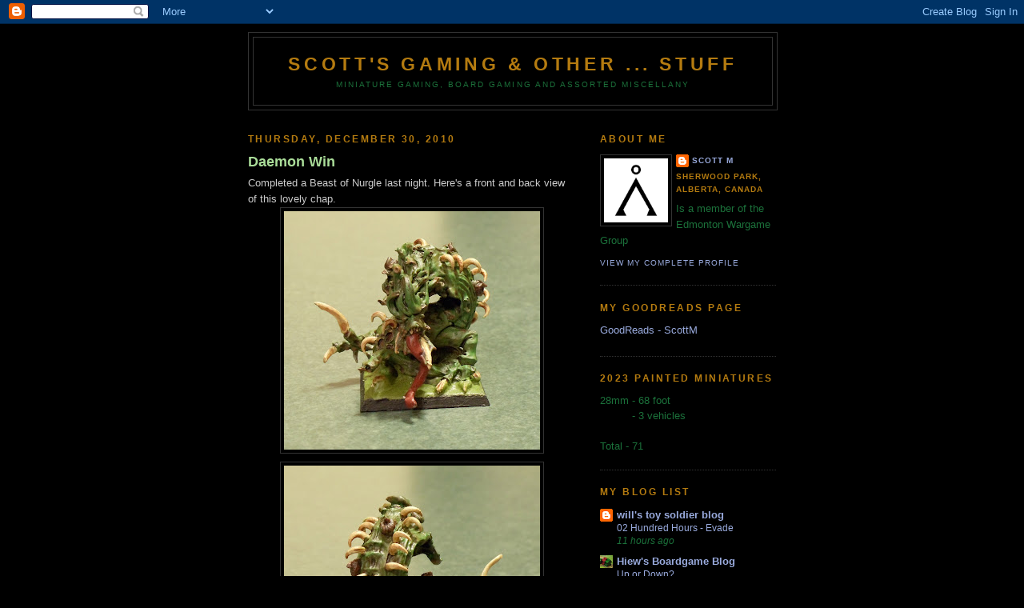

--- FILE ---
content_type: text/html; charset=UTF-8
request_url: https://scottsgamingstuff.blogspot.com/2010/
body_size: 37191
content:
<!DOCTYPE html>
<html dir='ltr'>
<head>
<link href='https://www.blogger.com/static/v1/widgets/2944754296-widget_css_bundle.css' rel='stylesheet' type='text/css'/>
<meta content='text/html; charset=UTF-8' http-equiv='Content-Type'/>
<meta content='blogger' name='generator'/>
<link href='https://scottsgamingstuff.blogspot.com/favicon.ico' rel='icon' type='image/x-icon'/>
<link href='http://scottsgamingstuff.blogspot.com/2010/' rel='canonical'/>
<link rel="alternate" type="application/atom+xml" title="Scott&#39;s Gaming &amp; other ... stuff - Atom" href="https://scottsgamingstuff.blogspot.com/feeds/posts/default" />
<link rel="alternate" type="application/rss+xml" title="Scott&#39;s Gaming &amp; other ... stuff - RSS" href="https://scottsgamingstuff.blogspot.com/feeds/posts/default?alt=rss" />
<link rel="service.post" type="application/atom+xml" title="Scott&#39;s Gaming &amp; other ... stuff - Atom" href="https://draft.blogger.com/feeds/639786574140171713/posts/default" />
<!--Can't find substitution for tag [blog.ieCssRetrofitLinks]-->
<meta content='http://scottsgamingstuff.blogspot.com/2010/' property='og:url'/>
<meta content='Scott&#39;s Gaming &amp; other ... stuff' property='og:title'/>
<meta content='Miniature gaming, board gaming and assorted miscellany' property='og:description'/>
<title>Scott&#39;s Gaming &amp; other ... stuff: 2010</title>
<style id='page-skin-1' type='text/css'><!--
/*
-----------------------------------------------
Blogger Template Style
Name:     Minima Black
Date:     26 Feb 2004
Updated by: Blogger Team
----------------------------------------------- */
/* Variable definitions
====================
<Variable name="bgcolor" description="Page Background Color"
type="color" default="#000">
<Variable name="textcolor" description="Text Color"
type="color" default="#ccc">
<Variable name="linkcolor" description="Link Color"
type="color" default="#9ad">
<Variable name="pagetitlecolor" description="Blog Title Color"
type="color" default="#ccc">
<Variable name="descriptioncolor" description="Blog Description Color"
type="color" default="#777">
<Variable name="titlecolor" description="Post Title Color"
type="color" default="#ad9">
<Variable name="bordercolor" description="Border Color"
type="color" default="#333">
<Variable name="sidebarcolor" description="Sidebar Title Color"
type="color" default="#777">
<Variable name="sidebartextcolor" description="Sidebar Text Color"
type="color" default="#999">
<Variable name="visitedlinkcolor" description="Visited Link Color"
type="color" default="#a7a">
<Variable name="bodyfont" description="Text Font"
type="font" default="normal normal 100% 'Trebuchet MS',Trebuchet,Verdana,Sans-serif">
<Variable name="headerfont" description="Sidebar Title Font"
type="font"
default="normal bold 78% 'Trebuchet MS',Trebuchet,Arial,Verdana,Sans-serif">
<Variable name="pagetitlefont" description="Blog Title Font"
type="font"
default="normal bold 200% 'Trebuchet MS',Trebuchet,Verdana,Sans-serif">
<Variable name="descriptionfont" description="Blog Description Font"
type="font"
default="normal normal 78% 'Trebuchet MS', Trebuchet, Verdana, Sans-serif">
<Variable name="postfooterfont" description="Post Footer Font"
type="font"
default="normal normal 78% 'Trebuchet MS', Trebuchet, Arial, Verdana, Sans-serif">
<Variable name="startSide" description="Start side in blog language"
type="automatic" default="left">
<Variable name="endSide" description="End side in blog language"
type="automatic" default="right">
*/
/* Use this with templates/template-twocol.html */
body {
background:#000000;
margin:0;
color:#cccccc;
font: x-small "Trebuchet MS", Trebuchet, Verdana, Sans-serif;
font-size/* */:/**/small;
font-size: /**/small;
text-align: center;
}
a:link {
color:#99aadd;
text-decoration:none;
}
a:visited {
color:#aa77aa;
text-decoration:none;
}
a:hover {
color:#aadd99;
text-decoration:underline;
}
a img {
border-width:0;
}
/* Header
-----------------------------------------------
*/
#header-wrapper {
width:660px;
margin:0 auto 10px;
border:1px solid #333333;
}
#header-inner {
background-position: center;
margin-left: auto;
margin-right: auto;
}
#header {
margin: 5px;
border: 1px solid #333333;
text-align: center;
color:#b47b10;
}
#header h1 {
margin:5px 5px 0;
padding:15px 20px .25em;
line-height:1.2em;
text-transform:uppercase;
letter-spacing:.2em;
font: normal bold 178% Trebuchet, Trebuchet MS, Arial, sans-serif;
}
#header a {
color:#b47b10;
text-decoration:none;
}
#header a:hover {
color:#b47b10;
}
#header .description {
margin:0 5px 5px;
padding:0 20px 15px;
max-width:700px;
text-transform:uppercase;
letter-spacing:.2em;
line-height: 1.4em;
font: normal normal 78% 'Trebuchet MS', Trebuchet, Verdana, Sans-serif;
color: #1B703A;
}
#header img {
margin-left: auto;
margin-right: auto;
}
/* Outer-Wrapper
----------------------------------------------- */
#outer-wrapper {
width: 660px;
margin:0 auto;
padding:10px;
text-align:left;
font: normal normal 100% 'Trebuchet MS',Trebuchet,Verdana,Sans-serif;
}
#main-wrapper {
width: 410px;
float: left;
word-wrap: break-word; /* fix for long text breaking sidebar float in IE */
overflow: hidden;     /* fix for long non-text content breaking IE sidebar float */
}
#sidebar-wrapper {
width: 220px;
float: right;
word-wrap: break-word; /* fix for long text breaking sidebar float in IE */
overflow: hidden;     /* fix for long non-text content breaking IE sidebar float */
}
/* Headings
----------------------------------------------- */
h2 {
margin:1.5em 0 .75em;
font:normal bold 95% Trebuchet, Trebuchet MS, Arial, sans-serif;
line-height: 1.4em;
text-transform:uppercase;
letter-spacing:.2em;
color:#b47b10;
}
/* Posts
-----------------------------------------------
*/
h2.date-header {
margin:1.5em 0 .5em;
}
.post {
margin:.5em 0 1.5em;
border-bottom:1px dotted #333333;
padding-bottom:1.5em;
}
.post h3 {
margin:.25em 0 0;
padding:0 0 4px;
font-size:140%;
font-weight:normal;
line-height:1.4em;
color:#aadd99;
}
.post h3 a, .post h3 a:visited, .post h3 strong {
display:block;
text-decoration:none;
color:#aadd99;
font-weight:bold;
}
.post h3 strong, .post h3 a:hover {
color:#cccccc;
}
.post-body {
margin:0 0 .75em;
line-height:1.6em;
}
.post-body blockquote {
line-height:1.3em;
}
.post-footer {
margin: .75em 0;
color:#b47b10;
text-transform:uppercase;
letter-spacing:.1em;
font: normal normal 78% 'Trebuchet MS', Trebuchet, Arial, Verdana, Sans-serif;
line-height: 1.4em;
}
.comment-link {
margin-left:.6em;
}
.post img, table.tr-caption-container {
padding:4px;
border:1px solid #333333;
}
.tr-caption-container img {
border: none;
padding: 0;
}
.post blockquote {
margin:1em 20px;
}
.post blockquote p {
margin:.75em 0;
}
/* Comments
----------------------------------------------- */
#comments h4 {
margin:1em 0;
font-weight: bold;
line-height: 1.4em;
text-transform:uppercase;
letter-spacing:.2em;
color: #b47b10;
}
#comments-block {
margin:1em 0 1.5em;
line-height:1.6em;
}
#comments-block .comment-author {
margin:.5em 0;
}
#comments-block .comment-body {
margin:.25em 0 0;
}
#comments-block .comment-footer {
margin:-.25em 0 2em;
line-height: 1.4em;
text-transform:uppercase;
letter-spacing:.1em;
}
#comments-block .comment-body p {
margin:0 0 .75em;
}
.deleted-comment {
font-style:italic;
color:gray;
}
.feed-links {
clear: both;
line-height: 2.5em;
}
#blog-pager-newer-link {
float: left;
}
#blog-pager-older-link {
float: right;
}
#blog-pager {
text-align: center;
}
/* Sidebar Content
----------------------------------------------- */
.sidebar {
color: #1B703A;
line-height: 1.5em;
}
.sidebar ul {
list-style:none;
margin:0 0 0;
padding:0 0 0;
}
.sidebar li {
margin:0;
padding-top:0;
padding-right:0;
padding-bottom:.25em;
padding-left:15px;
text-indent:-15px;
line-height:1.5em;
}
.sidebar .widget, .main .widget {
border-bottom:1px dotted #333333;
margin:0 0 1.5em;
padding:0 0 1.5em;
}
.main .Blog {
border-bottom-width: 0;
}
/* Profile
----------------------------------------------- */
.profile-img {
float: left;
margin-top: 0;
margin-right: 5px;
margin-bottom: 5px;
margin-left: 0;
padding: 4px;
border: 1px solid #333333;
}
.profile-data {
margin:0;
text-transform:uppercase;
letter-spacing:.1em;
font: normal normal 78% 'Trebuchet MS', Trebuchet, Arial, Verdana, Sans-serif;
color: #b47b10;
font-weight: bold;
line-height: 1.6em;
}
.profile-datablock {
margin:.5em 0 .5em;
}
.profile-textblock {
margin: 0.5em 0;
line-height: 1.6em;
}
.profile-link {
font: normal normal 78% 'Trebuchet MS', Trebuchet, Arial, Verdana, Sans-serif;
text-transform: uppercase;
letter-spacing: .1em;
}
/* Footer
----------------------------------------------- */
#footer {
width:660px;
clear:both;
margin:0 auto;
padding-top:15px;
line-height: 1.6em;
text-transform:uppercase;
letter-spacing:.1em;
text-align: center;
}

--></style>
<link href='https://draft.blogger.com/dyn-css/authorization.css?targetBlogID=639786574140171713&amp;zx=ea63bc4d-2662-43ec-9e9e-508287b1bc40' media='none' onload='if(media!=&#39;all&#39;)media=&#39;all&#39;' rel='stylesheet'/><noscript><link href='https://draft.blogger.com/dyn-css/authorization.css?targetBlogID=639786574140171713&amp;zx=ea63bc4d-2662-43ec-9e9e-508287b1bc40' rel='stylesheet'/></noscript>
<meta name='google-adsense-platform-account' content='ca-host-pub-1556223355139109'/>
<meta name='google-adsense-platform-domain' content='blogspot.com'/>

</head>
<body>
<div class='navbar section' id='navbar'><div class='widget Navbar' data-version='1' id='Navbar1'><script type="text/javascript">
    function setAttributeOnload(object, attribute, val) {
      if(window.addEventListener) {
        window.addEventListener('load',
          function(){ object[attribute] = val; }, false);
      } else {
        window.attachEvent('onload', function(){ object[attribute] = val; });
      }
    }
  </script>
<div id="navbar-iframe-container"></div>
<script type="text/javascript" src="https://apis.google.com/js/platform.js"></script>
<script type="text/javascript">
      gapi.load("gapi.iframes:gapi.iframes.style.bubble", function() {
        if (gapi.iframes && gapi.iframes.getContext) {
          gapi.iframes.getContext().openChild({
              url: 'https://draft.blogger.com/navbar/639786574140171713?origin\x3dhttps://scottsgamingstuff.blogspot.com',
              where: document.getElementById("navbar-iframe-container"),
              id: "navbar-iframe"
          });
        }
      });
    </script><script type="text/javascript">
(function() {
var script = document.createElement('script');
script.type = 'text/javascript';
script.src = '//pagead2.googlesyndication.com/pagead/js/google_top_exp.js';
var head = document.getElementsByTagName('head')[0];
if (head) {
head.appendChild(script);
}})();
</script>
</div></div>
<div id='outer-wrapper'><div id='wrap2'>
<!-- skip links for text browsers -->
<span id='skiplinks' style='display:none;'>
<a href='#main'>skip to main </a> |
      <a href='#sidebar'>skip to sidebar</a>
</span>
<div id='header-wrapper'>
<div class='header section' id='header'><div class='widget Header' data-version='1' id='Header1'>
<div id='header-inner'>
<div class='titlewrapper'>
<h1 class='title'>
<a href='https://scottsgamingstuff.blogspot.com/'>
Scott&#39;s Gaming &amp; other ... stuff
</a>
</h1>
</div>
<div class='descriptionwrapper'>
<p class='description'><span>Miniature gaming, board gaming and assorted miscellany</span></p>
</div>
</div>
</div></div>
</div>
<div id='content-wrapper'>
<div id='crosscol-wrapper' style='text-align:center'>
<div class='crosscol no-items section' id='crosscol'></div>
</div>
<div id='main-wrapper'>
<div class='main section' id='main'><div class='widget Blog' data-version='1' id='Blog1'>
<div class='blog-posts hfeed'>

          <div class="date-outer">
        
<h2 class='date-header'><span>Thursday, December 30, 2010</span></h2>

          <div class="date-posts">
        
<div class='post-outer'>
<div class='post hentry uncustomized-post-template' itemprop='blogPost' itemscope='itemscope' itemtype='http://schema.org/BlogPosting'>
<meta content='https://blogger.googleusercontent.com/img/b/R29vZ2xl/AVvXsEgS9dWTPEqWr6mIiSjXqK1gDbJJRlI_9rGq7j0V_UKj30oV5B3l4nE7dpW4-CHGbHFHAdHHh5_jAaxWpwL3Q2CE3iycm12g2L46TYcAJ_R3azjc8RixmYofvtxRTxRIHkzdDvyIdvmL36Y/s320/DSC00310.JPG' itemprop='image_url'/>
<meta content='639786574140171713' itemprop='blogId'/>
<meta content='3974909466945568342' itemprop='postId'/>
<a name='3974909466945568342'></a>
<h3 class='post-title entry-title' itemprop='name'>
<a href='https://scottsgamingstuff.blogspot.com/2010/12/daemon-win.html'>Daemon Win</a>
</h3>
<div class='post-header'>
<div class='post-header-line-1'></div>
</div>
<div class='post-body entry-content' id='post-body-3974909466945568342' itemprop='description articleBody'>
Completed a Beast of Nurgle last night.  Here's a front and back view of this lovely chap.<a href="https://blogger.googleusercontent.com/img/b/R29vZ2xl/AVvXsEgS9dWTPEqWr6mIiSjXqK1gDbJJRlI_9rGq7j0V_UKj30oV5B3l4nE7dpW4-CHGbHFHAdHHh5_jAaxWpwL3Q2CE3iycm12g2L46TYcAJ_R3azjc8RixmYofvtxRTxRIHkzdDvyIdvmL36Y/s1600/DSC00310.JPG" onblur="try {parent.deselectBloggerImageGracefully();} catch(e) {}"><img alt="" border="0" id="BLOGGER_PHOTO_ID_5556688669386991298" src="https://blogger.googleusercontent.com/img/b/R29vZ2xl/AVvXsEgS9dWTPEqWr6mIiSjXqK1gDbJJRlI_9rGq7j0V_UKj30oV5B3l4nE7dpW4-CHGbHFHAdHHh5_jAaxWpwL3Q2CE3iycm12g2L46TYcAJ_R3azjc8RixmYofvtxRTxRIHkzdDvyIdvmL36Y/s320/DSC00310.JPG" style="display:block; margin:0px auto 10px; text-align:center;cursor:pointer; cursor:hand;width: 320px; height: 298px;" /></a><div><a href="https://blogger.googleusercontent.com/img/b/R29vZ2xl/AVvXsEhfG5oIIF6Fz-D34ocRIJWCcoLmpBSmaDY4rArHwmjXFqX2f_GKe-EAG3r9i2v2NA4XH3DR6WuavsY5SfSYn7cfpGyPXSoq2_obcOOVhHu7i3v2NfGAZZV5h_RLskTEW7_WIY6fsnKy3-Q/s1600/DSC00311.JPG" onblur="try {parent.deselectBloggerImageGracefully();} catch(e) {}"><img alt="" border="0" id="BLOGGER_PHOTO_ID_5556689223575996882" src="https://blogger.googleusercontent.com/img/b/R29vZ2xl/AVvXsEhfG5oIIF6Fz-D34ocRIJWCcoLmpBSmaDY4rArHwmjXFqX2f_GKe-EAG3r9i2v2NA4XH3DR6WuavsY5SfSYn7cfpGyPXSoq2_obcOOVhHu7i3v2NfGAZZV5h_RLskTEW7_WIY6fsnKy3-Q/s320/DSC00311.JPG" style="text-align: left;display: block; margin-top: 0px; margin-right: auto; margin-bottom: 10px; margin-left: auto; cursor: pointer; width: 320px; height: 317px; " /></a></div><div>I knocked this guy off easily yesterday.  Painting Nurgle is easy!  Some dark green, light green drybrush and then the amazing Devlan Mud wash.  I added all the hooks and little "shell" shapes as it was rather plain without it.  And I do have to say that I love Devlan Mud.  That's one thing GW does do right: their washes.</div><div><br /></div><div>Went over to Dave's today for a 2000 pt. battle against his Brettonians. See Dave's page (link down on the right) for good coverage of the battle.  Dave had some really bad luck which was fortunate for me.  My Flamers really payed for themselves.  The Beast didn't really pay for himself.  Due to his high toughness he withstood any damage but went poof due to bad combat result.  My biggest disappointment was my Daemon Prince of Nurgle.  The spells I ended up getting were not very good and he was not worth even remotely the 490 pts he cost me.  And in general my magic was rather poor except for one good casting of Gift of Chaos that caught all 3 of Dave's knight units.   Overall the battle was a long hard slogging fight.  I look forward to getting my guys on the field.</div>
<div style='clear: both;'></div>
</div>
<div class='post-footer'>
<div class='post-footer-line post-footer-line-1'>
<span class='post-author vcard'>
Posted by
<span class='fn' itemprop='author' itemscope='itemscope' itemtype='http://schema.org/Person'>
<meta content='https://draft.blogger.com/profile/02830679452041348121' itemprop='url'/>
<a class='g-profile' href='https://draft.blogger.com/profile/02830679452041348121' rel='author' title='author profile'>
<span itemprop='name'>Scott M</span>
</a>
</span>
</span>
<span class='post-timestamp'>
at
<meta content='http://scottsgamingstuff.blogspot.com/2010/12/daemon-win.html' itemprop='url'/>
<a class='timestamp-link' href='https://scottsgamingstuff.blogspot.com/2010/12/daemon-win.html' rel='bookmark' title='permanent link'><abbr class='published' itemprop='datePublished' title='2010-12-30T20:45:00-07:00'>8:45&#8239;PM</abbr></a>
</span>
<span class='post-comment-link'>
<a class='comment-link' href='https://scottsgamingstuff.blogspot.com/2010/12/daemon-win.html#comment-form' onclick=''>
No comments:
  </a>
</span>
<span class='post-icons'>
<span class='item-control blog-admin pid-1133748474'>
<a href='https://draft.blogger.com/post-edit.g?blogID=639786574140171713&postID=3974909466945568342&from=pencil' title='Edit Post'>
<img alt='' class='icon-action' height='18' src='https://resources.blogblog.com/img/icon18_edit_allbkg.gif' width='18'/>
</a>
</span>
</span>
<div class='post-share-buttons goog-inline-block'>
</div>
</div>
<div class='post-footer-line post-footer-line-2'>
<span class='post-labels'>
</span>
</div>
<div class='post-footer-line post-footer-line-3'>
<span class='post-location'>
</span>
</div>
</div>
</div>
</div>

          </div></div>
        

          <div class="date-outer">
        
<h2 class='date-header'><span>Sunday, December 26, 2010</span></h2>

          <div class="date-posts">
        
<div class='post-outer'>
<div class='post hentry uncustomized-post-template' itemprop='blogPost' itemscope='itemscope' itemtype='http://schema.org/BlogPosting'>
<meta content='639786574140171713' itemprop='blogId'/>
<meta content='7316619953378584424' itemprop='postId'/>
<a name='7316619953378584424'></a>
<h3 class='post-title entry-title' itemprop='name'>
<a href='https://scottsgamingstuff.blogspot.com/2010/12/xmas-boxing-day-goodies.html'>Xmas & Boxing Day Goodies</a>
</h3>
<div class='post-header'>
<div class='post-header-line-1'></div>
</div>
<div class='post-body entry-content' id='post-body-7316619953378584424' itemprop='description articleBody'>
Christmas/Boxing Day 2010 has turned out to be full of boardgames.  For Christmas I acquired Civilization from Fantasy Flight Games.  Got in a 2-player game today and I had a pretty good time.  As this game can take up to 4 players, I'm really looking forward to playing this game with all 4.  The game I feel really reflects the computer game with lots of things to do.<div><br /></div><div>For Boxing Day, our local Wizards comic shop had a rather nice sale: 25% off everything and if you spend over $200, it's 50% off.  Well, my credit card took a beating.  It was rather embarrassing as I stumbled out of the shop with an overflowing armful of boardgames.  My catch: Tide of Iron and it's expansion Days of the Fox (Fantasy Flight Games), Kingsport Horror (FFG expansion for Arkham Horror), Descent: Tomb of Ice (FFG expansion for Descent), Imperial (Rio Grande Games) and for a friend of mine I picked up Agricola and Pandemic (both from Z-Man Games), Dominion: Intrigue (Rio Grande Games expansion for Dominion) and Bridges, Castles &amp; Bazaars (Rio Grande expansion for Carcassonne).</div><div><br /></div><div>2011 is shaping up to be a year filled up with loads of boardgaming fun!</div>
<div style='clear: both;'></div>
</div>
<div class='post-footer'>
<div class='post-footer-line post-footer-line-1'>
<span class='post-author vcard'>
Posted by
<span class='fn' itemprop='author' itemscope='itemscope' itemtype='http://schema.org/Person'>
<meta content='https://draft.blogger.com/profile/02830679452041348121' itemprop='url'/>
<a class='g-profile' href='https://draft.blogger.com/profile/02830679452041348121' rel='author' title='author profile'>
<span itemprop='name'>Scott M</span>
</a>
</span>
</span>
<span class='post-timestamp'>
at
<meta content='http://scottsgamingstuff.blogspot.com/2010/12/xmas-boxing-day-goodies.html' itemprop='url'/>
<a class='timestamp-link' href='https://scottsgamingstuff.blogspot.com/2010/12/xmas-boxing-day-goodies.html' rel='bookmark' title='permanent link'><abbr class='published' itemprop='datePublished' title='2010-12-26T19:06:00-07:00'>7:06&#8239;PM</abbr></a>
</span>
<span class='post-comment-link'>
<a class='comment-link' href='https://scottsgamingstuff.blogspot.com/2010/12/xmas-boxing-day-goodies.html#comment-form' onclick=''>
No comments:
  </a>
</span>
<span class='post-icons'>
<span class='item-control blog-admin pid-1133748474'>
<a href='https://draft.blogger.com/post-edit.g?blogID=639786574140171713&postID=7316619953378584424&from=pencil' title='Edit Post'>
<img alt='' class='icon-action' height='18' src='https://resources.blogblog.com/img/icon18_edit_allbkg.gif' width='18'/>
</a>
</span>
</span>
<div class='post-share-buttons goog-inline-block'>
</div>
</div>
<div class='post-footer-line post-footer-line-2'>
<span class='post-labels'>
</span>
</div>
<div class='post-footer-line post-footer-line-3'>
<span class='post-location'>
</span>
</div>
</div>
</div>
</div>

          </div></div>
        

          <div class="date-outer">
        
<h2 class='date-header'><span>Thursday, December 23, 2010</span></h2>

          <div class="date-posts">
        
<div class='post-outer'>
<div class='post hentry uncustomized-post-template' itemprop='blogPost' itemscope='itemscope' itemtype='http://schema.org/BlogPosting'>
<meta content='https://blogger.googleusercontent.com/img/b/R29vZ2xl/AVvXsEhmS2HKPs2Apv4q9Tzrs3FRbI_tKg2z3aY0WKhWjk5GbKIBRjqmp73q9QBnstrVbxt3DpaMo65CI-ym_2mGGLZG7SVp2kxhu7yOODgFqHi8s5ZK-VFZ5d7PMEfSFi_gx4o5lXC79MLfb3Q/s400/DSC00306.JPG' itemprop='image_url'/>
<meta content='639786574140171713' itemprop='blogId'/>
<meta content='3640729559459118178' itemprop='postId'/>
<a name='3640729559459118178'></a>
<h3 class='post-title entry-title' itemprop='name'>
<a href='https://scottsgamingstuff.blogspot.com/2010/12/commands-colors-napoleonics.html'>Commands & Colors: Napoleonics</a>
</h3>
<div class='post-header'>
<div class='post-header-line-1'></div>
</div>
<div class='post-body entry-content' id='post-body-3640729559459118178' itemprop='description articleBody'>
My copy of Commands &amp; Colors: Napoleonics (CCN for short) came in today.  Here's a pic of all the parts:<div><a href="https://blogger.googleusercontent.com/img/b/R29vZ2xl/AVvXsEhmS2HKPs2Apv4q9Tzrs3FRbI_tKg2z3aY0WKhWjk5GbKIBRjqmp73q9QBnstrVbxt3DpaMo65CI-ym_2mGGLZG7SVp2kxhu7yOODgFqHi8s5ZK-VFZ5d7PMEfSFi_gx4o5lXC79MLfb3Q/s1600/DSC00306.JPG" onblur="try {parent.deselectBloggerImageGracefully();} catch(e) {}"><img alt="" border="0" id="BLOGGER_PHOTO_ID_5553979609265419826" src="https://blogger.googleusercontent.com/img/b/R29vZ2xl/AVvXsEhmS2HKPs2Apv4q9Tzrs3FRbI_tKg2z3aY0WKhWjk5GbKIBRjqmp73q9QBnstrVbxt3DpaMo65CI-ym_2mGGLZG7SVp2kxhu7yOODgFqHi8s5ZK-VFZ5d7PMEfSFi_gx4o5lXC79MLfb3Q/s400/DSC00306.JPG" style="display:block; margin:0px auto 10px; text-align:center;cursor:pointer; cursor:hand;width: 400px; height: 253px;" /></a></div><div>The box is the typical thick, solid Commands &amp; Colors: Ancients (CCA) box.  Also exactly like CCA, are the painted wood blocks, with red for the British, blue for the French and dark brown for the Portuguese.  My only quibble is from a distance and in poor light, the Portuguese blocks look similar to the French blocks.  It would have been better if they were a light brown or beige.  The stickers for the blocks have nice artwork and are labelled/coloured as to what they are, for example the stickers for French Cuirassier Cavalry are Yellow and say "CUIRASSIER".  In CCN, infantry are blue, cavalry are yellow and artillery are red.  There are no blocks for Victory Banners, instead there are card chits.</div><div><br /></div><div>The dice are like CCA in that they are the black "gaming cubes" on which the stickers must be attached.  The dice faces have 1 side showing cavalry, artillery, crossed sabers and a white flag and 2 sides showing infantry.  The cards are also the typical high quality GMT cards that they use in most of their games.</div><div><br /></div><div>The gameboard, unlike the gameboard in CCA, is not thick cardstock, but in fact is a good mounted board much like that in Twilight Struggle or Labyrinth.  This surprised me as I was not expecting a mounted board.  The terrain tiles are double sided like CCA and show: forest, hills, rugged hills, towns, field works, river, fordable river, bridge and sand quarry.  There is also a track for both sides showing which units have formed squares.</div><div><br /></div><div>Next up is the card handouts.  Theses are like the ones in CCA, being of the 2 page, double sided variety.  The first handout has the various terrain tile effects and a summary of the various cards.  There are 2 copies of this handout.  The final handout shows a listing of the ranged fire and melee dice per unit, the ranged fire and melee combat tables and on the inside shows the breakdown of each sides units and their particulars.  There are 4 copies of this handout.  Two of those copies only show French units on the inside and 2 copies show the British/Portuguese units on the inside.</div><div><br /></div><div>Lastly there is a 23 page rulebook and a scenario booklet.  Scenarios covered are: Rolica (2 scenarios), Vimiero, Corunna, Talavera, River Coa, Bussaco (2 scenarios), Redinha, Salamanca (2 scenarios), Garcia Hernandez, Aire, Quatre Bras and a little heard of battle called Waterloo.</div><div><br /></div><div>I've been really looking forward to playing this game for quite a while and I'm hoping I can get in a few games before the holidays end.  We'll see.</div>
<div style='clear: both;'></div>
</div>
<div class='post-footer'>
<div class='post-footer-line post-footer-line-1'>
<span class='post-author vcard'>
Posted by
<span class='fn' itemprop='author' itemscope='itemscope' itemtype='http://schema.org/Person'>
<meta content='https://draft.blogger.com/profile/02830679452041348121' itemprop='url'/>
<a class='g-profile' href='https://draft.blogger.com/profile/02830679452041348121' rel='author' title='author profile'>
<span itemprop='name'>Scott M</span>
</a>
</span>
</span>
<span class='post-timestamp'>
at
<meta content='http://scottsgamingstuff.blogspot.com/2010/12/commands-colors-napoleonics.html' itemprop='url'/>
<a class='timestamp-link' href='https://scottsgamingstuff.blogspot.com/2010/12/commands-colors-napoleonics.html' rel='bookmark' title='permanent link'><abbr class='published' itemprop='datePublished' title='2010-12-23T13:35:00-07:00'>1:35&#8239;PM</abbr></a>
</span>
<span class='post-comment-link'>
<a class='comment-link' href='https://scottsgamingstuff.blogspot.com/2010/12/commands-colors-napoleonics.html#comment-form' onclick=''>
1 comment:
  </a>
</span>
<span class='post-icons'>
<span class='item-control blog-admin pid-1133748474'>
<a href='https://draft.blogger.com/post-edit.g?blogID=639786574140171713&postID=3640729559459118178&from=pencil' title='Edit Post'>
<img alt='' class='icon-action' height='18' src='https://resources.blogblog.com/img/icon18_edit_allbkg.gif' width='18'/>
</a>
</span>
</span>
<div class='post-share-buttons goog-inline-block'>
</div>
</div>
<div class='post-footer-line post-footer-line-2'>
<span class='post-labels'>
</span>
</div>
<div class='post-footer-line post-footer-line-3'>
<span class='post-location'>
</span>
</div>
</div>
</div>
</div>

          </div></div>
        

          <div class="date-outer">
        
<h2 class='date-header'><span>Monday, December 20, 2010</span></h2>

          <div class="date-posts">
        
<div class='post-outer'>
<div class='post hentry uncustomized-post-template' itemprop='blogPost' itemscope='itemscope' itemtype='http://schema.org/BlogPosting'>
<meta content='https://blogger.googleusercontent.com/img/b/R29vZ2xl/AVvXsEhKGr7I-gRaFTlEbEXKhqkcbczjiD3AfkkjfTl4SsmSwr3hlECUAlZr1NQkIjKlX3off0cLC7XiHF-HmuargiGKYJbAjaEJLEi8zbzENfyqKPTTmGR1Wu5N4EU7hswaJzT8HMeXTHQpq5g/s400/DSC00305.JPG' itemprop='image_url'/>
<meta content='639786574140171713' itemprop='blogId'/>
<meta content='4323878997139238381' itemprop='postId'/>
<a name='4323878997139238381'></a>
<h3 class='post-title entry-title' itemprop='name'>
<a href='https://scottsgamingstuff.blogspot.com/2010/12/flamers.html'>Flamers!</a>
</h3>
<div class='post-header'>
<div class='post-header-line-1'></div>
</div>
<div class='post-body entry-content' id='post-body-4323878997139238381' itemprop='description articleBody'>
Finished a group of 12 Flamers of Tzeentch tonight.  This collection of Flamers are 3 different styles.  First up is 1 Flamer from 1992 (I believe).<br /><br /><a href="https://blogger.googleusercontent.com/img/b/R29vZ2xl/AVvXsEhKGr7I-gRaFTlEbEXKhqkcbczjiD3AfkkjfTl4SsmSwr3hlECUAlZr1NQkIjKlX3off0cLC7XiHF-HmuargiGKYJbAjaEJLEi8zbzENfyqKPTTmGR1Wu5N4EU7hswaJzT8HMeXTHQpq5g/s1600/DSC00305.JPG" onblur="try {parent.deselectBloggerImageGracefully();} catch(e) {}"><img alt="" border="0" id="BLOGGER_PHOTO_ID_5553019448953354434" src="https://blogger.googleusercontent.com/img/b/R29vZ2xl/AVvXsEhKGr7I-gRaFTlEbEXKhqkcbczjiD3AfkkjfTl4SsmSwr3hlECUAlZr1NQkIjKlX3off0cLC7XiHF-HmuargiGKYJbAjaEJLEi8zbzENfyqKPTTmGR1Wu5N4EU7hswaJzT8HMeXTHQpq5g/s400/DSC00305.JPG" style="display:block; margin:0px auto 10px; text-align:center;cursor:pointer; cursor:hand;width: 392px; height: 400px;" /></a><br /><div>Next is a group of 8 Flamers from 1995 (again I think),</div><div><br /><a href="https://blogger.googleusercontent.com/img/b/R29vZ2xl/AVvXsEidkE83rONJS_8pcW4Q5jd0RxUKW5pYeOIHo14rWkNVtt5aUaoONsoItc6AZryPgtDLRtXfRhWZFqERmeM5TCWGrJM-04gidpolo6immaABaQRxg0KZmWGKzBluj29zXmQJ5RUByZszvWE/s1600/DSC00304.JPG" onblur="try {parent.deselectBloggerImageGracefully();} catch(e) {}"><img alt="" border="0" id="BLOGGER_PHOTO_ID_5553019837262477922" src="https://blogger.googleusercontent.com/img/b/R29vZ2xl/AVvXsEidkE83rONJS_8pcW4Q5jd0RxUKW5pYeOIHo14rWkNVtt5aUaoONsoItc6AZryPgtDLRtXfRhWZFqERmeM5TCWGrJM-04gidpolo6immaABaQRxg0KZmWGKzBluj29zXmQJ5RUByZszvWE/s400/DSC00304.JPG" style="display:block; margin:0px auto 10px; text-align:center;cursor:pointer; cursor:hand;width: 400px; height: 244px;" /></a><br /></div><div>And the last 3 Flamers are the current style.</div><div><br /><a href="https://blogger.googleusercontent.com/img/b/R29vZ2xl/AVvXsEgQA0wsZvTRmk-JVJ_uaOCLi5J5UsY_oV1OIx3fEir1ICVNCGlLf_Pk6GVAX1Yn8i02qPIG7PDsNc2dR0fwowPiHYHd6y7kPnVlR_i97yye0Bw8BDfvUyfTMGDVdmgKUSqVBqFhwv3iKGI/s1600/DSC00303.JPG" onblur="try {parent.deselectBloggerImageGracefully();} catch(e) {}"><img alt="" border="0" id="BLOGGER_PHOTO_ID_5553020153753092402" src="https://blogger.googleusercontent.com/img/b/R29vZ2xl/AVvXsEgQA0wsZvTRmk-JVJ_uaOCLi5J5UsY_oV1OIx3fEir1ICVNCGlLf_Pk6GVAX1Yn8i02qPIG7PDsNc2dR0fwowPiHYHd6y7kPnVlR_i97yye0Bw8BDfvUyfTMGDVdmgKUSqVBqFhwv3iKGI/s400/DSC00303.JPG" style="display:block; margin:0px auto 10px; text-align:center;cursor:pointer; cursor:hand;width: 400px; height: 262px;" /></a>Next up is a group of Bloodcrushers and a Herald of Khorne.  I doubt I'll get these done before Christmas due to the detail on these babies. </div>
<div style='clear: both;'></div>
</div>
<div class='post-footer'>
<div class='post-footer-line post-footer-line-1'>
<span class='post-author vcard'>
Posted by
<span class='fn' itemprop='author' itemscope='itemscope' itemtype='http://schema.org/Person'>
<meta content='https://draft.blogger.com/profile/02830679452041348121' itemprop='url'/>
<a class='g-profile' href='https://draft.blogger.com/profile/02830679452041348121' rel='author' title='author profile'>
<span itemprop='name'>Scott M</span>
</a>
</span>
</span>
<span class='post-timestamp'>
at
<meta content='http://scottsgamingstuff.blogspot.com/2010/12/flamers.html' itemprop='url'/>
<a class='timestamp-link' href='https://scottsgamingstuff.blogspot.com/2010/12/flamers.html' rel='bookmark' title='permanent link'><abbr class='published' itemprop='datePublished' title='2010-12-20T23:17:00-07:00'>11:17&#8239;PM</abbr></a>
</span>
<span class='post-comment-link'>
<a class='comment-link' href='https://scottsgamingstuff.blogspot.com/2010/12/flamers.html#comment-form' onclick=''>
4 comments:
  </a>
</span>
<span class='post-icons'>
<span class='item-control blog-admin pid-1133748474'>
<a href='https://draft.blogger.com/post-edit.g?blogID=639786574140171713&postID=4323878997139238381&from=pencil' title='Edit Post'>
<img alt='' class='icon-action' height='18' src='https://resources.blogblog.com/img/icon18_edit_allbkg.gif' width='18'/>
</a>
</span>
</span>
<div class='post-share-buttons goog-inline-block'>
</div>
</div>
<div class='post-footer-line post-footer-line-2'>
<span class='post-labels'>
</span>
</div>
<div class='post-footer-line post-footer-line-3'>
<span class='post-location'>
</span>
</div>
</div>
</div>
</div>
<div class='post-outer'>
<div class='post hentry uncustomized-post-template' itemprop='blogPost' itemscope='itemscope' itemtype='http://schema.org/BlogPosting'>
<meta content='https://blogger.googleusercontent.com/img/b/R29vZ2xl/AVvXsEjzNclyXpJrYvlCBp_DchR7oyZNVrTaHPfGl_TWF1p7y6nCLovUGKNznSp9PqsIjKf-e4mXKaLnOgcSGgWc-BBgH0DOHDhorXwJQAAPyNr_mXm2Ruj7HSdx7Q1PkF5RKGjGyxv7HzsSOGM/s400/DSC00300.JPG' itemprop='image_url'/>
<meta content='639786574140171713' itemprop='blogId'/>
<meta content='8460311507979067415' itemprop='postId'/>
<a name='8460311507979067415'></a>
<h3 class='post-title entry-title' itemprop='name'>
<a href='https://scottsgamingstuff.blogspot.com/2010/12/descent.html'>Descent</a>
</h3>
<div class='post-header'>
<div class='post-header-line-1'></div>
</div>
<div class='post-body entry-content' id='post-body-8460311507979067415' itemprop='description articleBody'>
Had some friends over on Saturday for a game of Fantasy Flight Games' Descent.  Quite a few bits in this game as you can see.<div><br /></div><a href="https://blogger.googleusercontent.com/img/b/R29vZ2xl/AVvXsEjzNclyXpJrYvlCBp_DchR7oyZNVrTaHPfGl_TWF1p7y6nCLovUGKNznSp9PqsIjKf-e4mXKaLnOgcSGgWc-BBgH0DOHDhorXwJQAAPyNr_mXm2Ruj7HSdx7Q1PkF5RKGjGyxv7HzsSOGM/s1600/DSC00300.JPG" onblur="try {parent.deselectBloggerImageGracefully();} catch(e) {}"><img alt="" border="0" id="BLOGGER_PHOTO_ID_5552667837355510690" src="https://blogger.googleusercontent.com/img/b/R29vZ2xl/AVvXsEjzNclyXpJrYvlCBp_DchR7oyZNVrTaHPfGl_TWF1p7y6nCLovUGKNznSp9PqsIjKf-e4mXKaLnOgcSGgWc-BBgH0DOHDhorXwJQAAPyNr_mXm2Ruj7HSdx7Q1PkF5RKGjGyxv7HzsSOGM/s400/DSC00300.JPG" style="display:block; margin:0px auto 10px; text-align:center;cursor:pointer; cursor:hand;width: 400px; height: 161px;" /></a>I played the Overlord with the 3 players as the intrepid dungeon explorers.  Unfortunately it didn't work out well for them and I won the game.  Unfortunately we didn't have time for another game.<div><br /></div><div>On the painting table is a group of Flamers of Tzeentch.  Also, Tuesday is the last EWG club night of the year and I'll be playing a game of Warhammer vs. Dave and his Brettonians.  Should be rather entertaining.</div>
<div style='clear: both;'></div>
</div>
<div class='post-footer'>
<div class='post-footer-line post-footer-line-1'>
<span class='post-author vcard'>
Posted by
<span class='fn' itemprop='author' itemscope='itemscope' itemtype='http://schema.org/Person'>
<meta content='https://draft.blogger.com/profile/02830679452041348121' itemprop='url'/>
<a class='g-profile' href='https://draft.blogger.com/profile/02830679452041348121' rel='author' title='author profile'>
<span itemprop='name'>Scott M</span>
</a>
</span>
</span>
<span class='post-timestamp'>
at
<meta content='http://scottsgamingstuff.blogspot.com/2010/12/descent.html' itemprop='url'/>
<a class='timestamp-link' href='https://scottsgamingstuff.blogspot.com/2010/12/descent.html' rel='bookmark' title='permanent link'><abbr class='published' itemprop='datePublished' title='2010-12-20T00:43:00-07:00'>12:43&#8239;AM</abbr></a>
</span>
<span class='post-comment-link'>
<a class='comment-link' href='https://scottsgamingstuff.blogspot.com/2010/12/descent.html#comment-form' onclick=''>
No comments:
  </a>
</span>
<span class='post-icons'>
<span class='item-control blog-admin pid-1133748474'>
<a href='https://draft.blogger.com/post-edit.g?blogID=639786574140171713&postID=8460311507979067415&from=pencil' title='Edit Post'>
<img alt='' class='icon-action' height='18' src='https://resources.blogblog.com/img/icon18_edit_allbkg.gif' width='18'/>
</a>
</span>
</span>
<div class='post-share-buttons goog-inline-block'>
</div>
</div>
<div class='post-footer-line post-footer-line-2'>
<span class='post-labels'>
</span>
</div>
<div class='post-footer-line post-footer-line-3'>
<span class='post-location'>
</span>
</div>
</div>
</div>
</div>

          </div></div>
        

          <div class="date-outer">
        
<h2 class='date-header'><span>Friday, December 17, 2010</span></h2>

          <div class="date-posts">
        
<div class='post-outer'>
<div class='post hentry uncustomized-post-template' itemprop='blogPost' itemscope='itemscope' itemtype='http://schema.org/BlogPosting'>
<meta content='https://blogger.googleusercontent.com/img/b/R29vZ2xl/AVvXsEjL_lIvFd4E3ZVYnqaYnce1fFZy17CWb44hOtvs_ymk26Z_b5d_TjlJP5RpaAgcRPaguerG-NKlcg3nll_Yypupt-fEOKn4QNWmYjvbVmY889w3A7ch2sauvw-YVEtKx97yEBQeAk3FYuI/s400/DSC00295.JPG' itemprop='image_url'/>
<meta content='639786574140171713' itemprop='blogId'/>
<meta content='838137945231738747' itemprop='postId'/>
<a name='838137945231738747'></a>
<h3 class='post-title entry-title' itemprop='name'>
<a href='https://scottsgamingstuff.blogspot.com/2010/12/labyrinth.html'>Labyrinth</a>
</h3>
<div class='post-header'>
<div class='post-header-line-1'></div>
</div>
<div class='post-body entry-content' id='post-body-838137945231738747' itemprop='description articleBody'>
Had my friend Chris over today and we played a game of GMT's Labyrinth: The War on Terror.  <div><br /><a href="https://blogger.googleusercontent.com/img/b/R29vZ2xl/AVvXsEjL_lIvFd4E3ZVYnqaYnce1fFZy17CWb44hOtvs_ymk26Z_b5d_TjlJP5RpaAgcRPaguerG-NKlcg3nll_Yypupt-fEOKn4QNWmYjvbVmY889w3A7ch2sauvw-YVEtKx97yEBQeAk3FYuI/s1600/DSC00295.JPG" onblur="try {parent.deselectBloggerImageGracefully();} catch(e) {}"><img alt="" border="0" id="BLOGGER_PHOTO_ID_5551789744146031586" src="https://blogger.googleusercontent.com/img/b/R29vZ2xl/AVvXsEjL_lIvFd4E3ZVYnqaYnce1fFZy17CWb44hOtvs_ymk26Z_b5d_TjlJP5RpaAgcRPaguerG-NKlcg3nll_Yypupt-fEOKn4QNWmYjvbVmY889w3A7ch2sauvw-YVEtKx97yEBQeAk3FYuI/s400/DSC00295.JPG" style="display:block; margin:0px auto 10px; text-align:center;cursor:pointer; cursor:hand;width: 400px; height: 300px;" /></a></div><div>Having played GMT's Twilight Struggle I was eager to get this game.   It's a card driven game much like Twilight Struggle but that's probably were the similarity largely ends.  In Twilight Struggle, both sides operate identically in that they can do the same actions.  Not in Labyrinth.  Both sides operate completely different and don't have any actions that are similar.  It is a harder game than Twilight Struggle and will probably take a few games to get everything down.  In our game the Jihadists (me) ended up winning the game.</div><div><br /></div><div>The game has 4 different scenarios that determine how everything is set up.  Each side has 2-3 ways in which they can instantly win.  Otherwise the game ends when the players go through the card deck.  Before the game starts the players can determine how many times they actually want to go through the deck: 1, 2 or 3 times.  As this was our initial game, we plodded through it and we only went through the deck once.  As a result it took us about 3 1/2 hours.  Experienced players going through the deck 3 times would still take a good afternoon to play.  And as with all recent GMT games the production quality is top notch.  Hopefully I can in a few more games this Xmas season.</div>
<div style='clear: both;'></div>
</div>
<div class='post-footer'>
<div class='post-footer-line post-footer-line-1'>
<span class='post-author vcard'>
Posted by
<span class='fn' itemprop='author' itemscope='itemscope' itemtype='http://schema.org/Person'>
<meta content='https://draft.blogger.com/profile/02830679452041348121' itemprop='url'/>
<a class='g-profile' href='https://draft.blogger.com/profile/02830679452041348121' rel='author' title='author profile'>
<span itemprop='name'>Scott M</span>
</a>
</span>
</span>
<span class='post-timestamp'>
at
<meta content='http://scottsgamingstuff.blogspot.com/2010/12/labyrinth.html' itemprop='url'/>
<a class='timestamp-link' href='https://scottsgamingstuff.blogspot.com/2010/12/labyrinth.html' rel='bookmark' title='permanent link'><abbr class='published' itemprop='datePublished' title='2010-12-17T15:55:00-07:00'>3:55&#8239;PM</abbr></a>
</span>
<span class='post-comment-link'>
<a class='comment-link' href='https://scottsgamingstuff.blogspot.com/2010/12/labyrinth.html#comment-form' onclick=''>
No comments:
  </a>
</span>
<span class='post-icons'>
<span class='item-control blog-admin pid-1133748474'>
<a href='https://draft.blogger.com/post-edit.g?blogID=639786574140171713&postID=838137945231738747&from=pencil' title='Edit Post'>
<img alt='' class='icon-action' height='18' src='https://resources.blogblog.com/img/icon18_edit_allbkg.gif' width='18'/>
</a>
</span>
</span>
<div class='post-share-buttons goog-inline-block'>
</div>
</div>
<div class='post-footer-line post-footer-line-2'>
<span class='post-labels'>
</span>
</div>
<div class='post-footer-line post-footer-line-3'>
<span class='post-location'>
</span>
</div>
</div>
</div>
</div>

          </div></div>
        

          <div class="date-outer">
        
<h2 class='date-header'><span>Thursday, December 16, 2010</span></h2>

          <div class="date-posts">
        
<div class='post-outer'>
<div class='post hentry uncustomized-post-template' itemprop='blogPost' itemscope='itemscope' itemtype='http://schema.org/BlogPosting'>
<meta content='https://blogger.googleusercontent.com/img/b/R29vZ2xl/AVvXsEjoxFvbks8PKUP3t4YNJfh0brEQkkXKkQCH-i8-p95a9i_wBzn3fWWwgHDE6__4APQgjjBymNMSU6JdcJACdbdJfazXWhnyo9l_di7RI5Jq2iX98vhrM7VTYkB6Qu88EGoRTQ75eR6d0KI/s400/DSC00286.JPG' itemprop='image_url'/>
<meta content='639786574140171713' itemprop='blogId'/>
<meta content='7136806540166814743' itemprop='postId'/>
<a name='7136806540166814743'></a>
<h3 class='post-title entry-title' itemprop='name'>
<a href='https://scottsgamingstuff.blogspot.com/2010/12/more-daemons.html'>More Daemons</a>
</h3>
<div class='post-header'>
<div class='post-header-line-1'></div>
</div>
<div class='post-body entry-content' id='post-body-7136806540166814743' itemprop='description articleBody'>
Today I finished another batch of Daemons.  First up is group of 10 Bloodletters:<div><br /><a href="https://blogger.googleusercontent.com/img/b/R29vZ2xl/AVvXsEjoxFvbks8PKUP3t4YNJfh0brEQkkXKkQCH-i8-p95a9i_wBzn3fWWwgHDE6__4APQgjjBymNMSU6JdcJACdbdJfazXWhnyo9l_di7RI5Jq2iX98vhrM7VTYkB6Qu88EGoRTQ75eR6d0KI/s1600/DSC00286.JPG" onblur="try {parent.deselectBloggerImageGracefully();} catch(e) {}"><img alt="" border="0" id="BLOGGER_PHOTO_ID_5551493790520511346" src="https://blogger.googleusercontent.com/img/b/R29vZ2xl/AVvXsEjoxFvbks8PKUP3t4YNJfh0brEQkkXKkQCH-i8-p95a9i_wBzn3fWWwgHDE6__4APQgjjBymNMSU6JdcJACdbdJfazXWhnyo9l_di7RI5Jq2iX98vhrM7VTYkB6Qu88EGoRTQ75eR6d0KI/s400/DSC00286.JPG" style="display:block; margin:0px auto 10px; text-align:center;cursor:pointer; cursor:hand;width: 400px; height: 262px;" /></a>This next pic is of a group of 6 old style Bloodletters:</div><div><br /><a href="https://blogger.googleusercontent.com/img/b/R29vZ2xl/AVvXsEhTpNHo0aXrqz7RDVdA131WZ3QUnRVn0H96HtVFnJPJ6nEGH0UYI2lGdC-0hpFjIMGb0V2vtbrGKj5-ySVQYepOmTmM1SaOWOPaQ0PXHIMn8HX_sz8TsCUsiuPjnMdcGPdHwfJcR9AXuzM/s1600/DSC00287.JPG" onblur="try {parent.deselectBloggerImageGracefully();} catch(e) {}"><img alt="" border="0" id="BLOGGER_PHOTO_ID_5551494193847807554" src="https://blogger.googleusercontent.com/img/b/R29vZ2xl/AVvXsEhTpNHo0aXrqz7RDVdA131WZ3QUnRVn0H96HtVFnJPJ6nEGH0UYI2lGdC-0hpFjIMGb0V2vtbrGKj5-ySVQYepOmTmM1SaOWOPaQ0PXHIMn8HX_sz8TsCUsiuPjnMdcGPdHwfJcR9AXuzM/s400/DSC00287.JPG" style="display:block; margin:0px auto 10px; text-align:center;cursor:pointer; cursor:hand;width: 400px; height: 291px;" /></a>I like the 1 piece simplicity of the old metal minis but the actual sculpt is a little goofy compared to the newer sculpts. Finally last up is a Daemon Prince:</div><div><br /><a href="https://blogger.googleusercontent.com/img/b/R29vZ2xl/AVvXsEgLUz-3Je_JiHHjBwTsOnU4_wm8Y2NljDZMH1GbbJTGOe_GMHcPejmoZXx7jFKJ66-GEdoJLImxMLeQDymr48lui67KcCFPtyvKOPCKGMxznTH_b9DT9XQSHw0c9n8MbfKE7YZUGcpv1MM/s1600/DSC00288.JPG" onblur="try {parent.deselectBloggerImageGracefully();} catch(e) {}"><img alt="" border="0" id="BLOGGER_PHOTO_ID_5551494705993602434" src="https://blogger.googleusercontent.com/img/b/R29vZ2xl/AVvXsEgLUz-3Je_JiHHjBwTsOnU4_wm8Y2NljDZMH1GbbJTGOe_GMHcPejmoZXx7jFKJ66-GEdoJLImxMLeQDymr48lui67KcCFPtyvKOPCKGMxznTH_b9DT9XQSHw0c9n8MbfKE7YZUGcpv1MM/s400/DSC00288.JPG" style="display:block; margin:0px auto 10px; text-align:center;cursor:pointer; cursor:hand;width: 400px; height: 384px;" /></a>Next up is another batch of Daemons, I'm just not sure what yet.</div>
<div style='clear: both;'></div>
</div>
<div class='post-footer'>
<div class='post-footer-line post-footer-line-1'>
<span class='post-author vcard'>
Posted by
<span class='fn' itemprop='author' itemscope='itemscope' itemtype='http://schema.org/Person'>
<meta content='https://draft.blogger.com/profile/02830679452041348121' itemprop='url'/>
<a class='g-profile' href='https://draft.blogger.com/profile/02830679452041348121' rel='author' title='author profile'>
<span itemprop='name'>Scott M</span>
</a>
</span>
</span>
<span class='post-timestamp'>
at
<meta content='http://scottsgamingstuff.blogspot.com/2010/12/more-daemons.html' itemprop='url'/>
<a class='timestamp-link' href='https://scottsgamingstuff.blogspot.com/2010/12/more-daemons.html' rel='bookmark' title='permanent link'><abbr class='published' itemprop='datePublished' title='2010-12-16T20:49:00-07:00'>8:49&#8239;PM</abbr></a>
</span>
<span class='post-comment-link'>
<a class='comment-link' href='https://scottsgamingstuff.blogspot.com/2010/12/more-daemons.html#comment-form' onclick=''>
3 comments:
  </a>
</span>
<span class='post-icons'>
<span class='item-control blog-admin pid-1133748474'>
<a href='https://draft.blogger.com/post-edit.g?blogID=639786574140171713&postID=7136806540166814743&from=pencil' title='Edit Post'>
<img alt='' class='icon-action' height='18' src='https://resources.blogblog.com/img/icon18_edit_allbkg.gif' width='18'/>
</a>
</span>
</span>
<div class='post-share-buttons goog-inline-block'>
</div>
</div>
<div class='post-footer-line post-footer-line-2'>
<span class='post-labels'>
</span>
</div>
<div class='post-footer-line post-footer-line-3'>
<span class='post-location'>
</span>
</div>
</div>
</div>
</div>

          </div></div>
        

          <div class="date-outer">
        
<h2 class='date-header'><span>Saturday, December 11, 2010</span></h2>

          <div class="date-posts">
        
<div class='post-outer'>
<div class='post hentry uncustomized-post-template' itemprop='blogPost' itemscope='itemscope' itemtype='http://schema.org/BlogPosting'>
<meta content='https://blogger.googleusercontent.com/img/b/R29vZ2xl/AVvXsEgcMUbX6R0BHpsCMdQF1jd9ewUCUc15LzYv2ChsJQMTiEKDAjCOK2GsTJrCq6KEzOXZcbUTwc3bS4holb_BejP8wVEwL-p-X9S8DhyphenhyphenSgxDJTYKjyrs_NLzC6kWY54pf_bbQkR_eVsbTdNo/s400/DSC00284.JPG' itemprop='image_url'/>
<meta content='639786574140171713' itemprop='blogId'/>
<meta content='3737802258398596519' itemprop='postId'/>
<a name='3737802258398596519'></a>
<h3 class='post-title entry-title' itemprop='name'>
<a href='https://scottsgamingstuff.blogspot.com/2010/12/oh-horror.html'>Oh the Horror!</a>
</h3>
<div class='post-header'>
<div class='post-header-line-1'></div>
</div>
<div class='post-body entry-content' id='post-body-3737802258398596519' itemprop='description articleBody'>
Tonight I finished a large block of 24 old school Horrors.  <div><br /><a href="https://blogger.googleusercontent.com/img/b/R29vZ2xl/AVvXsEgcMUbX6R0BHpsCMdQF1jd9ewUCUc15LzYv2ChsJQMTiEKDAjCOK2GsTJrCq6KEzOXZcbUTwc3bS4holb_BejP8wVEwL-p-X9S8DhyphenhyphenSgxDJTYKjyrs_NLzC6kWY54pf_bbQkR_eVsbTdNo/s1600/DSC00284.JPG" onblur="try {parent.deselectBloggerImageGracefully();} catch(e) {}"><img alt="" border="0" id="BLOGGER_PHOTO_ID_5549666505394839138" src="https://blogger.googleusercontent.com/img/b/R29vZ2xl/AVvXsEgcMUbX6R0BHpsCMdQF1jd9ewUCUc15LzYv2ChsJQMTiEKDAjCOK2GsTJrCq6KEzOXZcbUTwc3bS4holb_BejP8wVEwL-p-X9S8DhyphenhyphenSgxDJTYKjyrs_NLzC6kWY54pf_bbQkR_eVsbTdNo/s400/DSC00284.JPG" style="display:block; margin:0px auto 10px; text-align:center;cursor:pointer; cursor:hand;width: 400px; height: 278px;" /></a><br /></div><div>These models are  actually a combination of Pink and Blue Horrors (the Blue ones were the small ones).  The pink ones turned out pretty decent but the purple ones didn't turn out as well as I had wanted.</div><div><br /></div><div>Next up I think I'll do some more Bloodletters and maybe a Daemon Prince.</div>
<div style='clear: both;'></div>
</div>
<div class='post-footer'>
<div class='post-footer-line post-footer-line-1'>
<span class='post-author vcard'>
Posted by
<span class='fn' itemprop='author' itemscope='itemscope' itemtype='http://schema.org/Person'>
<meta content='https://draft.blogger.com/profile/02830679452041348121' itemprop='url'/>
<a class='g-profile' href='https://draft.blogger.com/profile/02830679452041348121' rel='author' title='author profile'>
<span itemprop='name'>Scott M</span>
</a>
</span>
</span>
<span class='post-timestamp'>
at
<meta content='http://scottsgamingstuff.blogspot.com/2010/12/oh-horror.html' itemprop='url'/>
<a class='timestamp-link' href='https://scottsgamingstuff.blogspot.com/2010/12/oh-horror.html' rel='bookmark' title='permanent link'><abbr class='published' itemprop='datePublished' title='2010-12-11T22:34:00-07:00'>10:34&#8239;PM</abbr></a>
</span>
<span class='post-comment-link'>
<a class='comment-link' href='https://scottsgamingstuff.blogspot.com/2010/12/oh-horror.html#comment-form' onclick=''>
4 comments:
  </a>
</span>
<span class='post-icons'>
<span class='item-control blog-admin pid-1133748474'>
<a href='https://draft.blogger.com/post-edit.g?blogID=639786574140171713&postID=3737802258398596519&from=pencil' title='Edit Post'>
<img alt='' class='icon-action' height='18' src='https://resources.blogblog.com/img/icon18_edit_allbkg.gif' width='18'/>
</a>
</span>
</span>
<div class='post-share-buttons goog-inline-block'>
</div>
</div>
<div class='post-footer-line post-footer-line-2'>
<span class='post-labels'>
</span>
</div>
<div class='post-footer-line post-footer-line-3'>
<span class='post-location'>
</span>
</div>
</div>
</div>
</div>

          </div></div>
        

          <div class="date-outer">
        
<h2 class='date-header'><span>Wednesday, December 8, 2010</span></h2>

          <div class="date-posts">
        
<div class='post-outer'>
<div class='post hentry uncustomized-post-template' itemprop='blogPost' itemscope='itemscope' itemtype='http://schema.org/BlogPosting'>
<meta content='https://blogger.googleusercontent.com/img/b/R29vZ2xl/AVvXsEikLAnWkxGXclIX7vR4pf1WbC1WD2srKgysKNAiWiE1uhKnzbzJ05PHrXTDIlStHRYN90bIRubGKeh1pNYamepnWaAYrvIs7v2xYjGAadXKHXlSnaJ_5Q3mZKXrVrnZ6fm523Qvg_5AJcM/s400/DSC00282.JPG' itemprop='image_url'/>
<meta content='639786574140171713' itemprop='blogId'/>
<meta content='6124101461314528573' itemprop='postId'/>
<a name='6124101461314528573'></a>
<h3 class='post-title entry-title' itemprop='name'>
<a href='https://scottsgamingstuff.blogspot.com/2010/12/more-khorne.html'>More Khorne!</a>
</h3>
<div class='post-header'>
<div class='post-header-line-1'></div>
</div>
<div class='post-body entry-content' id='post-body-6124101461314528573' itemprop='description articleBody'>
Tonight I finished a unit of Flesh Hounds and Karanak the Flesh Hound champion.<div><br /><a href="https://blogger.googleusercontent.com/img/b/R29vZ2xl/AVvXsEikLAnWkxGXclIX7vR4pf1WbC1WD2srKgysKNAiWiE1uhKnzbzJ05PHrXTDIlStHRYN90bIRubGKeh1pNYamepnWaAYrvIs7v2xYjGAadXKHXlSnaJ_5Q3mZKXrVrnZ6fm523Qvg_5AJcM/s1600/DSC00282.JPG" onblur="try {parent.deselectBloggerImageGracefully();} catch(e) {}"><img alt="" border="0" id="BLOGGER_PHOTO_ID_5548564327482407634" src="https://blogger.googleusercontent.com/img/b/R29vZ2xl/AVvXsEikLAnWkxGXclIX7vR4pf1WbC1WD2srKgysKNAiWiE1uhKnzbzJ05PHrXTDIlStHRYN90bIRubGKeh1pNYamepnWaAYrvIs7v2xYjGAadXKHXlSnaJ_5Q3mZKXrVrnZ6fm523Qvg_5AJcM/s400/DSC00282.JPG" style="display:block; margin:0px auto 10px; text-align:center;cursor:pointer; cursor:hand;width: 400px; height: 147px;" /></a>I also finished the hero, Skulltaker.<div><br /><a href="https://blogger.googleusercontent.com/img/b/R29vZ2xl/AVvXsEgnB50UGccXAlZwW9MwRt-8xL4-VoxESNgv5lOyVzzT0N12DbsA1Os8c9Sg7TiMSAD2DAYF3eaz1KTa19wikySuqWw2yXYUJ9VqgvbHyqEyxa2MminpZ0pGy8b6NDFDK7XLzFCNaxk7WxM/s1600/DSC00280.JPG" onblur="try {parent.deselectBloggerImageGracefully();} catch(e) {}"><img alt="" border="0" id="BLOGGER_PHOTO_ID_5548564652426555826" src="https://blogger.googleusercontent.com/img/b/R29vZ2xl/AVvXsEgnB50UGccXAlZwW9MwRt-8xL4-VoxESNgv5lOyVzzT0N12DbsA1Os8c9Sg7TiMSAD2DAYF3eaz1KTa19wikySuqWw2yXYUJ9VqgvbHyqEyxa2MminpZ0pGy8b6NDFDK7XLzFCNaxk7WxM/s400/DSC00280.JPG" style="display:block; margin:0px auto 10px; text-align:center;cursor:pointer; cursor:hand;width: 400px; height: 334px;" /></a><a href="https://blogger.googleusercontent.com/img/b/R29vZ2xl/AVvXsEionIKSl9Xc0bHdaQWqzaiwNdE7kGWn4lkhOmPclOTrHc7q8zaOwlT6Ed1NJdBKt4pNpyiN9DFeKiXFXDW0FyS8vwch44MrdizjI7H_AQhiaMMLgw7N2SQ9THsA8sjkVBkm6MuRzCatLpU/s1600/DSC00281.JPG" onblur="try {parent.deselectBloggerImageGracefully();} catch(e) {}"><img alt="" border="0" id="BLOGGER_PHOTO_ID_5548564837255538194" src="https://blogger.googleusercontent.com/img/b/R29vZ2xl/AVvXsEionIKSl9Xc0bHdaQWqzaiwNdE7kGWn4lkhOmPclOTrHc7q8zaOwlT6Ed1NJdBKt4pNpyiN9DFeKiXFXDW0FyS8vwch44MrdizjI7H_AQhiaMMLgw7N2SQ9THsA8sjkVBkm6MuRzCatLpU/s400/DSC00281.JPG" style="display:block; margin:0px auto 10px; text-align:center;cursor:pointer; cursor:hand;width: 400px; height: 370px;" /></a></div></div>Next up is a rather large unit of old-school metal Horrors.
<div style='clear: both;'></div>
</div>
<div class='post-footer'>
<div class='post-footer-line post-footer-line-1'>
<span class='post-author vcard'>
Posted by
<span class='fn' itemprop='author' itemscope='itemscope' itemtype='http://schema.org/Person'>
<meta content='https://draft.blogger.com/profile/02830679452041348121' itemprop='url'/>
<a class='g-profile' href='https://draft.blogger.com/profile/02830679452041348121' rel='author' title='author profile'>
<span itemprop='name'>Scott M</span>
</a>
</span>
</span>
<span class='post-timestamp'>
at
<meta content='http://scottsgamingstuff.blogspot.com/2010/12/more-khorne.html' itemprop='url'/>
<a class='timestamp-link' href='https://scottsgamingstuff.blogspot.com/2010/12/more-khorne.html' rel='bookmark' title='permanent link'><abbr class='published' itemprop='datePublished' title='2010-12-08T23:20:00-07:00'>11:20&#8239;PM</abbr></a>
</span>
<span class='post-comment-link'>
<a class='comment-link' href='https://scottsgamingstuff.blogspot.com/2010/12/more-khorne.html#comment-form' onclick=''>
3 comments:
  </a>
</span>
<span class='post-icons'>
<span class='item-control blog-admin pid-1133748474'>
<a href='https://draft.blogger.com/post-edit.g?blogID=639786574140171713&postID=6124101461314528573&from=pencil' title='Edit Post'>
<img alt='' class='icon-action' height='18' src='https://resources.blogblog.com/img/icon18_edit_allbkg.gif' width='18'/>
</a>
</span>
</span>
<div class='post-share-buttons goog-inline-block'>
</div>
</div>
<div class='post-footer-line post-footer-line-2'>
<span class='post-labels'>
</span>
</div>
<div class='post-footer-line post-footer-line-3'>
<span class='post-location'>
</span>
</div>
</div>
</div>
</div>

          </div></div>
        

          <div class="date-outer">
        
<h2 class='date-header'><span>Friday, December 3, 2010</span></h2>

          <div class="date-posts">
        
<div class='post-outer'>
<div class='post hentry uncustomized-post-template' itemprop='blogPost' itemscope='itemscope' itemtype='http://schema.org/BlogPosting'>
<meta content='https://blogger.googleusercontent.com/img/b/R29vZ2xl/AVvXsEhvj295vEu0APPjJvn5wK0LzaFUJqiX_0kyapwAM5m6G-V6r5MimszwIQMnvM9nD4b3OvCjGyUBmhyphenhyphenOpS1UbCvyFl-FMWdNZI8Gjh8sMSMU-B9L5-iRlOWOeyW2e8EZ2OT8SAfo4OjAm08/s400/DSC00277.JPG' itemprop='image_url'/>
<meta content='639786574140171713' itemprop='blogId'/>
<meta content='7337559649911379111' itemprop='postId'/>
<a name='7337559649911379111'></a>
<h3 class='post-title entry-title' itemprop='name'>
<a href='https://scottsgamingstuff.blogspot.com/2010/12/first-daemons.html'>First Daemons</a>
</h3>
<div class='post-header'>
<div class='post-header-line-1'></div>
</div>
<div class='post-body entry-content' id='post-body-7337559649911379111' itemprop='description articleBody'>
Finished the first group of Daemons tonight - a group of 10 Khorne Bloodletters.<div><br /><a href="https://blogger.googleusercontent.com/img/b/R29vZ2xl/AVvXsEhvj295vEu0APPjJvn5wK0LzaFUJqiX_0kyapwAM5m6G-V6r5MimszwIQMnvM9nD4b3OvCjGyUBmhyphenhyphenOpS1UbCvyFl-FMWdNZI8Gjh8sMSMU-B9L5-iRlOWOeyW2e8EZ2OT8SAfo4OjAm08/s1600/DSC00277.JPG" onblur="try {parent.deselectBloggerImageGracefully();} catch(e) {}"><img alt="" border="0" id="BLOGGER_PHOTO_ID_5546709640692671970" src="https://blogger.googleusercontent.com/img/b/R29vZ2xl/AVvXsEhvj295vEu0APPjJvn5wK0LzaFUJqiX_0kyapwAM5m6G-V6r5MimszwIQMnvM9nD4b3OvCjGyUBmhyphenhyphenOpS1UbCvyFl-FMWdNZI8Gjh8sMSMU-B9L5-iRlOWOeyW2e8EZ2OT8SAfo4OjAm08/s400/DSC00277.JPG" style="display:block; margin:0px auto 10px; text-align:center;cursor:pointer; cursor:hand;width: 400px; height: 186px;" /></a><br /></div><div>Next up is a group of Flesh Hounds and Skulltaker.</div>
<div style='clear: both;'></div>
</div>
<div class='post-footer'>
<div class='post-footer-line post-footer-line-1'>
<span class='post-author vcard'>
Posted by
<span class='fn' itemprop='author' itemscope='itemscope' itemtype='http://schema.org/Person'>
<meta content='https://draft.blogger.com/profile/02830679452041348121' itemprop='url'/>
<a class='g-profile' href='https://draft.blogger.com/profile/02830679452041348121' rel='author' title='author profile'>
<span itemprop='name'>Scott M</span>
</a>
</span>
</span>
<span class='post-timestamp'>
at
<meta content='http://scottsgamingstuff.blogspot.com/2010/12/first-daemons.html' itemprop='url'/>
<a class='timestamp-link' href='https://scottsgamingstuff.blogspot.com/2010/12/first-daemons.html' rel='bookmark' title='permanent link'><abbr class='published' itemprop='datePublished' title='2010-12-03T23:24:00-07:00'>11:24&#8239;PM</abbr></a>
</span>
<span class='post-comment-link'>
<a class='comment-link' href='https://scottsgamingstuff.blogspot.com/2010/12/first-daemons.html#comment-form' onclick=''>
2 comments:
  </a>
</span>
<span class='post-icons'>
<span class='item-control blog-admin pid-1133748474'>
<a href='https://draft.blogger.com/post-edit.g?blogID=639786574140171713&postID=7337559649911379111&from=pencil' title='Edit Post'>
<img alt='' class='icon-action' height='18' src='https://resources.blogblog.com/img/icon18_edit_allbkg.gif' width='18'/>
</a>
</span>
</span>
<div class='post-share-buttons goog-inline-block'>
</div>
</div>
<div class='post-footer-line post-footer-line-2'>
<span class='post-labels'>
</span>
</div>
<div class='post-footer-line post-footer-line-3'>
<span class='post-location'>
</span>
</div>
</div>
</div>
</div>

          </div></div>
        

          <div class="date-outer">
        
<h2 class='date-header'><span>Wednesday, November 24, 2010</span></h2>

          <div class="date-posts">
        
<div class='post-outer'>
<div class='post hentry uncustomized-post-template' itemprop='blogPost' itemscope='itemscope' itemtype='http://schema.org/BlogPosting'>
<meta content='https://blogger.googleusercontent.com/img/b/R29vZ2xl/AVvXsEj3Gs3NP4KOHeUFjp6S2AQz1vSDPc9ak9Aqt8EyAEP6JiGSvk-acvyDM0fE48Mt4GjxGsdEgSnmPlPAcwvQhVNbl4-xaOcr0wsoaoaSbEfQHt_TfuDbVsMvupT9iODqODQYzs7tUDcT-RQ/s400/DSC00274.JPG' itemprop='image_url'/>
<meta content='639786574140171713' itemprop='blogId'/>
<meta content='1831982332004265118' itemprop='postId'/>
<a name='1831982332004265118'></a>
<h3 class='post-title entry-title' itemprop='name'>
<a href='https://scottsgamingstuff.blogspot.com/2010/11/tk-done.html'>TK . . . Done!</a>
</h3>
<div class='post-header'>
<div class='post-header-line-1'></div>
</div>
<div class='post-body entry-content' id='post-body-1831982332004265118' itemprop='description articleBody'>
Finally finished the last of my Tomb Kings tonight.  The last pieces were 4 Carrion.<br /><a href="https://blogger.googleusercontent.com/img/b/R29vZ2xl/AVvXsEj3Gs3NP4KOHeUFjp6S2AQz1vSDPc9ak9Aqt8EyAEP6JiGSvk-acvyDM0fE48Mt4GjxGsdEgSnmPlPAcwvQhVNbl4-xaOcr0wsoaoaSbEfQHt_TfuDbVsMvupT9iODqODQYzs7tUDcT-RQ/s1600/DSC00274.JPG" onblur="try {parent.deselectBloggerImageGracefully();} catch(e) {}"><img alt="" border="0" id="BLOGGER_PHOTO_ID_5543367540977026066" src="https://blogger.googleusercontent.com/img/b/R29vZ2xl/AVvXsEj3Gs3NP4KOHeUFjp6S2AQz1vSDPc9ak9Aqt8EyAEP6JiGSvk-acvyDM0fE48Mt4GjxGsdEgSnmPlPAcwvQhVNbl4-xaOcr0wsoaoaSbEfQHt_TfuDbVsMvupT9iODqODQYzs7tUDcT-RQ/s400/DSC00274.JPG" style="display:block; margin:0px auto 10px; text-align:center;cursor:pointer; cursor:hand;width: 400px; height: 202px;" /></a><br />Woo hoo!  Done!  Now if only they'll release a new army book.  From rumours on Warseer, it looks like it won't happen till May at the earliest.  Yippee.  So next up is the first of my Deamon army and a group of Bloodletters.<br /><br />This past week I received a pack of wee magnets from KJ Magnetics that I had ordered.  Shipping was pretty quick, a mere 8 days from the US.  The ones I got are 1/8" x 3/32" discs.  I'm pretty impressed so far.  I'm looking over at my metal file cabinet and Skulltaker, the Khorne hero, is walking up the side.  Skulltaker is a rather hefty all metal foot mini.  I'd definitely buy from these guys again.  Check them out.  KJ Magnetics: http://www.kjmagnetics.com/
<div style='clear: both;'></div>
</div>
<div class='post-footer'>
<div class='post-footer-line post-footer-line-1'>
<span class='post-author vcard'>
Posted by
<span class='fn' itemprop='author' itemscope='itemscope' itemtype='http://schema.org/Person'>
<meta content='https://draft.blogger.com/profile/02830679452041348121' itemprop='url'/>
<a class='g-profile' href='https://draft.blogger.com/profile/02830679452041348121' rel='author' title='author profile'>
<span itemprop='name'>Scott M</span>
</a>
</span>
</span>
<span class='post-timestamp'>
at
<meta content='http://scottsgamingstuff.blogspot.com/2010/11/tk-done.html' itemprop='url'/>
<a class='timestamp-link' href='https://scottsgamingstuff.blogspot.com/2010/11/tk-done.html' rel='bookmark' title='permanent link'><abbr class='published' itemprop='datePublished' title='2010-11-24T23:15:00-07:00'>11:15&#8239;PM</abbr></a>
</span>
<span class='post-comment-link'>
<a class='comment-link' href='https://scottsgamingstuff.blogspot.com/2010/11/tk-done.html#comment-form' onclick=''>
3 comments:
  </a>
</span>
<span class='post-icons'>
<span class='item-control blog-admin pid-1133748474'>
<a href='https://draft.blogger.com/post-edit.g?blogID=639786574140171713&postID=1831982332004265118&from=pencil' title='Edit Post'>
<img alt='' class='icon-action' height='18' src='https://resources.blogblog.com/img/icon18_edit_allbkg.gif' width='18'/>
</a>
</span>
</span>
<div class='post-share-buttons goog-inline-block'>
</div>
</div>
<div class='post-footer-line post-footer-line-2'>
<span class='post-labels'>
</span>
</div>
<div class='post-footer-line post-footer-line-3'>
<span class='post-location'>
</span>
</div>
</div>
</div>
</div>

          </div></div>
        

          <div class="date-outer">
        
<h2 class='date-header'><span>Sunday, November 21, 2010</span></h2>

          <div class="date-posts">
        
<div class='post-outer'>
<div class='post hentry uncustomized-post-template' itemprop='blogPost' itemscope='itemscope' itemtype='http://schema.org/BlogPosting'>
<meta content='639786574140171713' itemprop='blogId'/>
<meta content='4805515234829825539' itemprop='postId'/>
<a name='4805515234829825539'></a>
<h3 class='post-title entry-title' itemprop='name'>
<a href='https://scottsgamingstuff.blogspot.com/2010/11/update.html'>An Update</a>
</h3>
<div class='post-header'>
<div class='post-header-line-1'></div>
</div>
<div class='post-body entry-content' id='post-body-4805515234829825539' itemprop='description articleBody'>
Been a few weeks since I posted.  I haven't got any painting done in the past week and a half.  I'll hopefully get back on that today. Four Carrion to go and my TK are done.  Looking forward to getting onto my Daemons.  <br /><br />Had my friend Chris over for some gaming last night.  We played a game of Twilight Struggle and I (as the USA) got soundly trounced. I swear Chris went through the deck ahead of time and took out all the US cards.  We also played a few games of CCA, and I was able to recoup some self esteem with a few victories.  Hopefully this week should see the arrival of my copy of GMT's Labyrinth: The War on Terror.
<div style='clear: both;'></div>
</div>
<div class='post-footer'>
<div class='post-footer-line post-footer-line-1'>
<span class='post-author vcard'>
Posted by
<span class='fn' itemprop='author' itemscope='itemscope' itemtype='http://schema.org/Person'>
<meta content='https://draft.blogger.com/profile/02830679452041348121' itemprop='url'/>
<a class='g-profile' href='https://draft.blogger.com/profile/02830679452041348121' rel='author' title='author profile'>
<span itemprop='name'>Scott M</span>
</a>
</span>
</span>
<span class='post-timestamp'>
at
<meta content='http://scottsgamingstuff.blogspot.com/2010/11/update.html' itemprop='url'/>
<a class='timestamp-link' href='https://scottsgamingstuff.blogspot.com/2010/11/update.html' rel='bookmark' title='permanent link'><abbr class='published' itemprop='datePublished' title='2010-11-21T13:27:00-07:00'>1:27&#8239;PM</abbr></a>
</span>
<span class='post-comment-link'>
<a class='comment-link' href='https://scottsgamingstuff.blogspot.com/2010/11/update.html#comment-form' onclick=''>
No comments:
  </a>
</span>
<span class='post-icons'>
<span class='item-control blog-admin pid-1133748474'>
<a href='https://draft.blogger.com/post-edit.g?blogID=639786574140171713&postID=4805515234829825539&from=pencil' title='Edit Post'>
<img alt='' class='icon-action' height='18' src='https://resources.blogblog.com/img/icon18_edit_allbkg.gif' width='18'/>
</a>
</span>
</span>
<div class='post-share-buttons goog-inline-block'>
</div>
</div>
<div class='post-footer-line post-footer-line-2'>
<span class='post-labels'>
</span>
</div>
<div class='post-footer-line post-footer-line-3'>
<span class='post-location'>
</span>
</div>
</div>
</div>
</div>

          </div></div>
        

          <div class="date-outer">
        
<h2 class='date-header'><span>Tuesday, November 9, 2010</span></h2>

          <div class="date-posts">
        
<div class='post-outer'>
<div class='post hentry uncustomized-post-template' itemprop='blogPost' itemscope='itemscope' itemtype='http://schema.org/BlogPosting'>
<meta content='https://blogger.googleusercontent.com/img/b/R29vZ2xl/AVvXsEhXGPeBMGv9PFqG9Oni0e1JMsImXlbQW4NFy-XUgb9pCFysutzaVKVR5PrPtXG4s0P8BsjOh4sreR7nmxjUqYgAv72WU9WU1ygrjeY7haQj1S1VBhHwxfO-sw8J25yANrNodphuzLQwfu4/s400/DSC00271.JPG' itemprop='image_url'/>
<meta content='639786574140171713' itemprop='blogId'/>
<meta content='8928318786238847517' itemprop='postId'/>
<a name='8928318786238847517'></a>
<h3 class='post-title entry-title' itemprop='name'>
<a href='https://scottsgamingstuff.blogspot.com/2010/11/whole-lot-of-chariots.html'>A Whole Lot of Chariots</a>
</h3>
<div class='post-header'>
<div class='post-header-line-1'></div>
</div>
<div class='post-body entry-content' id='post-body-8928318786238847517' itemprop='description articleBody'>
Tonight I finished the last of my Tomb King Chariots.  I have to say I really, really hate painting chariots.  They're a lot of effort for a unit that really isn't that good.  The paint job on these is alright, I was just tired of looking at them.<div><br /><a href="https://blogger.googleusercontent.com/img/b/R29vZ2xl/AVvXsEhXGPeBMGv9PFqG9Oni0e1JMsImXlbQW4NFy-XUgb9pCFysutzaVKVR5PrPtXG4s0P8BsjOh4sreR7nmxjUqYgAv72WU9WU1ygrjeY7haQj1S1VBhHwxfO-sw8J25yANrNodphuzLQwfu4/s1600/DSC00271.JPG" onblur="try {parent.deselectBloggerImageGracefully();} catch(e) {}"><img alt="" border="0" id="BLOGGER_PHOTO_ID_5537792963234239698" src="https://blogger.googleusercontent.com/img/b/R29vZ2xl/AVvXsEhXGPeBMGv9PFqG9Oni0e1JMsImXlbQW4NFy-XUgb9pCFysutzaVKVR5PrPtXG4s0P8BsjOh4sreR7nmxjUqYgAv72WU9WU1ygrjeY7haQj1S1VBhHwxfO-sw8J25yANrNodphuzLQwfu4/s400/DSC00271.JPG" style="display:block; margin:0px auto 10px; text-align:center;cursor:pointer; cursor:hand;width: 400px; height: 223px;" /></a>You'll note the chariot on the far left has no crew.  I did up an empty chariot in case I need a mount for a Tomb King/Prince.<br /><br />I also finished up a group of 6 oil drum bases.  I am in the near future planning on doing up some 15mm sci-fi.  I'm just waiting to get in on some early Christmas sales maybe from the likes of GZG or Rebel Miniatures. So far I'm just accumulating terrain.</div><div> <br /><a href="https://blogger.googleusercontent.com/img/b/R29vZ2xl/AVvXsEglbPNM62AbQY_zbzpois9hovXSxGDPkXgUOm-XkYhbXb8a6j8koDpK2L-KolOInEdGtM8QV3hp6nilPUF13W7SxsGxggUElI0hVpMKI5Ajs9cH3Dupw8hB6TqlZMpm9Pyljj8EbLR52lA/s1600/DSC00270.JPG" onblur="try {parent.deselectBloggerImageGracefully();} catch(e) {}"><img alt="" border="0" id="BLOGGER_PHOTO_ID_5537793643489082754" src="https://blogger.googleusercontent.com/img/b/R29vZ2xl/AVvXsEglbPNM62AbQY_zbzpois9hovXSxGDPkXgUOm-XkYhbXb8a6j8koDpK2L-KolOInEdGtM8QV3hp6nilPUF13W7SxsGxggUElI0hVpMKI5Ajs9cH3Dupw8hB6TqlZMpm9Pyljj8EbLR52lA/s400/DSC00270.JPG" style="display:block; margin:0px auto 10px; text-align:center;cursor:pointer; cursor:hand;width: 400px; height: 156px;" /></a>These are from JR Miniatures 15mm World War 2 Stalingrad line. <br /><br />Up next I have the last of my Tomb King miniatures: a group of 4 Carrion.  And after that: Daemons!<br /></div>
<div style='clear: both;'></div>
</div>
<div class='post-footer'>
<div class='post-footer-line post-footer-line-1'>
<span class='post-author vcard'>
Posted by
<span class='fn' itemprop='author' itemscope='itemscope' itemtype='http://schema.org/Person'>
<meta content='https://draft.blogger.com/profile/02830679452041348121' itemprop='url'/>
<a class='g-profile' href='https://draft.blogger.com/profile/02830679452041348121' rel='author' title='author profile'>
<span itemprop='name'>Scott M</span>
</a>
</span>
</span>
<span class='post-timestamp'>
at
<meta content='http://scottsgamingstuff.blogspot.com/2010/11/whole-lot-of-chariots.html' itemprop='url'/>
<a class='timestamp-link' href='https://scottsgamingstuff.blogspot.com/2010/11/whole-lot-of-chariots.html' rel='bookmark' title='permanent link'><abbr class='published' itemprop='datePublished' title='2010-11-09T22:42:00-07:00'>10:42&#8239;PM</abbr></a>
</span>
<span class='post-comment-link'>
<a class='comment-link' href='https://scottsgamingstuff.blogspot.com/2010/11/whole-lot-of-chariots.html#comment-form' onclick=''>
1 comment:
  </a>
</span>
<span class='post-icons'>
<span class='item-control blog-admin pid-1133748474'>
<a href='https://draft.blogger.com/post-edit.g?blogID=639786574140171713&postID=8928318786238847517&from=pencil' title='Edit Post'>
<img alt='' class='icon-action' height='18' src='https://resources.blogblog.com/img/icon18_edit_allbkg.gif' width='18'/>
</a>
</span>
</span>
<div class='post-share-buttons goog-inline-block'>
</div>
</div>
<div class='post-footer-line post-footer-line-2'>
<span class='post-labels'>
</span>
</div>
<div class='post-footer-line post-footer-line-3'>
<span class='post-location'>
</span>
</div>
</div>
</div>
</div>

          </div></div>
        

          <div class="date-outer">
        
<h2 class='date-header'><span>Monday, October 25, 2010</span></h2>

          <div class="date-posts">
        
<div class='post-outer'>
<div class='post hentry uncustomized-post-template' itemprop='blogPost' itemscope='itemscope' itemtype='http://schema.org/BlogPosting'>
<meta content='https://blogger.googleusercontent.com/img/b/R29vZ2xl/AVvXsEhC4-YjfRfcWL66yz11Sxk62pcTWzGA00dqVSatbgXCBnjUe8UbBPDlJWDxfaFHEyjOPoVZFCvt0BN_PN-tmY0ZnFV0Q1xoigEiUXU7fwBJulKfVDLe1ieu1snI8JfhK1_bhWijmnoZ_Dk/s400/DSC00266.JPG' itemprop='image_url'/>
<meta content='639786574140171713' itemprop='blogId'/>
<meta content='2234039221289242138' itemprop='postId'/>
<a name='2234039221289242138'></a>
<h3 class='post-title entry-title' itemprop='name'>
<a href='https://scottsgamingstuff.blogspot.com/2010/10/last-of-tk-foot-units.html'>Last of the TK Foot Units</a>
</h3>
<div class='post-header'>
<div class='post-header-line-1'></div>
</div>
<div class='post-body entry-content' id='post-body-2234039221289242138' itemprop='description articleBody'>
Tonight I finished the last of my Tomb King foot units.  First up is a block of 20 skellie warriors:<br /><a href="https://blogger.googleusercontent.com/img/b/R29vZ2xl/AVvXsEhC4-YjfRfcWL66yz11Sxk62pcTWzGA00dqVSatbgXCBnjUe8UbBPDlJWDxfaFHEyjOPoVZFCvt0BN_PN-tmY0ZnFV0Q1xoigEiUXU7fwBJulKfVDLe1ieu1snI8JfhK1_bhWijmnoZ_Dk/s1600/DSC00266.JPG" onblur="try {parent.deselectBloggerImageGracefully();} catch(e) {}"><img alt="" border="0" id="BLOGGER_PHOTO_ID_5532216359108442754" src="https://blogger.googleusercontent.com/img/b/R29vZ2xl/AVvXsEhC4-YjfRfcWL66yz11Sxk62pcTWzGA00dqVSatbgXCBnjUe8UbBPDlJWDxfaFHEyjOPoVZFCvt0BN_PN-tmY0ZnFV0Q1xoigEiUXU7fwBJulKfVDLe1ieu1snI8JfhK1_bhWijmnoZ_Dk/s400/DSC00266.JPG" style="display:block; margin:0px auto 10px; text-align:center;cursor:pointer; cursor:hand;width: 400px; height: 291px;" /></a><br />A couple Tomb Guard (not sure why I had 2 that didn't get painted with the rest):<br /><a href="https://blogger.googleusercontent.com/img/b/R29vZ2xl/AVvXsEjmNSz-YzjY8MJOlKeenfsKvfqa-_6YxPvddvRUPflfwnqyPsatslXReixsV59gabPd7AZBkGsSlq0oO49lwhEF5JqpQmqTq0OydDaXAkncancoumBxQJ2gB9kIbaanC1gMllaXfJOEuOg/s1600/DSC00268.JPG" onblur="try {parent.deselectBloggerImageGracefully();} catch(e) {}"><img alt="" border="0" id="BLOGGER_PHOTO_ID_5532216738177641026" src="https://blogger.googleusercontent.com/img/b/R29vZ2xl/AVvXsEjmNSz-YzjY8MJOlKeenfsKvfqa-_6YxPvddvRUPflfwnqyPsatslXReixsV59gabPd7AZBkGsSlq0oO49lwhEF5JqpQmqTq0OydDaXAkncancoumBxQJ2gB9kIbaanC1gMllaXfJOEuOg/s400/DSC00268.JPG" style="display:block; margin:0px auto 10px; text-align:center;cursor:pointer; cursor:hand;width: 400px; height: 362px;" /></a><br />The foot and mounted version of the Army Standard Bearer, although I'll probably never use him as the Tomb King army banners aren't worth it and why waste character points on a 'meh' character.<br /><br /><a href="https://blogger.googleusercontent.com/img/b/R29vZ2xl/AVvXsEj63a90dXgzTPMzO5p54WbGSxxWVeCRDOFA5b500hTwvuydJxHTPY7inqfb2zVZVv6v9Ql606zR0BZ9U64I-OURhsrYPknUr5anKSgwcj6uk3tuHvBRVzcOC132OjH_tZhQlyu0kxFF8DY/s1600/DSC00267.JPG" onblur="try {parent.deselectBloggerImageGracefully();} catch(e) {}"><img alt="" border="0" id="BLOGGER_PHOTO_ID_5532217383815098690" src="https://blogger.googleusercontent.com/img/b/R29vZ2xl/AVvXsEj63a90dXgzTPMzO5p54WbGSxxWVeCRDOFA5b500hTwvuydJxHTPY7inqfb2zVZVv6v9Ql606zR0BZ9U64I-OURhsrYPknUr5anKSgwcj6uk3tuHvBRVzcOC132OjH_tZhQlyu0kxFF8DY/s400/DSC00267.JPG" style="display:block; margin:0px auto 10px; text-align:center;cursor:pointer; cursor:hand;width: 400px; height: 385px;" /></a><br />And lastly is this character that could be a Liche Priest or a Tomb Prince/King.  This fig isn't GW but is from Crocodile Games, Wargods of Aegyptus line.  It is a Harbinger of Khanum.  I figured it would make a suitable Tomb King figure.<br /><br /><a href="https://blogger.googleusercontent.com/img/b/R29vZ2xl/AVvXsEjZdl3iC8Vtx-BTvWX7Zbpt40jNuyAE2EZdNohMAZZXYLEswY80OrHoDBuX3IrgHTs1Zf546vfNN7-y8LAbX_kmY_d14Lly_Ut4ZGGvd0hpeL2rrUwAum9uFSNf3n1RXvs_akkFpHCzmQ8/s1600/DSC00269.JPG" onblur="try {parent.deselectBloggerImageGracefully();} catch(e) {}"><img alt="" border="0" id="BLOGGER_PHOTO_ID_5532217963320256354" src="https://blogger.googleusercontent.com/img/b/R29vZ2xl/AVvXsEjZdl3iC8Vtx-BTvWX7Zbpt40jNuyAE2EZdNohMAZZXYLEswY80OrHoDBuX3IrgHTs1Zf546vfNN7-y8LAbX_kmY_d14Lly_Ut4ZGGvd0hpeL2rrUwAum9uFSNf3n1RXvs_akkFpHCzmQ8/s400/DSC00269.JPG" style="display:block; margin:0px auto 10px; text-align:center;cursor:pointer; cursor:hand;width: 337px; height: 400px;" /></a><br />Next up is a group (squadron?) of 6 chariots.  And after that will be a unit of 4 Carrion and that will be the last of my Tomb Kings.  Well, until the new book comes out and they have something cool worth getting like a Sphinx or something.<br /><br />This past weekend I had some friends over and we played a couple games of Rio Grande's Antike:<br /><a href="https://blogger.googleusercontent.com/img/b/R29vZ2xl/AVvXsEiel8RcvSEvqNxRlwzedm7pG7LmW6gpesFepNAZdHVrMEuPgjZC-8BemPVmZ4pe5E2DvB4gIzSEqGdosLWfgGUP8NmBZLfoyN_4HqKUfc0xmIdOPw1bQbUaiDU3g0IxB2Q6xlWziembLkw/s1600/Game_19_highRes1.jpg" onblur="try {parent.deselectBloggerImageGracefully();} catch(e) {}"><img alt="" border="0" id="BLOGGER_PHOTO_ID_5532220876277320050" src="https://blogger.googleusercontent.com/img/b/R29vZ2xl/AVvXsEiel8RcvSEvqNxRlwzedm7pG7LmW6gpesFepNAZdHVrMEuPgjZC-8BemPVmZ4pe5E2DvB4gIzSEqGdosLWfgGUP8NmBZLfoyN_4HqKUfc0xmIdOPw1bQbUaiDU3g0IxB2Q6xlWziembLkw/s400/Game_19_highRes1.jpg" style="display:block; margin:0px auto 10px; text-align:center;cursor:pointer; cursor:hand;width: 400px; height: 334px;" /></a><br />Pretty simple game but pretty fun.  We played with 4 players but I'd like to try it with 6 players.
<div style='clear: both;'></div>
</div>
<div class='post-footer'>
<div class='post-footer-line post-footer-line-1'>
<span class='post-author vcard'>
Posted by
<span class='fn' itemprop='author' itemscope='itemscope' itemtype='http://schema.org/Person'>
<meta content='https://draft.blogger.com/profile/02830679452041348121' itemprop='url'/>
<a class='g-profile' href='https://draft.blogger.com/profile/02830679452041348121' rel='author' title='author profile'>
<span itemprop='name'>Scott M</span>
</a>
</span>
</span>
<span class='post-timestamp'>
at
<meta content='http://scottsgamingstuff.blogspot.com/2010/10/last-of-tk-foot-units.html' itemprop='url'/>
<a class='timestamp-link' href='https://scottsgamingstuff.blogspot.com/2010/10/last-of-tk-foot-units.html' rel='bookmark' title='permanent link'><abbr class='published' itemprop='datePublished' title='2010-10-25T23:03:00-06:00'>11:03&#8239;PM</abbr></a>
</span>
<span class='post-comment-link'>
<a class='comment-link' href='https://scottsgamingstuff.blogspot.com/2010/10/last-of-tk-foot-units.html#comment-form' onclick=''>
2 comments:
  </a>
</span>
<span class='post-icons'>
<span class='item-control blog-admin pid-1133748474'>
<a href='https://draft.blogger.com/post-edit.g?blogID=639786574140171713&postID=2234039221289242138&from=pencil' title='Edit Post'>
<img alt='' class='icon-action' height='18' src='https://resources.blogblog.com/img/icon18_edit_allbkg.gif' width='18'/>
</a>
</span>
</span>
<div class='post-share-buttons goog-inline-block'>
</div>
</div>
<div class='post-footer-line post-footer-line-2'>
<span class='post-labels'>
</span>
</div>
<div class='post-footer-line post-footer-line-3'>
<span class='post-location'>
</span>
</div>
</div>
</div>
</div>

          </div></div>
        

          <div class="date-outer">
        
<h2 class='date-header'><span>Sunday, October 17, 2010</span></h2>

          <div class="date-posts">
        
<div class='post-outer'>
<div class='post hentry uncustomized-post-template' itemprop='blogPost' itemscope='itemscope' itemtype='http://schema.org/BlogPosting'>
<meta content='https://blogger.googleusercontent.com/img/b/R29vZ2xl/AVvXsEidOMAVx-ycENWDgzK2cBD9AUNbqPFSRIOjWxeh4Psjc6mw98m9EmE0sU5IC3d09DfpLmtqVP0bwsjZfR3HPznCM2F8kuAUAAikRS_sEkuiveuvUkJ4wbd2fdU_sd_U74XZMd1QLvctVPE/s400/DSC00264.JPG' itemprop='image_url'/>
<meta content='639786574140171713' itemprop='blogId'/>
<meta content='896784053533913482' itemprop='postId'/>
<a name='896784053533913482'></a>
<h3 class='post-title entry-title' itemprop='name'>
<a href='https://scottsgamingstuff.blogspot.com/2010/10/galatians.html'>Galatians</a>
</h3>
<div class='post-header'>
<div class='post-header-line-1'></div>
</div>
<div class='post-body entry-content' id='post-body-896784053533913482' itemprop='description articleBody'>
Finished 5 bases of Galatians/Celts last night.  These are Warlord Games minis.  These are the first 28mm I've used the 'magic dip' on.  They turned out pretty decent.  I've missed the odd highlight or two, but they decent for wargaming.<br /><br /><a href="https://blogger.googleusercontent.com/img/b/R29vZ2xl/AVvXsEidOMAVx-ycENWDgzK2cBD9AUNbqPFSRIOjWxeh4Psjc6mw98m9EmE0sU5IC3d09DfpLmtqVP0bwsjZfR3HPznCM2F8kuAUAAikRS_sEkuiveuvUkJ4wbd2fdU_sd_U74XZMd1QLvctVPE/s1600/DSC00264.JPG" onblur="try {parent.deselectBloggerImageGracefully();} catch(e) {}"><img alt="" border="0" id="BLOGGER_PHOTO_ID_5529085974203245442" src="https://blogger.googleusercontent.com/img/b/R29vZ2xl/AVvXsEidOMAVx-ycENWDgzK2cBD9AUNbqPFSRIOjWxeh4Psjc6mw98m9EmE0sU5IC3d09DfpLmtqVP0bwsjZfR3HPznCM2F8kuAUAAikRS_sEkuiveuvUkJ4wbd2fdU_sd_U74XZMd1QLvctVPE/s400/DSC00264.JPG" style="display:block; margin:0px auto 10px; text-align:center;cursor:pointer; cursor:hand;width: 400px; height: 132px;" /></a><br />Next up is the last of my Tomb King foot units: a pile of skellie warriors, some characters and a couple tomb guard.
<div style='clear: both;'></div>
</div>
<div class='post-footer'>
<div class='post-footer-line post-footer-line-1'>
<span class='post-author vcard'>
Posted by
<span class='fn' itemprop='author' itemscope='itemscope' itemtype='http://schema.org/Person'>
<meta content='https://draft.blogger.com/profile/02830679452041348121' itemprop='url'/>
<a class='g-profile' href='https://draft.blogger.com/profile/02830679452041348121' rel='author' title='author profile'>
<span itemprop='name'>Scott M</span>
</a>
</span>
</span>
<span class='post-timestamp'>
at
<meta content='http://scottsgamingstuff.blogspot.com/2010/10/galatians.html' itemprop='url'/>
<a class='timestamp-link' href='https://scottsgamingstuff.blogspot.com/2010/10/galatians.html' rel='bookmark' title='permanent link'><abbr class='published' itemprop='datePublished' title='2010-10-17T12:33:00-06:00'>12:33&#8239;PM</abbr></a>
</span>
<span class='post-comment-link'>
<a class='comment-link' href='https://scottsgamingstuff.blogspot.com/2010/10/galatians.html#comment-form' onclick=''>
3 comments:
  </a>
</span>
<span class='post-icons'>
<span class='item-control blog-admin pid-1133748474'>
<a href='https://draft.blogger.com/post-edit.g?blogID=639786574140171713&postID=896784053533913482&from=pencil' title='Edit Post'>
<img alt='' class='icon-action' height='18' src='https://resources.blogblog.com/img/icon18_edit_allbkg.gif' width='18'/>
</a>
</span>
</span>
<div class='post-share-buttons goog-inline-block'>
</div>
</div>
<div class='post-footer-line post-footer-line-2'>
<span class='post-labels'>
</span>
</div>
<div class='post-footer-line post-footer-line-3'>
<span class='post-location'>
</span>
</div>
</div>
</div>
</div>

          </div></div>
        

          <div class="date-outer">
        
<h2 class='date-header'><span>Wednesday, October 13, 2010</span></h2>

          <div class="date-posts">
        
<div class='post-outer'>
<div class='post hentry uncustomized-post-template' itemprop='blogPost' itemscope='itemscope' itemtype='http://schema.org/BlogPosting'>
<meta content='https://blogger.googleusercontent.com/img/b/R29vZ2xl/AVvXsEjLxH4GDetrNJc8AyBcZdtDh-YlEYf9FkQiJGoOyvAC67t2J6jRAlHqpodfyOGjMMY-ncOD-PPt6XHrZMT8Qwcsl5ycIDDxhJw7ayfgbI6sI33xvgxUyKbcCmTgDI1odPuYNMoMJDh_zIE/s400/DSC00258.JPG' itemprop='image_url'/>
<meta content='639786574140171713' itemprop='blogId'/>
<meta content='5278852981246666512' itemprop='postId'/>
<a name='5278852981246666512'></a>
<h3 class='post-title entry-title' itemprop='name'>
<a href='https://scottsgamingstuff.blogspot.com/2010/10/colosseum.html'>Colosseum</a>
</h3>
<div class='post-header'>
<div class='post-header-line-1'></div>
</div>
<div class='post-body entry-content' id='post-body-5278852981246666512' itemprop='description articleBody'>
Played another game of Colosseum the other night.  I've only played it with 3 players and am looking forward to playing with a bigger group (it can accommodate up to 5 players).<br /><a href="https://blogger.googleusercontent.com/img/b/R29vZ2xl/AVvXsEjLxH4GDetrNJc8AyBcZdtDh-YlEYf9FkQiJGoOyvAC67t2J6jRAlHqpodfyOGjMMY-ncOD-PPt6XHrZMT8Qwcsl5ycIDDxhJw7ayfgbI6sI33xvgxUyKbcCmTgDI1odPuYNMoMJDh_zIE/s1600/DSC00258.JPG" onblur="try {parent.deselectBloggerImageGracefully();} catch(e) {}"><img alt="" border="0" id="BLOGGER_PHOTO_ID_5527748748930724082" src="https://blogger.googleusercontent.com/img/b/R29vZ2xl/AVvXsEjLxH4GDetrNJc8AyBcZdtDh-YlEYf9FkQiJGoOyvAC67t2J6jRAlHqpodfyOGjMMY-ncOD-PPt6XHrZMT8Qwcsl5ycIDDxhJw7ayfgbI6sI33xvgxUyKbcCmTgDI1odPuYNMoMJDh_zIE/s400/DSC00258.JPG" style="display:block; margin:0px auto 10px; text-align:center;cursor:pointer; cursor:hand;width: 400px; height: 300px;" /></a>
<div style='clear: both;'></div>
</div>
<div class='post-footer'>
<div class='post-footer-line post-footer-line-1'>
<span class='post-author vcard'>
Posted by
<span class='fn' itemprop='author' itemscope='itemscope' itemtype='http://schema.org/Person'>
<meta content='https://draft.blogger.com/profile/02830679452041348121' itemprop='url'/>
<a class='g-profile' href='https://draft.blogger.com/profile/02830679452041348121' rel='author' title='author profile'>
<span itemprop='name'>Scott M</span>
</a>
</span>
</span>
<span class='post-timestamp'>
at
<meta content='http://scottsgamingstuff.blogspot.com/2010/10/colosseum.html' itemprop='url'/>
<a class='timestamp-link' href='https://scottsgamingstuff.blogspot.com/2010/10/colosseum.html' rel='bookmark' title='permanent link'><abbr class='published' itemprop='datePublished' title='2010-10-13T22:04:00-06:00'>10:04&#8239;PM</abbr></a>
</span>
<span class='post-comment-link'>
<a class='comment-link' href='https://scottsgamingstuff.blogspot.com/2010/10/colosseum.html#comment-form' onclick=''>
No comments:
  </a>
</span>
<span class='post-icons'>
<span class='item-control blog-admin pid-1133748474'>
<a href='https://draft.blogger.com/post-edit.g?blogID=639786574140171713&postID=5278852981246666512&from=pencil' title='Edit Post'>
<img alt='' class='icon-action' height='18' src='https://resources.blogblog.com/img/icon18_edit_allbkg.gif' width='18'/>
</a>
</span>
</span>
<div class='post-share-buttons goog-inline-block'>
</div>
</div>
<div class='post-footer-line post-footer-line-2'>
<span class='post-labels'>
</span>
</div>
<div class='post-footer-line post-footer-line-3'>
<span class='post-location'>
</span>
</div>
</div>
</div>
</div>

          </div></div>
        

          <div class="date-outer">
        
<h2 class='date-header'><span>Monday, October 11, 2010</span></h2>

          <div class="date-posts">
        
<div class='post-outer'>
<div class='post hentry uncustomized-post-template' itemprop='blogPost' itemscope='itemscope' itemtype='http://schema.org/BlogPosting'>
<meta content='https://blogger.googleusercontent.com/img/b/R29vZ2xl/AVvXsEipsNPz5j5S0z5JoiIDnNzL5_0c270JIxJf2Bt-JlObK1QDp5mp7miifAC9hyphenhyphenBn7a8zsnN6SyGqEMIKo5Q2D3J22zbcyWzPZ2nn_xUGekf0EMlNiFJwKW287OaBpOTjkXw7p4i8CQWPwcc/s400/DSC00255.JPG' itemprop='image_url'/>
<meta content='639786574140171713' itemprop='blogId'/>
<meta content='570011161575150932' itemprop='postId'/>
<a name='570011161575150932'></a>
<h3 class='post-title entry-title' itemprop='name'>
<a href='https://scottsgamingstuff.blogspot.com/2010/10/some-phalangites.html'>Some Phalangites</a>
</h3>
<div class='post-header'>
<div class='post-header-line-1'></div>
</div>
<div class='post-body entry-content' id='post-body-570011161575150932' itemprop='description articleBody'>
Finished a pair of phalangite bases yesterday.  These are 1st Corps minis and have Little Big Men shield transfers.<br /><br /><a href="https://blogger.googleusercontent.com/img/b/R29vZ2xl/AVvXsEipsNPz5j5S0z5JoiIDnNzL5_0c270JIxJf2Bt-JlObK1QDp5mp7miifAC9hyphenhyphenBn7a8zsnN6SyGqEMIKo5Q2D3J22zbcyWzPZ2nn_xUGekf0EMlNiFJwKW287OaBpOTjkXw7p4i8CQWPwcc/s1600/DSC00255.JPG" onblur="try {parent.deselectBloggerImageGracefully();} catch(e) {}"><img alt="" border="0" id="BLOGGER_PHOTO_ID_5526954344208900754" src="https://blogger.googleusercontent.com/img/b/R29vZ2xl/AVvXsEipsNPz5j5S0z5JoiIDnNzL5_0c270JIxJf2Bt-JlObK1QDp5mp7miifAC9hyphenhyphenBn7a8zsnN6SyGqEMIKo5Q2D3J22zbcyWzPZ2nn_xUGekf0EMlNiFJwKW287OaBpOTjkXw7p4i8CQWPwcc/s400/DSC00255.JPG" style="display:block; margin:0px auto 10px; text-align:center;cursor:pointer; cursor:hand;width: 400px; height: 212px;" /></a><br />The unit on the left is Antigonid phalangites and the one on the right is Seleucid phalangites.  Not the greatest paint job I've done, the trousers on the Seleucid phalangites really didn't turn out like I wanted them too.  I guess they're okay for wargame standards.<br /><br />The next batch is more historicals: 5 bases of Galatians/Celts.  I'm actually planning on using the 'magic dip' on these.  I'm hoping this will speed up my painting on these so I can get them done in a reasonable amount of time.<br /><br />On Saturday I introduced my friend Chris to Warhammer 8th edition.  He had his grey and silver Horde of Chaos vs. my Tomb Kings.  I ended up losing when his Daemon Prince got close enough to unleash a couple of spells on my Heirophant that obliterated him.  A Chaos army is hard to deal with.  He didn't have any marauders so everything had at least a T of 4 which rendered my shooting virtually useless.  And in close combat if it wasn't for the fact he had a lot of <span style="font-style:italic;">Always Strike Last</span> Great Weapons I would have got almost no hits in.  And I think my Tomb Prince needs to be fired as yet again he missed almost every attack.  Back to the boneyard for him!  If I had one complaint about TK it would be that the attack incantation is utter crap versus every other attack spell.<br /><br />I also got in a couple games of Colosseum by Days of Wonder.  http://www.daysofwonder.com/colosseum/en/<br />It's a fun and rather fast game where players strive to put on bigger and bigger events and gain more and more spectators.  Pretty good game with some nice components.<br /><br />TIll next time.
<div style='clear: both;'></div>
</div>
<div class='post-footer'>
<div class='post-footer-line post-footer-line-1'>
<span class='post-author vcard'>
Posted by
<span class='fn' itemprop='author' itemscope='itemscope' itemtype='http://schema.org/Person'>
<meta content='https://draft.blogger.com/profile/02830679452041348121' itemprop='url'/>
<a class='g-profile' href='https://draft.blogger.com/profile/02830679452041348121' rel='author' title='author profile'>
<span itemprop='name'>Scott M</span>
</a>
</span>
</span>
<span class='post-timestamp'>
at
<meta content='http://scottsgamingstuff.blogspot.com/2010/10/some-phalangites.html' itemprop='url'/>
<a class='timestamp-link' href='https://scottsgamingstuff.blogspot.com/2010/10/some-phalangites.html' rel='bookmark' title='permanent link'><abbr class='published' itemprop='datePublished' title='2010-10-11T18:42:00-06:00'>6:42&#8239;PM</abbr></a>
</span>
<span class='post-comment-link'>
<a class='comment-link' href='https://scottsgamingstuff.blogspot.com/2010/10/some-phalangites.html#comment-form' onclick=''>
2 comments:
  </a>
</span>
<span class='post-icons'>
<span class='item-control blog-admin pid-1133748474'>
<a href='https://draft.blogger.com/post-edit.g?blogID=639786574140171713&postID=570011161575150932&from=pencil' title='Edit Post'>
<img alt='' class='icon-action' height='18' src='https://resources.blogblog.com/img/icon18_edit_allbkg.gif' width='18'/>
</a>
</span>
</span>
<div class='post-share-buttons goog-inline-block'>
</div>
</div>
<div class='post-footer-line post-footer-line-2'>
<span class='post-labels'>
</span>
</div>
<div class='post-footer-line post-footer-line-3'>
<span class='post-location'>
</span>
</div>
</div>
</div>
</div>

          </div></div>
        

          <div class="date-outer">
        
<h2 class='date-header'><span>Sunday, September 26, 2010</span></h2>

          <div class="date-posts">
        
<div class='post-outer'>
<div class='post hentry uncustomized-post-template' itemprop='blogPost' itemscope='itemscope' itemtype='http://schema.org/BlogPosting'>
<meta content='https://blogger.googleusercontent.com/img/b/R29vZ2xl/AVvXsEh5QKGh9tfRn904V3hDUJ2Ip5QUEWxQ3zWklCalZ9l-T5eNN-lBCMJxOVRv770VH73ghuaAME8fGvGR9olTiHai8ubeB9z0OYRYSldcyK-OjolDH7OTx-Fi4BoQn2h_a0zHSBx9BS32o6I/s400/DSC00254.JPG' itemprop='image_url'/>
<meta content='639786574140171713' itemprop='blogId'/>
<meta content='5316278989334907056' itemprop='postId'/>
<a name='5316278989334907056'></a>
<h3 class='post-title entry-title' itemprop='name'>
<a href='https://scottsgamingstuff.blogspot.com/2010/09/tk-ushabti.html'>TK Ushabti</a>
</h3>
<div class='post-header'>
<div class='post-header-line-1'></div>
</div>
<div class='post-body entry-content' id='post-body-5316278989334907056' itemprop='description articleBody'>
Finished my last group of 7 Ushabti yesterday.<br /><br /><a href="https://blogger.googleusercontent.com/img/b/R29vZ2xl/AVvXsEh5QKGh9tfRn904V3hDUJ2Ip5QUEWxQ3zWklCalZ9l-T5eNN-lBCMJxOVRv770VH73ghuaAME8fGvGR9olTiHai8ubeB9z0OYRYSldcyK-OjolDH7OTx-Fi4BoQn2h_a0zHSBx9BS32o6I/s1600/DSC00254.JPG" onblur="try {parent.deselectBloggerImageGracefully();} catch(e) {}"><img alt="" border="0" id="BLOGGER_PHOTO_ID_5521445589332146290" src="https://blogger.googleusercontent.com/img/b/R29vZ2xl/AVvXsEh5QKGh9tfRn904V3hDUJ2Ip5QUEWxQ3zWklCalZ9l-T5eNN-lBCMJxOVRv770VH73ghuaAME8fGvGR9olTiHai8ubeB9z0OYRYSldcyK-OjolDH7OTx-Fi4BoQn2h_a0zHSBx9BS32o6I/s400/DSC00254.JPG" style="display:block; margin:0px auto 10px; text-align:center;cursor:pointer; cursor:hand;width: 400px; height: 194px;" /></a><br />Going to take a bit of a break from painting Tomb Kings.  I'm going to go back and paint some Impetus bases.  First up is a couple bases of Phalangites.  After that I think I'm going to do up 5 bases of FL Galatians which will probably take me a number of weeks to do them.
<div style='clear: both;'></div>
</div>
<div class='post-footer'>
<div class='post-footer-line post-footer-line-1'>
<span class='post-author vcard'>
Posted by
<span class='fn' itemprop='author' itemscope='itemscope' itemtype='http://schema.org/Person'>
<meta content='https://draft.blogger.com/profile/02830679452041348121' itemprop='url'/>
<a class='g-profile' href='https://draft.blogger.com/profile/02830679452041348121' rel='author' title='author profile'>
<span itemprop='name'>Scott M</span>
</a>
</span>
</span>
<span class='post-timestamp'>
at
<meta content='http://scottsgamingstuff.blogspot.com/2010/09/tk-ushabti.html' itemprop='url'/>
<a class='timestamp-link' href='https://scottsgamingstuff.blogspot.com/2010/09/tk-ushabti.html' rel='bookmark' title='permanent link'><abbr class='published' itemprop='datePublished' title='2010-09-26T22:27:00-06:00'>10:27&#8239;PM</abbr></a>
</span>
<span class='post-comment-link'>
<a class='comment-link' href='https://scottsgamingstuff.blogspot.com/2010/09/tk-ushabti.html#comment-form' onclick=''>
3 comments:
  </a>
</span>
<span class='post-icons'>
<span class='item-control blog-admin pid-1133748474'>
<a href='https://draft.blogger.com/post-edit.g?blogID=639786574140171713&postID=5316278989334907056&from=pencil' title='Edit Post'>
<img alt='' class='icon-action' height='18' src='https://resources.blogblog.com/img/icon18_edit_allbkg.gif' width='18'/>
</a>
</span>
</span>
<div class='post-share-buttons goog-inline-block'>
</div>
</div>
<div class='post-footer-line post-footer-line-2'>
<span class='post-labels'>
</span>
</div>
<div class='post-footer-line post-footer-line-3'>
<span class='post-location'>
</span>
</div>
</div>
</div>
</div>
<div class='post-outer'>
<div class='post hentry uncustomized-post-template' itemprop='blogPost' itemscope='itemscope' itemtype='http://schema.org/BlogPosting'>
<meta content='https://blogger.googleusercontent.com/img/b/R29vZ2xl/AVvXsEgycmyRBtO2dO2RaY0_oigJ4bQU365UU3ISw8BaiQ6f6eq4PPU4cWNHRpCGIbhEJozeBSiUdYfwfEtVelDTXeQOXAvrVEQNDfu2Eu6thNzGbGc0FnllXn6ngtSY33dJsq42ziWKRZt4ZOs/s400/006.jpg' itemprop='image_url'/>
<meta content='639786574140171713' itemprop='blogId'/>
<meta content='1004361170621831281' itemprop='postId'/>
<a name='1004361170621831281'></a>
<h3 class='post-title entry-title' itemprop='name'>
<a href='https://scottsgamingstuff.blogspot.com/2010/09/wee-bit-o-cca.html'>A wee bit 'o CCA</a>
</h3>
<div class='post-header'>
<div class='post-header-line-1'></div>
</div>
<div class='post-body entry-content' id='post-body-1004361170621831281' itemprop='description articleBody'>
Had Chris over tonight.  Played a couple games of Pandemic.  It's not an easy game with only 2 players. So we switched to CCA.  First scenario we played was Lake Trasimenus from the 2nd Punic War.<br /><br /><a href="https://blogger.googleusercontent.com/img/b/R29vZ2xl/AVvXsEgycmyRBtO2dO2RaY0_oigJ4bQU365UU3ISw8BaiQ6f6eq4PPU4cWNHRpCGIbhEJozeBSiUdYfwfEtVelDTXeQOXAvrVEQNDfu2Eu6thNzGbGc0FnllXn6ngtSY33dJsq42ziWKRZt4ZOs/s1600/006.jpg" onblur="try {parent.deselectBloggerImageGracefully();} catch(e) {}"><img alt="" border="0" id="BLOGGER_PHOTO_ID_5521156668198808994" src="https://blogger.googleusercontent.com/img/b/R29vZ2xl/AVvXsEgycmyRBtO2dO2RaY0_oigJ4bQU365UU3ISw8BaiQ6f6eq4PPU4cWNHRpCGIbhEJozeBSiUdYfwfEtVelDTXeQOXAvrVEQNDfu2Eu6thNzGbGc0FnllXn6ngtSY33dJsq42ziWKRZt4ZOs/s400/006.jpg" style="display:block; margin:0px auto 10px; text-align:center;cursor:pointer; cursor:hand;width: 400px; height: 286px;" /></a><br />The Romans were able to change history and squeaked out two wins.  Next up was one of the battles of Alexander the Great, the battle of Jaxartes River vs. the Scythians.<br /><a href="https://blogger.googleusercontent.com/img/b/R29vZ2xl/AVvXsEj90p9Kz5pqJbKCP0moMstPrdv2Ix5oD5POWnubVuHa7xCSwDCR4DDzMY1_OG6ZkKdA-0Ni1DqmYB7Kkm-QjoHXwvVHsIRQcSr7HmpGRQem9qr-0l44H4C5OqeblEE8nbgSW2PcydWmVR8/s1600/110.jpg" onblur="try {parent.deselectBloggerImageGracefully();} catch(e) {}"><img alt="" border="0" id="BLOGGER_PHOTO_ID_5521157504270145026" src="https://blogger.googleusercontent.com/img/b/R29vZ2xl/AVvXsEj90p9Kz5pqJbKCP0moMstPrdv2Ix5oD5POWnubVuHa7xCSwDCR4DDzMY1_OG6ZkKdA-0Ni1DqmYB7Kkm-QjoHXwvVHsIRQcSr7HmpGRQem9qr-0l44H4C5OqeblEE8nbgSW2PcydWmVR8/s400/110.jpg" style="display:block; margin:0px auto 10px; text-align:center;cursor:pointer; cursor:hand;width: 400px; height: 286px;" /></a><br />The Macedonians easily won both games.  This scenario is fun if you like sticking your hand a blender.  There is no way the Scythian player has any hope unless they ate they're lucky charms for breakfast.  It's completely lopsided for the Macedonians.<br /><br />Next up was a couple games of the Battle of Ipsus between Antigonus and Seleucus.<br /><a href="https://blogger.googleusercontent.com/img/b/R29vZ2xl/AVvXsEjCNR-Ol-zyM-ZIJHREMFQa2jMfl-rorCdYhPM3qRz4TN4HB7cqAiJKXt3WwINjBcYlM1dvqbrMLhDRqMGEsxvt_ZGQYzH6iBWZBT-oF4G8DXE8iiYeHrhxSBalbQsZDS0wFrsG6c_I6Ks/s1600/115.jpg" onblur="try {parent.deselectBloggerImageGracefully();} catch(e) {}"><img alt="" border="0" id="BLOGGER_PHOTO_ID_5521159617182176850" src="https://blogger.googleusercontent.com/img/b/R29vZ2xl/AVvXsEjCNR-Ol-zyM-ZIJHREMFQa2jMfl-rorCdYhPM3qRz4TN4HB7cqAiJKXt3WwINjBcYlM1dvqbrMLhDRqMGEsxvt_ZGQYzH6iBWZBT-oF4G8DXE8iiYeHrhxSBalbQsZDS0wFrsG6c_I6Ks/s400/115.jpg" style="display:block; margin:0px auto 10px; text-align:center;cursor:pointer; cursor:hand;width: 400px; height: 286px;" /></a><br />Both games were very close with Antigonus narrowly winning both games.  This was a fun scenario with plenty of units: infantry, chariots, cavalry and elephants.
<div style='clear: both;'></div>
</div>
<div class='post-footer'>
<div class='post-footer-line post-footer-line-1'>
<span class='post-author vcard'>
Posted by
<span class='fn' itemprop='author' itemscope='itemscope' itemtype='http://schema.org/Person'>
<meta content='https://draft.blogger.com/profile/02830679452041348121' itemprop='url'/>
<a class='g-profile' href='https://draft.blogger.com/profile/02830679452041348121' rel='author' title='author profile'>
<span itemprop='name'>Scott M</span>
</a>
</span>
</span>
<span class='post-timestamp'>
at
<meta content='http://scottsgamingstuff.blogspot.com/2010/09/wee-bit-o-cca.html' itemprop='url'/>
<a class='timestamp-link' href='https://scottsgamingstuff.blogspot.com/2010/09/wee-bit-o-cca.html' rel='bookmark' title='permanent link'><abbr class='published' itemprop='datePublished' title='2010-09-26T03:42:00-06:00'>3:42&#8239;AM</abbr></a>
</span>
<span class='post-comment-link'>
<a class='comment-link' href='https://scottsgamingstuff.blogspot.com/2010/09/wee-bit-o-cca.html#comment-form' onclick=''>
No comments:
  </a>
</span>
<span class='post-icons'>
<span class='item-control blog-admin pid-1133748474'>
<a href='https://draft.blogger.com/post-edit.g?blogID=639786574140171713&postID=1004361170621831281&from=pencil' title='Edit Post'>
<img alt='' class='icon-action' height='18' src='https://resources.blogblog.com/img/icon18_edit_allbkg.gif' width='18'/>
</a>
</span>
</span>
<div class='post-share-buttons goog-inline-block'>
</div>
</div>
<div class='post-footer-line post-footer-line-2'>
<span class='post-labels'>
</span>
</div>
<div class='post-footer-line post-footer-line-3'>
<span class='post-location'>
</span>
</div>
</div>
</div>
</div>

          </div></div>
        

          <div class="date-outer">
        
<h2 class='date-header'><span>Monday, September 20, 2010</span></h2>

          <div class="date-posts">
        
<div class='post-outer'>
<div class='post hentry uncustomized-post-template' itemprop='blogPost' itemscope='itemscope' itemtype='http://schema.org/BlogPosting'>
<meta content='https://blogger.googleusercontent.com/img/b/R29vZ2xl/AVvXsEjBPo5UYeVMy279Q-1d7OZcwV3gp_3gsR74mZmlnT1ZeTELwl53oUjtTVZoBKQcZ-_oc7DIn2MdEeG6GGboH4umrsdIGSBx4HdUQ7XI94mLaKD5LV7Rh8h9Z7rMI9bdBo5KO87kdNHL0-s/s400/DSC00250.JPG' itemprop='image_url'/>
<meta content='639786574140171713' itemprop='blogId'/>
<meta content='6963943467468928693' itemprop='postId'/>
<a name='6963943467468928693'></a>
<h3 class='post-title entry-title' itemprop='name'>
<a href='https://scottsgamingstuff.blogspot.com/2010/09/normans-vs-saxons.html'>Normans vs. Saxons</a>
</h3>
<div class='post-header'>
<div class='post-header-line-1'></div>
</div>
<div class='post-body entry-content' id='post-body-6963943467468928693' itemprop='description articleBody'>
Had Dave over on Sunday for a game of Impetus pitting my Normans against his Saxons.  Unfortunately the only pic I took was after the setup.<br /><br /><a href="https://blogger.googleusercontent.com/img/b/R29vZ2xl/AVvXsEjBPo5UYeVMy279Q-1d7OZcwV3gp_3gsR74mZmlnT1ZeTELwl53oUjtTVZoBKQcZ-_oc7DIn2MdEeG6GGboH4umrsdIGSBx4HdUQ7XI94mLaKD5LV7Rh8h9Z7rMI9bdBo5KO87kdNHL0-s/s1600/DSC00250.JPG" onblur="try {parent.deselectBloggerImageGracefully();} catch(e) {}"><img alt="" border="0" id="BLOGGER_PHOTO_ID_5519219186733575826" src="https://blogger.googleusercontent.com/img/b/R29vZ2xl/AVvXsEjBPo5UYeVMy279Q-1d7OZcwV3gp_3gsR74mZmlnT1ZeTELwl53oUjtTVZoBKQcZ-_oc7DIn2MdEeG6GGboH4umrsdIGSBx4HdUQ7XI94mLaKD5LV7Rh8h9Z7rMI9bdBo5KO87kdNHL0-s/s400/DSC00250.JPG" style="display:block; margin:0px auto 10px; text-align:center;cursor:pointer; cursor:hand;width: 400px; height: 182px;" /></a><br />Normans on the left, Saxons on the right.<br /><br />Saxons won a pretty solid victory.  I think this is a hard battle for the Normans.  Shieldwall is tough to fight against, pretty much negating the hard slam of a cavalry charge.  Better luck next time!
<div style='clear: both;'></div>
</div>
<div class='post-footer'>
<div class='post-footer-line post-footer-line-1'>
<span class='post-author vcard'>
Posted by
<span class='fn' itemprop='author' itemscope='itemscope' itemtype='http://schema.org/Person'>
<meta content='https://draft.blogger.com/profile/02830679452041348121' itemprop='url'/>
<a class='g-profile' href='https://draft.blogger.com/profile/02830679452041348121' rel='author' title='author profile'>
<span itemprop='name'>Scott M</span>
</a>
</span>
</span>
<span class='post-timestamp'>
at
<meta content='http://scottsgamingstuff.blogspot.com/2010/09/normans-vs-saxons.html' itemprop='url'/>
<a class='timestamp-link' href='https://scottsgamingstuff.blogspot.com/2010/09/normans-vs-saxons.html' rel='bookmark' title='permanent link'><abbr class='published' itemprop='datePublished' title='2010-09-20T22:27:00-06:00'>10:27&#8239;PM</abbr></a>
</span>
<span class='post-comment-link'>
<a class='comment-link' href='https://scottsgamingstuff.blogspot.com/2010/09/normans-vs-saxons.html#comment-form' onclick=''>
1 comment:
  </a>
</span>
<span class='post-icons'>
<span class='item-control blog-admin pid-1133748474'>
<a href='https://draft.blogger.com/post-edit.g?blogID=639786574140171713&postID=6963943467468928693&from=pencil' title='Edit Post'>
<img alt='' class='icon-action' height='18' src='https://resources.blogblog.com/img/icon18_edit_allbkg.gif' width='18'/>
</a>
</span>
</span>
<div class='post-share-buttons goog-inline-block'>
</div>
</div>
<div class='post-footer-line post-footer-line-2'>
<span class='post-labels'>
</span>
</div>
<div class='post-footer-line post-footer-line-3'>
<span class='post-location'>
</span>
</div>
</div>
</div>
</div>

          </div></div>
        

          <div class="date-outer">
        
<h2 class='date-header'><span>Thursday, September 16, 2010</span></h2>

          <div class="date-posts">
        
<div class='post-outer'>
<div class='post hentry uncustomized-post-template' itemprop='blogPost' itemscope='itemscope' itemtype='http://schema.org/BlogPosting'>
<meta content='639786574140171713' itemprop='blogId'/>
<meta content='1317428201720241076' itemprop='postId'/>
<a name='1317428201720241076'></a>
<h3 class='post-title entry-title' itemprop='name'>
<a href='https://scottsgamingstuff.blogspot.com/2010/09/quick-update.html'>Quick Update</a>
</h3>
<div class='post-header'>
<div class='post-header-line-1'></div>
</div>
<div class='post-body entry-content' id='post-body-1317428201720241076' itemprop='description articleBody'>
Been a couple weeks, since I've posted.  Presently I'm painting my remaining group of 7 Ushabti.  After this I'm going to take a break from painting Tomb Kings and switch back to my ancients.  I've got a pile of units left: 4 units of Phalangites, 2 units of Hoplites, 4 units of Galatians, an elephant, a scythed chariot and I think enough extra minis left to do another base of Hypaspists.  So in other words a lot.  After the Ushabti I'm going to do a couple units of Phalangites to start.<br /><br />This weekend, Dave's going to be in the neighbourhood so we're going to get in a 300 point Impetus battle between my Normans and his Saxons.  Should be interesting as both of our armies have Poor command structure.  Two commanders or three commanders, I wonder what I should take.
<div style='clear: both;'></div>
</div>
<div class='post-footer'>
<div class='post-footer-line post-footer-line-1'>
<span class='post-author vcard'>
Posted by
<span class='fn' itemprop='author' itemscope='itemscope' itemtype='http://schema.org/Person'>
<meta content='https://draft.blogger.com/profile/02830679452041348121' itemprop='url'/>
<a class='g-profile' href='https://draft.blogger.com/profile/02830679452041348121' rel='author' title='author profile'>
<span itemprop='name'>Scott M</span>
</a>
</span>
</span>
<span class='post-timestamp'>
at
<meta content='http://scottsgamingstuff.blogspot.com/2010/09/quick-update.html' itemprop='url'/>
<a class='timestamp-link' href='https://scottsgamingstuff.blogspot.com/2010/09/quick-update.html' rel='bookmark' title='permanent link'><abbr class='published' itemprop='datePublished' title='2010-09-16T22:55:00-06:00'>10:55&#8239;PM</abbr></a>
</span>
<span class='post-comment-link'>
<a class='comment-link' href='https://scottsgamingstuff.blogspot.com/2010/09/quick-update.html#comment-form' onclick=''>
3 comments:
  </a>
</span>
<span class='post-icons'>
<span class='item-control blog-admin pid-1133748474'>
<a href='https://draft.blogger.com/post-edit.g?blogID=639786574140171713&postID=1317428201720241076&from=pencil' title='Edit Post'>
<img alt='' class='icon-action' height='18' src='https://resources.blogblog.com/img/icon18_edit_allbkg.gif' width='18'/>
</a>
</span>
</span>
<div class='post-share-buttons goog-inline-block'>
</div>
</div>
<div class='post-footer-line post-footer-line-2'>
<span class='post-labels'>
</span>
</div>
<div class='post-footer-line post-footer-line-3'>
<span class='post-location'>
</span>
</div>
</div>
</div>
</div>

          </div></div>
        

          <div class="date-outer">
        
<h2 class='date-header'><span>Wednesday, September 1, 2010</span></h2>

          <div class="date-posts">
        
<div class='post-outer'>
<div class='post hentry uncustomized-post-template' itemprop='blogPost' itemscope='itemscope' itemtype='http://schema.org/BlogPosting'>
<meta content='https://blogger.googleusercontent.com/img/b/R29vZ2xl/AVvXsEjKVISa9ZQ7kC9VA_z7Gvgci-urXePbq4wBu-1_KFmdVBRg1MfsJAxt9KTC_OtQ6htxub-_iMUgR5wHMEP29FsEw8x4XAkYlnBFZ0Vu_9dadVKyyihgalnrk_ItKR2UXwlnNQ42gFYm9bs/s400/DSC00249.JPG' itemprop='image_url'/>
<meta content='639786574140171713' itemprop='blogId'/>
<meta content='395294152108201901' itemprop='postId'/>
<a name='395294152108201901'></a>
<h3 class='post-title entry-title' itemprop='name'>
<a href='https://scottsgamingstuff.blogspot.com/2010/09/tk-cavalry.html'>TK Cavalry</a>
</h3>
<div class='post-header'>
<div class='post-header-line-1'></div>
</div>
<div class='post-body entry-content' id='post-body-395294152108201901' itemprop='description articleBody'>
Tonight I finished a large batch of 18 Tomb King heavy cavalry.<br /><br /><a href="https://blogger.googleusercontent.com/img/b/R29vZ2xl/AVvXsEjKVISa9ZQ7kC9VA_z7Gvgci-urXePbq4wBu-1_KFmdVBRg1MfsJAxt9KTC_OtQ6htxub-_iMUgR5wHMEP29FsEw8x4XAkYlnBFZ0Vu_9dadVKyyihgalnrk_ItKR2UXwlnNQ42gFYm9bs/s1600/DSC00249.JPG" onblur="try {parent.deselectBloggerImageGracefully();} catch(e) {}"><img alt="" border="0" id="BLOGGER_PHOTO_ID_5512127799138767362" src="https://blogger.googleusercontent.com/img/b/R29vZ2xl/AVvXsEjKVISa9ZQ7kC9VA_z7Gvgci-urXePbq4wBu-1_KFmdVBRg1MfsJAxt9KTC_OtQ6htxub-_iMUgR5wHMEP29FsEw8x4XAkYlnBFZ0Vu_9dadVKyyihgalnrk_ItKR2UXwlnNQ42gFYm9bs/s400/DSC00249.JPG" style="display:block; margin:0px auto 10px; text-align:center;cursor:pointer; cursor:hand;width: 400px; height: 326px;" /></a><br />Not sure what I'm going to paint next, maybe some more Ushabti or some infantry, haven't decided.<br /><br />Also on Tuesday I've got a 2500 point game against Dave's Empire army, so I'm expecting to face a rather nasty gunline, but we'll see, and it'll give us a chance to give 8th edition a good runthrough with bigger armies than last time.<br /><br />And I see I've cracked 300 painted minis this year, I'll have to try and get up to 400 by years end, which shouldn't be a problem, now 500 on the other hand...
<div style='clear: both;'></div>
</div>
<div class='post-footer'>
<div class='post-footer-line post-footer-line-1'>
<span class='post-author vcard'>
Posted by
<span class='fn' itemprop='author' itemscope='itemscope' itemtype='http://schema.org/Person'>
<meta content='https://draft.blogger.com/profile/02830679452041348121' itemprop='url'/>
<a class='g-profile' href='https://draft.blogger.com/profile/02830679452041348121' rel='author' title='author profile'>
<span itemprop='name'>Scott M</span>
</a>
</span>
</span>
<span class='post-timestamp'>
at
<meta content='http://scottsgamingstuff.blogspot.com/2010/09/tk-cavalry.html' itemprop='url'/>
<a class='timestamp-link' href='https://scottsgamingstuff.blogspot.com/2010/09/tk-cavalry.html' rel='bookmark' title='permanent link'><abbr class='published' itemprop='datePublished' title='2010-09-01T19:49:00-06:00'>7:49&#8239;PM</abbr></a>
</span>
<span class='post-comment-link'>
<a class='comment-link' href='https://scottsgamingstuff.blogspot.com/2010/09/tk-cavalry.html#comment-form' onclick=''>
7 comments:
  </a>
</span>
<span class='post-icons'>
<span class='item-control blog-admin pid-1133748474'>
<a href='https://draft.blogger.com/post-edit.g?blogID=639786574140171713&postID=395294152108201901&from=pencil' title='Edit Post'>
<img alt='' class='icon-action' height='18' src='https://resources.blogblog.com/img/icon18_edit_allbkg.gif' width='18'/>
</a>
</span>
</span>
<div class='post-share-buttons goog-inline-block'>
</div>
</div>
<div class='post-footer-line post-footer-line-2'>
<span class='post-labels'>
</span>
</div>
<div class='post-footer-line post-footer-line-3'>
<span class='post-location'>
</span>
</div>
</div>
</div>
</div>

          </div></div>
        

          <div class="date-outer">
        
<h2 class='date-header'><span>Friday, August 27, 2010</span></h2>

          <div class="date-posts">
        
<div class='post-outer'>
<div class='post hentry uncustomized-post-template' itemprop='blogPost' itemscope='itemscope' itemtype='http://schema.org/BlogPosting'>
<meta content='https://blogger.googleusercontent.com/img/b/R29vZ2xl/AVvXsEiGfwPsPH_NkAx19Wz0jubUrhdaLji31PEpfZ7DNvP67SLGSt8Ru0iNnox8OoRGYUeZDTLPSYDbFR-GbHzTg3PIrDNYflC-X85h4e9q2Q6zrPQbXHlw6uHKmUDRAaQj3idQj8kQi2ywfm0/s400/DSC00245.JPG' itemprop='image_url'/>
<meta content='639786574140171713' itemprop='blogId'/>
<meta content='2038034922179117253' itemprop='postId'/>
<a name='2038034922179117253'></a>
<h3 class='post-title entry-title' itemprop='name'>
<a href='https://scottsgamingstuff.blogspot.com/2010/08/assorted-tomb-kings.html'>Assorted Tomb Kings</a>
</h3>
<div class='post-header'>
<div class='post-header-line-1'></div>
</div>
<div class='post-body entry-content' id='post-body-2038034922179117253' itemprop='description articleBody'>
Tonight I finished another batch of Tomb King minis.  First pic shows 5 light horse and a Tomb Scorpion, second pic shows 3 Ushabti and the last pic shows 2 characters, an old style Mummy and Khalida.<div><br /><a href="https://blogger.googleusercontent.com/img/b/R29vZ2xl/AVvXsEiGfwPsPH_NkAx19Wz0jubUrhdaLji31PEpfZ7DNvP67SLGSt8Ru0iNnox8OoRGYUeZDTLPSYDbFR-GbHzTg3PIrDNYflC-X85h4e9q2Q6zrPQbXHlw6uHKmUDRAaQj3idQj8kQi2ywfm0/s1600/DSC00245.JPG" onblur="try {parent.deselectBloggerImageGracefully();} catch(e) {}"><img alt="" border="0" id="BLOGGER_PHOTO_ID_5510330692295433634" src="https://blogger.googleusercontent.com/img/b/R29vZ2xl/AVvXsEiGfwPsPH_NkAx19Wz0jubUrhdaLji31PEpfZ7DNvP67SLGSt8Ru0iNnox8OoRGYUeZDTLPSYDbFR-GbHzTg3PIrDNYflC-X85h4e9q2Q6zrPQbXHlw6uHKmUDRAaQj3idQj8kQi2ywfm0/s400/DSC00245.JPG" style="display:block; margin:0px auto 10px; text-align:center;cursor:pointer; cursor:hand;width: 400px; height: 181px;" /></a><br /><a href="https://blogger.googleusercontent.com/img/b/R29vZ2xl/AVvXsEg4xZZggOhlYyYtkna0r0wrc-Er0YlwAdVwWh0hjU8qEbq1XYXgvbjCHQoRLd0uV1Jet7r2RwWh5tI4KPQPIdXi6Ij0U65AU_iK3X2ywJr1SzTku_a_OSRef5CfWP28RaA0TqrIIO_bGWU/s1600/DSC00246.JPG" onblur="try {parent.deselectBloggerImageGracefully();} catch(e) {}"><img alt="" border="0" id="BLOGGER_PHOTO_ID_5510331031543537490" src="https://blogger.googleusercontent.com/img/b/R29vZ2xl/AVvXsEg4xZZggOhlYyYtkna0r0wrc-Er0YlwAdVwWh0hjU8qEbq1XYXgvbjCHQoRLd0uV1Jet7r2RwWh5tI4KPQPIdXi6Ij0U65AU_iK3X2ywJr1SzTku_a_OSRef5CfWP28RaA0TqrIIO_bGWU/s400/DSC00246.JPG" style="display:block; margin:0px auto 10px; text-align:center;cursor:pointer; cursor:hand;width: 400px; height: 255px;" /></a><br /><a href="https://blogger.googleusercontent.com/img/b/R29vZ2xl/AVvXsEhraGbMHmrGsFxwnVu0r4j3OcIZ7_cmQx0q9hQ5uj0UUtqUyao4AACT1BMLkGkul9NVETcE4rTjBN9pkCzewuh_foaAqctZ9v2EHINzWvMJyQ7YgX7Bf4G5C5Epv-0ApvbOvxjzoitxloo/s1600/DSC00247.JPG" onblur="try {parent.deselectBloggerImageGracefully();} catch(e) {}"><img alt="" border="0" id="BLOGGER_PHOTO_ID_5510331223593903266" src="https://blogger.googleusercontent.com/img/b/R29vZ2xl/AVvXsEhraGbMHmrGsFxwnVu0r4j3OcIZ7_cmQx0q9hQ5uj0UUtqUyao4AACT1BMLkGkul9NVETcE4rTjBN9pkCzewuh_foaAqctZ9v2EHINzWvMJyQ7YgX7Bf4G5C5Epv-0ApvbOvxjzoitxloo/s400/DSC00247.JPG" style="display:block; margin:0px auto 10px; text-align:center;cursor:pointer; cursor:hand;width: 400px; height: 294px;" /></a><br />Next up is a large unit of 18 TK heavy cavalry.</div>
<div style='clear: both;'></div>
</div>
<div class='post-footer'>
<div class='post-footer-line post-footer-line-1'>
<span class='post-author vcard'>
Posted by
<span class='fn' itemprop='author' itemscope='itemscope' itemtype='http://schema.org/Person'>
<meta content='https://draft.blogger.com/profile/02830679452041348121' itemprop='url'/>
<a class='g-profile' href='https://draft.blogger.com/profile/02830679452041348121' rel='author' title='author profile'>
<span itemprop='name'>Scott M</span>
</a>
</span>
</span>
<span class='post-timestamp'>
at
<meta content='http://scottsgamingstuff.blogspot.com/2010/08/assorted-tomb-kings.html' itemprop='url'/>
<a class='timestamp-link' href='https://scottsgamingstuff.blogspot.com/2010/08/assorted-tomb-kings.html' rel='bookmark' title='permanent link'><abbr class='published' itemprop='datePublished' title='2010-08-27T23:35:00-06:00'>11:35&#8239;PM</abbr></a>
</span>
<span class='post-comment-link'>
<a class='comment-link' href='https://scottsgamingstuff.blogspot.com/2010/08/assorted-tomb-kings.html#comment-form' onclick=''>
No comments:
  </a>
</span>
<span class='post-icons'>
<span class='item-control blog-admin pid-1133748474'>
<a href='https://draft.blogger.com/post-edit.g?blogID=639786574140171713&postID=2038034922179117253&from=pencil' title='Edit Post'>
<img alt='' class='icon-action' height='18' src='https://resources.blogblog.com/img/icon18_edit_allbkg.gif' width='18'/>
</a>
</span>
</span>
<div class='post-share-buttons goog-inline-block'>
</div>
</div>
<div class='post-footer-line post-footer-line-2'>
<span class='post-labels'>
</span>
</div>
<div class='post-footer-line post-footer-line-3'>
<span class='post-location'>
</span>
</div>
</div>
</div>
</div>

          </div></div>
        

          <div class="date-outer">
        
<h2 class='date-header'><span>Sunday, August 22, 2010</span></h2>

          <div class="date-posts">
        
<div class='post-outer'>
<div class='post hentry uncustomized-post-template' itemprop='blogPost' itemscope='itemscope' itemtype='http://schema.org/BlogPosting'>
<meta content='https://blogger.googleusercontent.com/img/b/R29vZ2xl/AVvXsEiM5F1Gz74_diMdCIquta9FemBZwQCmiYSfQtEXXAJ1zfnqcnA5wpVTyYZ6Kakw-0kj7OmYLzkm2_unk2ZYY7JGrtDVCiqldExO1066d-MTEhyq7F1j9ZqKHSMAxi858W_ZH30sQSHb0vo/s400/DSC00244.JPG' itemprop='image_url'/>
<meta content='639786574140171713' itemprop='blogId'/>
<meta content='2892079178688654656' itemprop='postId'/>
<a name='2892079178688654656'></a>
<h3 class='post-title entry-title' itemprop='name'>
<a href='https://scottsgamingstuff.blogspot.com/2010/08/even-more-tomb-kings.html'>Even More Tomb Kings</a>
</h3>
<div class='post-header'>
<div class='post-header-line-1'></div>
</div>
<div class='post-body entry-content' id='post-body-2892079178688654656' itemprop='description articleBody'>
Tonight I finished my latest batch of Tomb Kings.  This is 18 skellie archers and 3 chariots.  I have to say, I <span style="font-weight:bold;">hate</span> painting chariots.  They're just not fun to paint.<br /><br /><a href="https://blogger.googleusercontent.com/img/b/R29vZ2xl/AVvXsEiM5F1Gz74_diMdCIquta9FemBZwQCmiYSfQtEXXAJ1zfnqcnA5wpVTyYZ6Kakw-0kj7OmYLzkm2_unk2ZYY7JGrtDVCiqldExO1066d-MTEhyq7F1j9ZqKHSMAxi858W_ZH30sQSHb0vo/s1600/DSC00244.JPG" onblur="try {parent.deselectBloggerImageGracefully();} catch(e) {}"><img alt="" border="0" id="BLOGGER_PHOTO_ID_5508467556790462978" src="https://blogger.googleusercontent.com/img/b/R29vZ2xl/AVvXsEiM5F1Gz74_diMdCIquta9FemBZwQCmiYSfQtEXXAJ1zfnqcnA5wpVTyYZ6Kakw-0kj7OmYLzkm2_unk2ZYY7JGrtDVCiqldExO1066d-MTEhyq7F1j9ZqKHSMAxi858W_ZH30sQSHb0vo/s400/DSC00244.JPG" style="display:block; margin:0px auto 10px; text-align:center;cursor:pointer; cursor:hand;width: 400px; height: 195px;" /></a><br />Next up is an assorted batch of TK units including some more light cavalry, some Ushabti, a Tomb Scorpion and a couple characters.<br /><br />Also this weekend I had some friends over for a couple games of Arkham Horror.  We lost the first one and won the second one.  That brings us to 2 victories out of 5 games.  Whenever I have my next boardgame night, I'd like to try out Antike from Rio Grande Games.
<div style='clear: both;'></div>
</div>
<div class='post-footer'>
<div class='post-footer-line post-footer-line-1'>
<span class='post-author vcard'>
Posted by
<span class='fn' itemprop='author' itemscope='itemscope' itemtype='http://schema.org/Person'>
<meta content='https://draft.blogger.com/profile/02830679452041348121' itemprop='url'/>
<a class='g-profile' href='https://draft.blogger.com/profile/02830679452041348121' rel='author' title='author profile'>
<span itemprop='name'>Scott M</span>
</a>
</span>
</span>
<span class='post-timestamp'>
at
<meta content='http://scottsgamingstuff.blogspot.com/2010/08/even-more-tomb-kings.html' itemprop='url'/>
<a class='timestamp-link' href='https://scottsgamingstuff.blogspot.com/2010/08/even-more-tomb-kings.html' rel='bookmark' title='permanent link'><abbr class='published' itemprop='datePublished' title='2010-08-22T23:05:00-06:00'>11:05&#8239;PM</abbr></a>
</span>
<span class='post-comment-link'>
<a class='comment-link' href='https://scottsgamingstuff.blogspot.com/2010/08/even-more-tomb-kings.html#comment-form' onclick=''>
2 comments:
  </a>
</span>
<span class='post-icons'>
<span class='item-control blog-admin pid-1133748474'>
<a href='https://draft.blogger.com/post-edit.g?blogID=639786574140171713&postID=2892079178688654656&from=pencil' title='Edit Post'>
<img alt='' class='icon-action' height='18' src='https://resources.blogblog.com/img/icon18_edit_allbkg.gif' width='18'/>
</a>
</span>
</span>
<div class='post-share-buttons goog-inline-block'>
</div>
</div>
<div class='post-footer-line post-footer-line-2'>
<span class='post-labels'>
</span>
</div>
<div class='post-footer-line post-footer-line-3'>
<span class='post-location'>
</span>
</div>
</div>
</div>
</div>

          </div></div>
        

          <div class="date-outer">
        
<h2 class='date-header'><span>Saturday, August 14, 2010</span></h2>

          <div class="date-posts">
        
<div class='post-outer'>
<div class='post hentry uncustomized-post-template' itemprop='blogPost' itemscope='itemscope' itemtype='http://schema.org/BlogPosting'>
<meta content='https://blogger.googleusercontent.com/img/b/R29vZ2xl/AVvXsEgUL5RN5nzY2Clj9S9YPCTWZZPB5GEePKWd1TazZjZrQWQGH8_kL5TvkadQF6bul4zZELBRC88o87oYYNYvIELf5cTe3WBagJtLu8rhM-qssTaPE_W9SYdQmlj7KxDjIot2DMvcmdUbkcw/s400/DSC00243.JPG' itemprop='image_url'/>
<meta content='639786574140171713' itemprop='blogId'/>
<meta content='2708912523892176071' itemprop='postId'/>
<a name='2708912523892176071'></a>
<h3 class='post-title entry-title' itemprop='name'>
<a href='https://scottsgamingstuff.blogspot.com/2010/08/more-tomb-kings.html'>More Tomb Kings</a>
</h3>
<div class='post-header'>
<div class='post-header-line-1'></div>
</div>
<div class='post-body entry-content' id='post-body-2708912523892176071' itemprop='description articleBody'>
Today I finished my latest batch of Tomb Kings.  A unit of 5 light cavalry and a unit of 15 skellie warriors.<br /><br /><a href="https://blogger.googleusercontent.com/img/b/R29vZ2xl/AVvXsEgUL5RN5nzY2Clj9S9YPCTWZZPB5GEePKWd1TazZjZrQWQGH8_kL5TvkadQF6bul4zZELBRC88o87oYYNYvIELf5cTe3WBagJtLu8rhM-qssTaPE_W9SYdQmlj7KxDjIot2DMvcmdUbkcw/s1600/DSC00243.JPG" onblur="try {parent.deselectBloggerImageGracefully();} catch(e) {}"><img alt="" border="0" id="BLOGGER_PHOTO_ID_5505399905397618098" src="https://blogger.googleusercontent.com/img/b/R29vZ2xl/AVvXsEgUL5RN5nzY2Clj9S9YPCTWZZPB5GEePKWd1TazZjZrQWQGH8_kL5TvkadQF6bul4zZELBRC88o87oYYNYvIELf5cTe3WBagJtLu8rhM-qssTaPE_W9SYdQmlj7KxDjIot2DMvcmdUbkcw/s400/DSC00243.JPG" style="display:block; margin:0px auto 10px; text-align:center;cursor:pointer; cursor:hand;width: 400px; height: 155px;" /></a><br />Next up is a unit of 3 chariots that I started a long time ago and a group of 18 archers.  Game night is on Tuesday and it looks like I'll be playing 1250 points in a 3-way battle versus a Lizardman army and a Brettonian army.
<div style='clear: both;'></div>
</div>
<div class='post-footer'>
<div class='post-footer-line post-footer-line-1'>
<span class='post-author vcard'>
Posted by
<span class='fn' itemprop='author' itemscope='itemscope' itemtype='http://schema.org/Person'>
<meta content='https://draft.blogger.com/profile/02830679452041348121' itemprop='url'/>
<a class='g-profile' href='https://draft.blogger.com/profile/02830679452041348121' rel='author' title='author profile'>
<span itemprop='name'>Scott M</span>
</a>
</span>
</span>
<span class='post-timestamp'>
at
<meta content='http://scottsgamingstuff.blogspot.com/2010/08/more-tomb-kings.html' itemprop='url'/>
<a class='timestamp-link' href='https://scottsgamingstuff.blogspot.com/2010/08/more-tomb-kings.html' rel='bookmark' title='permanent link'><abbr class='published' itemprop='datePublished' title='2010-08-14T16:42:00-06:00'>4:42&#8239;PM</abbr></a>
</span>
<span class='post-comment-link'>
<a class='comment-link' href='https://scottsgamingstuff.blogspot.com/2010/08/more-tomb-kings.html#comment-form' onclick=''>
1 comment:
  </a>
</span>
<span class='post-icons'>
<span class='item-control blog-admin pid-1133748474'>
<a href='https://draft.blogger.com/post-edit.g?blogID=639786574140171713&postID=2708912523892176071&from=pencil' title='Edit Post'>
<img alt='' class='icon-action' height='18' src='https://resources.blogblog.com/img/icon18_edit_allbkg.gif' width='18'/>
</a>
</span>
</span>
<div class='post-share-buttons goog-inline-block'>
</div>
</div>
<div class='post-footer-line post-footer-line-2'>
<span class='post-labels'>
</span>
</div>
<div class='post-footer-line post-footer-line-3'>
<span class='post-location'>
</span>
</div>
</div>
</div>
</div>

          </div></div>
        

          <div class="date-outer">
        
<h2 class='date-header'><span>Wednesday, August 4, 2010</span></h2>

          <div class="date-posts">
        
<div class='post-outer'>
<div class='post hentry uncustomized-post-template' itemprop='blogPost' itemscope='itemscope' itemtype='http://schema.org/BlogPosting'>
<meta content='https://blogger.googleusercontent.com/img/b/R29vZ2xl/AVvXsEhVSqhIeYOtpUjjFpqvxA_ez256-RVCkpP4u3BVkkg1gAkyJDpJ7VWhIwujaukpApYelbzxrozkRE3oOOFQwik8pw8RhMfeqMA2LxN1k8PM0SL7T_KvSEZHnV18AEk8knn7CBsbCazSY9U/s400/DSC00237.JPG' itemprop='image_url'/>
<meta content='639786574140171713' itemprop='blogId'/>
<meta content='7806611863048034482' itemprop='postId'/>
<a name='7806611863048034482'></a>
<h3 class='post-title entry-title' itemprop='name'>
<a href='https://scottsgamingstuff.blogspot.com/2010/08/wfb-8th-edition-tk-victory.html'>WFB 8th Edition & TK Victory!</a>
</h3>
<div class='post-header'>
<div class='post-header-line-1'></div>
</div>
<div class='post-body entry-content' id='post-body-7806611863048034482' itemprop='description articleBody'>
Last night at game night Dave, Mark and I played our first game of 8th edition Warhammer Fantasy Battle.  The game was 1000 points a side and had me playing my Tomb Kings against Dave's Empire army with the assistance of Gunner Mark.  Here's the game at setup.<br /><br /><a href="https://blogger.googleusercontent.com/img/b/R29vZ2xl/AVvXsEhVSqhIeYOtpUjjFpqvxA_ez256-RVCkpP4u3BVkkg1gAkyJDpJ7VWhIwujaukpApYelbzxrozkRE3oOOFQwik8pw8RhMfeqMA2LxN1k8PM0SL7T_KvSEZHnV18AEk8knn7CBsbCazSY9U/s1600/DSC00237.JPG" onblur="try {parent.deselectBloggerImageGracefully();} catch(e) {}"><img alt="" border="0" id="BLOGGER_PHOTO_ID_5501788197464620354" src="https://blogger.googleusercontent.com/img/b/R29vZ2xl/AVvXsEhVSqhIeYOtpUjjFpqvxA_ez256-RVCkpP4u3BVkkg1gAkyJDpJ7VWhIwujaukpApYelbzxrozkRE3oOOFQwik8pw8RhMfeqMA2LxN1k8PM0SL7T_KvSEZHnV18AEk8knn7CBsbCazSY9U/s400/DSC00237.JPG" style="display:block; margin:0px auto 10px; text-align:center;cursor:pointer; cursor:hand;width: 400px; height: 204px;" /></a><br />This next pic is I believe after turn 2.  The Flagellants on my left flank are heading straight at my catapult meanwhile on my right flank the Empire Outriders have already shot down half of the skellie archer unit.  In the center the unit of Ushabti was been dwindled down to one piece.<br /><br /><a href="https://blogger.googleusercontent.com/img/b/R29vZ2xl/AVvXsEigJWlD_6nlL3YAve4Je9gTdVKrnLx-Rjby5ZX-m7ng71YlfN0BMFDNEWyGVwSak-9c9L3QmGTtflmrPSnvd4TfRaZGF3tBBYjIQHsjAr3uySKCDlzaFGy5CPHXsBnulZDIl1BM9KZ_wAk/s1600/DSC00239.JPG" onblur="try {parent.deselectBloggerImageGracefully();} catch(e) {}"><img alt="" border="0" id="BLOGGER_PHOTO_ID_5501788677244818802" src="https://blogger.googleusercontent.com/img/b/R29vZ2xl/AVvXsEigJWlD_6nlL3YAve4Je9gTdVKrnLx-Rjby5ZX-m7ng71YlfN0BMFDNEWyGVwSak-9c9L3QmGTtflmrPSnvd4TfRaZGF3tBBYjIQHsjAr3uySKCDlzaFGy5CPHXsBnulZDIl1BM9KZ_wAk/s400/DSC00239.JPG" style="display:block; margin:0px auto 10px; text-align:center;cursor:pointer; cursor:hand;width: 400px; height: 189px;" /></a><br />This next pic shows the battle at the most crucial point.  The Flagellants on the left flank have destroyed the catapult and are effectively out of position for the remainder of the game.  The Outriders on the right flank have destroyed the skellie archer unit and are desperately trying to get back into it but fortunately (for me) they don't make it in time.  The Tomb Scorpion has risen up and destroyed the detachment of swordsmen and is in position to charge the block of halberdiers along with the main skellie unit.<br /><br /><a href="https://blogger.googleusercontent.com/img/b/R29vZ2xl/AVvXsEi2SqFh_o-IyuvGbTm5zdQqeaJvf5fvEr5CUK_Iv3VOhWIDH-3qKHIWHIfDF92RXvXukiytcRS-hFN35a8NTuppVaoJyea443xWABgY-3Vuv4VGEpHDgc_TgDP3y7hIvd3JHnp-wuRnbtU/s1600/DSC00240.JPG" onblur="try {parent.deselectBloggerImageGracefully();} catch(e) {}"><img alt="" border="0" id="BLOGGER_PHOTO_ID_5501789905043031826" src="https://blogger.googleusercontent.com/img/b/R29vZ2xl/AVvXsEi2SqFh_o-IyuvGbTm5zdQqeaJvf5fvEr5CUK_Iv3VOhWIDH-3qKHIWHIfDF92RXvXukiytcRS-hFN35a8NTuppVaoJyea443xWABgY-3Vuv4VGEpHDgc_TgDP3y7hIvd3JHnp-wuRnbtU/s400/DSC00240.JPG" style="display:block; margin:0px auto 10px; text-align:center;cursor:pointer; cursor:hand;width: 396px; height: 400px;" /></a><br />This last pic shows the mangled halberdiers about to be charged again by the Tomb Scorpion and the skellie block.<br /><a href="https://blogger.googleusercontent.com/img/b/R29vZ2xl/AVvXsEie3bs26SbAdk2OXakPchqaL9yBTib2SS2ASUBHsA6Lch2oK7KwcYPCRDtZGXaUaeAtpoQPmGOzDLpIXKWGhQWirv9hKet__7dsOOktU_BRNBykiZ7Q9vTx64u5RabmPhyphenhyphen8ocgV0Yt1SQQ/s1600/DSC00241.JPG" onblur="try {parent.deselectBloggerImageGracefully();} catch(e) {}"><img alt="" border="0" id="BLOGGER_PHOTO_ID_5501791021324372738" src="https://blogger.googleusercontent.com/img/b/R29vZ2xl/AVvXsEie3bs26SbAdk2OXakPchqaL9yBTib2SS2ASUBHsA6Lch2oK7KwcYPCRDtZGXaUaeAtpoQPmGOzDLpIXKWGhQWirv9hKet__7dsOOktU_BRNBykiZ7Q9vTx64u5RabmPhyphenhyphen8ocgV0Yt1SQQ/s400/DSC00241.JPG" style="display:block; margin:0px auto 10px; text-align:center;cursor:pointer; cursor:hand;width: 400px; height: 244px;" /></a><br />In the end the shattered remains of the halberdiers with the general and priest attached ran off the field and handing me the win.  A couple points of note: Mark rolls awesome for artillery (at least for me he did).  Both Empire arty pieces were destroyed by misfires.  Fun.<br /><br />I thought the battle was a good introduction to 8th edition.  Infantry blocks are awesome now.  When I hit a unit and am rolling 15 dice for 3 ranks of skellies with spears, that's cool.  And another thing, troops that are killed are replaced by rear ranks and can attack, so I don't have to worry about my front rank being killed and not being able to fight back.  The artillery rules I kind of have an issue with as you don't have to do guess weapons first, you can shoot them at any time.  This is going to make Empire and Dwarf gunlines awesome.  Magic is interesting, I don't have to worry about 15 power dice armies anymore.  I've read how they can be abused, so we'll see.  The variable charge range is interesting, but as I play Impetus it doesn't freak me out any.<br /><br />Thank you to Dave and Mark for an entertaining game and I'm looking forward to many more and thanks to Marc for providing the Egyptian themed terrain.
<div style='clear: both;'></div>
</div>
<div class='post-footer'>
<div class='post-footer-line post-footer-line-1'>
<span class='post-author vcard'>
Posted by
<span class='fn' itemprop='author' itemscope='itemscope' itemtype='http://schema.org/Person'>
<meta content='https://draft.blogger.com/profile/02830679452041348121' itemprop='url'/>
<a class='g-profile' href='https://draft.blogger.com/profile/02830679452041348121' rel='author' title='author profile'>
<span itemprop='name'>Scott M</span>
</a>
</span>
</span>
<span class='post-timestamp'>
at
<meta content='http://scottsgamingstuff.blogspot.com/2010/08/wfb-8th-edition-tk-victory.html' itemprop='url'/>
<a class='timestamp-link' href='https://scottsgamingstuff.blogspot.com/2010/08/wfb-8th-edition-tk-victory.html' rel='bookmark' title='permanent link'><abbr class='published' itemprop='datePublished' title='2010-08-04T23:02:00-06:00'>11:02&#8239;PM</abbr></a>
</span>
<span class='post-comment-link'>
<a class='comment-link' href='https://scottsgamingstuff.blogspot.com/2010/08/wfb-8th-edition-tk-victory.html#comment-form' onclick=''>
7 comments:
  </a>
</span>
<span class='post-icons'>
<span class='item-control blog-admin pid-1133748474'>
<a href='https://draft.blogger.com/post-edit.g?blogID=639786574140171713&postID=7806611863048034482&from=pencil' title='Edit Post'>
<img alt='' class='icon-action' height='18' src='https://resources.blogblog.com/img/icon18_edit_allbkg.gif' width='18'/>
</a>
</span>
</span>
<div class='post-share-buttons goog-inline-block'>
</div>
</div>
<div class='post-footer-line post-footer-line-2'>
<span class='post-labels'>
</span>
</div>
<div class='post-footer-line post-footer-line-3'>
<span class='post-location'>
</span>
</div>
</div>
</div>
</div>

          </div></div>
        

          <div class="date-outer">
        
<h2 class='date-header'><span>Sunday, August 1, 2010</span></h2>

          <div class="date-posts">
        
<div class='post-outer'>
<div class='post hentry uncustomized-post-template' itemprop='blogPost' itemscope='itemscope' itemtype='http://schema.org/BlogPosting'>
<meta content='https://blogger.googleusercontent.com/img/b/R29vZ2xl/AVvXsEjysK9RrflrI5xBR5rOpcfMravUxcKRSFNwKRk7UrRu5nsrZohmFGkGSR2Q9Q3cj78TG65lNhVVVBQKqeaEsXBI7FzctzXpzvPY44SOhlVyWF3JSQ_B4x0ojTgouUQS3syY9A2KvW7nn34/s400/DSC00236.JPG' itemprop='image_url'/>
<meta content='639786574140171713' itemprop='blogId'/>
<meta content='5528232504531878964' itemprop='postId'/>
<a name='5528232504531878964'></a>
<h3 class='post-title entry-title' itemprop='name'>
<a href='https://scottsgamingstuff.blogspot.com/2010/08/my-tomb-king-army.html'>My Tomb King Army</a>
</h3>
<div class='post-header'>
<div class='post-header-line-1'></div>
</div>
<div class='post-body entry-content' id='post-body-5528232504531878964' itemprop='description articleBody'>
I thought I'd post up a pic of my Tomb King army at present.  I probably have an equal number of minis that are still unpainted, but the bulk are skellies, which paint up pretty quick.<br /><br /><a href="https://blogger.googleusercontent.com/img/b/R29vZ2xl/AVvXsEjysK9RrflrI5xBR5rOpcfMravUxcKRSFNwKRk7UrRu5nsrZohmFGkGSR2Q9Q3cj78TG65lNhVVVBQKqeaEsXBI7FzctzXpzvPY44SOhlVyWF3JSQ_B4x0ojTgouUQS3syY9A2KvW7nn34/s1600/DSC00236.JPG" onblur="try {parent.deselectBloggerImageGracefully();} catch(e) {}"><img alt="" border="0" id="BLOGGER_PHOTO_ID_5500531637045064530" src="https://blogger.googleusercontent.com/img/b/R29vZ2xl/AVvXsEjysK9RrflrI5xBR5rOpcfMravUxcKRSFNwKRk7UrRu5nsrZohmFGkGSR2Q9Q3cj78TG65lNhVVVBQKqeaEsXBI7FzctzXpzvPY44SOhlVyWF3JSQ_B4x0ojTgouUQS3syY9A2KvW7nn34/s400/DSC00236.JPG" style="display:block; margin:0px auto 10px; text-align:center;cursor:pointer; cursor:hand;width: 400px; height: 198px;" /></a>
<div style='clear: both;'></div>
</div>
<div class='post-footer'>
<div class='post-footer-line post-footer-line-1'>
<span class='post-author vcard'>
Posted by
<span class='fn' itemprop='author' itemscope='itemscope' itemtype='http://schema.org/Person'>
<meta content='https://draft.blogger.com/profile/02830679452041348121' itemprop='url'/>
<a class='g-profile' href='https://draft.blogger.com/profile/02830679452041348121' rel='author' title='author profile'>
<span itemprop='name'>Scott M</span>
</a>
</span>
</span>
<span class='post-timestamp'>
at
<meta content='http://scottsgamingstuff.blogspot.com/2010/08/my-tomb-king-army.html' itemprop='url'/>
<a class='timestamp-link' href='https://scottsgamingstuff.blogspot.com/2010/08/my-tomb-king-army.html' rel='bookmark' title='permanent link'><abbr class='published' itemprop='datePublished' title='2010-08-01T13:50:00-06:00'>1:50&#8239;PM</abbr></a>
</span>
<span class='post-comment-link'>
<a class='comment-link' href='https://scottsgamingstuff.blogspot.com/2010/08/my-tomb-king-army.html#comment-form' onclick=''>
6 comments:
  </a>
</span>
<span class='post-icons'>
<span class='item-control blog-admin pid-1133748474'>
<a href='https://draft.blogger.com/post-edit.g?blogID=639786574140171713&postID=5528232504531878964&from=pencil' title='Edit Post'>
<img alt='' class='icon-action' height='18' src='https://resources.blogblog.com/img/icon18_edit_allbkg.gif' width='18'/>
</a>
</span>
</span>
<div class='post-share-buttons goog-inline-block'>
</div>
</div>
<div class='post-footer-line post-footer-line-2'>
<span class='post-labels'>
</span>
</div>
<div class='post-footer-line post-footer-line-3'>
<span class='post-location'>
</span>
</div>
</div>
</div>
</div>

          </div></div>
        

          <div class="date-outer">
        
<h2 class='date-header'><span>Saturday, July 31, 2010</span></h2>

          <div class="date-posts">
        
<div class='post-outer'>
<div class='post hentry uncustomized-post-template' itemprop='blogPost' itemscope='itemscope' itemtype='http://schema.org/BlogPosting'>
<meta content='https://blogger.googleusercontent.com/img/b/R29vZ2xl/AVvXsEiNYBw42S461Jg-_Pk9874QgWyZqLNH9IZBiINoH1mOf_IxO5to8WsANlR8ym0GPQkpusf3YFdFfBb_6vYy-C204cHUzPxT4qNMtUqjE2zf0ksnq2iUN0YncdcAiAS1wzpnPolhBc7IxOw/s400/DSC00232.JPG' itemprop='image_url'/>
<meta content='639786574140171713' itemprop='blogId'/>
<meta content='3978358623084510173' itemprop='postId'/>
<a name='3978358623084510173'></a>
<h3 class='post-title entry-title' itemprop='name'>
<a href='https://scottsgamingstuff.blogspot.com/2010/07/full-thrust-civvie-ships.html'>Full Thrust Civvie Ships</a>
</h3>
<div class='post-header'>
<div class='post-header-line-1'></div>
</div>
<div class='post-body entry-content' id='post-body-3978358623084510173' itemprop='description articleBody'>
Completed a batch of 7 civilian ships for Full Thrust.  These ships are all Ground Zero Games.<br /><br /><a href="https://blogger.googleusercontent.com/img/b/R29vZ2xl/AVvXsEiNYBw42S461Jg-_Pk9874QgWyZqLNH9IZBiINoH1mOf_IxO5to8WsANlR8ym0GPQkpusf3YFdFfBb_6vYy-C204cHUzPxT4qNMtUqjE2zf0ksnq2iUN0YncdcAiAS1wzpnPolhBc7IxOw/s1600/DSC00232.JPG" onblur="try {parent.deselectBloggerImageGracefully();} catch(e) {}"><img alt="" border="0" id="BLOGGER_PHOTO_ID_5500294311330590530" src="https://blogger.googleusercontent.com/img/b/R29vZ2xl/AVvXsEiNYBw42S461Jg-_Pk9874QgWyZqLNH9IZBiINoH1mOf_IxO5to8WsANlR8ym0GPQkpusf3YFdFfBb_6vYy-C204cHUzPxT4qNMtUqjE2zf0ksnq2iUN0YncdcAiAS1wzpnPolhBc7IxOw/s400/DSC00232.JPG" style="display:block; margin:0px auto 10px; text-align:center;cursor:pointer; cursor:hand;width: 400px; height: 246px;" /></a><br />Next up is a batch of Tomb King cavalry and infantry.  I have a 1000 pt. game vs. Dave on Tuesday, we're going to give the new 8th edition rules a try.
<div style='clear: both;'></div>
</div>
<div class='post-footer'>
<div class='post-footer-line post-footer-line-1'>
<span class='post-author vcard'>
Posted by
<span class='fn' itemprop='author' itemscope='itemscope' itemtype='http://schema.org/Person'>
<meta content='https://draft.blogger.com/profile/02830679452041348121' itemprop='url'/>
<a class='g-profile' href='https://draft.blogger.com/profile/02830679452041348121' rel='author' title='author profile'>
<span itemprop='name'>Scott M</span>
</a>
</span>
</span>
<span class='post-timestamp'>
at
<meta content='http://scottsgamingstuff.blogspot.com/2010/07/full-thrust-civvie-ships.html' itemprop='url'/>
<a class='timestamp-link' href='https://scottsgamingstuff.blogspot.com/2010/07/full-thrust-civvie-ships.html' rel='bookmark' title='permanent link'><abbr class='published' itemprop='datePublished' title='2010-07-31T22:27:00-06:00'>10:27&#8239;PM</abbr></a>
</span>
<span class='post-comment-link'>
<a class='comment-link' href='https://scottsgamingstuff.blogspot.com/2010/07/full-thrust-civvie-ships.html#comment-form' onclick=''>
3 comments:
  </a>
</span>
<span class='post-icons'>
<span class='item-control blog-admin pid-1133748474'>
<a href='https://draft.blogger.com/post-edit.g?blogID=639786574140171713&postID=3978358623084510173&from=pencil' title='Edit Post'>
<img alt='' class='icon-action' height='18' src='https://resources.blogblog.com/img/icon18_edit_allbkg.gif' width='18'/>
</a>
</span>
</span>
<div class='post-share-buttons goog-inline-block'>
</div>
</div>
<div class='post-footer-line post-footer-line-2'>
<span class='post-labels'>
</span>
</div>
<div class='post-footer-line post-footer-line-3'>
<span class='post-location'>
</span>
</div>
</div>
</div>
</div>

          </div></div>
        

          <div class="date-outer">
        
<h2 class='date-header'><span>Tuesday, July 27, 2010</span></h2>

          <div class="date-posts">
        
<div class='post-outer'>
<div class='post hentry uncustomized-post-template' itemprop='blogPost' itemscope='itemscope' itemtype='http://schema.org/BlogPosting'>
<meta content='https://blogger.googleusercontent.com/img/b/R29vZ2xl/AVvXsEiacICN-4g-vJuQx1dsvgFTLLkNPzGmNsZKVHvdIdoPO2NYUKnnvX6tU3qIDcWVBbEwR7mWjk4JQJST7ZBEsu4Bfjqd0MDQRry6rLuN0Aga_mNPyNPoaXuEmTCCxZPEvL_1d74putWQWsQ/s400/DSC00226.JPG' itemprop='image_url'/>
<meta content='639786574140171713' itemprop='blogId'/>
<meta content='9117485322818457469' itemprop='postId'/>
<a name='9117485322818457469'></a>
<h3 class='post-title entry-title' itemprop='name'>
<a href='https://scottsgamingstuff.blogspot.com/2010/07/terrain.html'>Terrain!</a>
</h3>
<div class='post-header'>
<div class='post-header-line-1'></div>
</div>
<div class='post-body entry-content' id='post-body-9117485322818457469' itemprop='description articleBody'>
Finished some terrain tonight.  First up is some assorted terrain for Full Thrust:<br /><br /><a href="https://blogger.googleusercontent.com/img/b/R29vZ2xl/AVvXsEiacICN-4g-vJuQx1dsvgFTLLkNPzGmNsZKVHvdIdoPO2NYUKnnvX6tU3qIDcWVBbEwR7mWjk4JQJST7ZBEsu4Bfjqd0MDQRry6rLuN0Aga_mNPyNPoaXuEmTCCxZPEvL_1d74putWQWsQ/s1600/DSC00226.JPG" onblur="try {parent.deselectBloggerImageGracefully();} catch(e) {}"><img alt="" border="0" id="BLOGGER_PHOTO_ID_5498807710109506866" src="https://blogger.googleusercontent.com/img/b/R29vZ2xl/AVvXsEiacICN-4g-vJuQx1dsvgFTLLkNPzGmNsZKVHvdIdoPO2NYUKnnvX6tU3qIDcWVBbEwR7mWjk4JQJST7ZBEsu4Bfjqd0MDQRry6rLuN0Aga_mNPyNPoaXuEmTCCxZPEvL_1d74putWQWsQ/s400/DSC00226.JPG" style="display:block; margin:0px auto 10px; text-align:center;cursor:pointer; cursor:hand;width: 400px; height: 324px;" /></a><br /><a href="https://blogger.googleusercontent.com/img/b/R29vZ2xl/AVvXsEi025xWY4zzDVJ8yJZGf7DF-W_KN20XAADFBY7cGE-hwwgx4pzdfbTXIE4YMYN5qlONhlKPy0wJncEdwxIAv5rBX8iloPAbbP-XVcOGUHd1OQtO7M0f5dmPYzBxGPW5TW4HwAFY7gvBugY/s1600/DSC00227.JPG" onblur="try {parent.deselectBloggerImageGracefully();} catch(e) {}"><img alt="" border="0" id="BLOGGER_PHOTO_ID_5498807951952361778" src="https://blogger.googleusercontent.com/img/b/R29vZ2xl/AVvXsEi025xWY4zzDVJ8yJZGf7DF-W_KN20XAADFBY7cGE-hwwgx4pzdfbTXIE4YMYN5qlONhlKPy0wJncEdwxIAv5rBX8iloPAbbP-XVcOGUHd1OQtO7M0f5dmPYzBxGPW5TW4HwAFY7gvBugY/s400/DSC00227.JPG" style="display:block; margin:0px auto 10px; text-align:center;cursor:pointer; cursor:hand;width: 400px; height: 257px;" /></a><br />There's a sun, a gas giant and a couple smaller planets/moons and a number of asteroids (courtesy of my back yard).  The planets aren't super stellar (no pun intended) but for a first stab I think they're pretty decent.<br /><br />Finally I finished painting up some craters that I purchased from Woodrow's War Store http://www.toysoldiers.ca/<br />Couple coats of drybrushing and they've painted up quite nicely.<br /><br /><a href="https://blogger.googleusercontent.com/img/b/R29vZ2xl/AVvXsEh3cjVqmzbS8pD4GfPduR5z62VH_D9xYAUNa7NfJ5mxjeMt7qqVZG2awVByuVSTLP6tqRZ9DuvJS769LgyfJkuSHt_o97vKphxxPHbi2ZSxNeogwAQJYJDOXtx_xd8UfV4sXTKP_snzjfs/s1600/DSC00229.JPG" onblur="try {parent.deselectBloggerImageGracefully();} catch(e) {}"><img alt="" border="0" id="BLOGGER_PHOTO_ID_5498810135572352338" src="https://blogger.googleusercontent.com/img/b/R29vZ2xl/AVvXsEh3cjVqmzbS8pD4GfPduR5z62VH_D9xYAUNa7NfJ5mxjeMt7qqVZG2awVByuVSTLP6tqRZ9DuvJS769LgyfJkuSHt_o97vKphxxPHbi2ZSxNeogwAQJYJDOXtx_xd8UfV4sXTKP_snzjfs/s400/DSC00229.JPG" style="display:block; margin:0px auto 10px; text-align:center;cursor:pointer; cursor:hand;width: 400px; height: 218px;" /></a>
<div style='clear: both;'></div>
</div>
<div class='post-footer'>
<div class='post-footer-line post-footer-line-1'>
<span class='post-author vcard'>
Posted by
<span class='fn' itemprop='author' itemscope='itemscope' itemtype='http://schema.org/Person'>
<meta content='https://draft.blogger.com/profile/02830679452041348121' itemprop='url'/>
<a class='g-profile' href='https://draft.blogger.com/profile/02830679452041348121' rel='author' title='author profile'>
<span itemprop='name'>Scott M</span>
</a>
</span>
</span>
<span class='post-timestamp'>
at
<meta content='http://scottsgamingstuff.blogspot.com/2010/07/terrain.html' itemprop='url'/>
<a class='timestamp-link' href='https://scottsgamingstuff.blogspot.com/2010/07/terrain.html' rel='bookmark' title='permanent link'><abbr class='published' itemprop='datePublished' title='2010-07-27T22:21:00-06:00'>10:21&#8239;PM</abbr></a>
</span>
<span class='post-comment-link'>
<a class='comment-link' href='https://scottsgamingstuff.blogspot.com/2010/07/terrain.html#comment-form' onclick=''>
4 comments:
  </a>
</span>
<span class='post-icons'>
<span class='item-control blog-admin pid-1133748474'>
<a href='https://draft.blogger.com/post-edit.g?blogID=639786574140171713&postID=9117485322818457469&from=pencil' title='Edit Post'>
<img alt='' class='icon-action' height='18' src='https://resources.blogblog.com/img/icon18_edit_allbkg.gif' width='18'/>
</a>
</span>
</span>
<div class='post-share-buttons goog-inline-block'>
</div>
</div>
<div class='post-footer-line post-footer-line-2'>
<span class='post-labels'>
</span>
</div>
<div class='post-footer-line post-footer-line-3'>
<span class='post-location'>
</span>
</div>
</div>
</div>
</div>

          </div></div>
        

          <div class="date-outer">
        
<h2 class='date-header'><span>Sunday, July 25, 2010</span></h2>

          <div class="date-posts">
        
<div class='post-outer'>
<div class='post hentry uncustomized-post-template' itemprop='blogPost' itemscope='itemscope' itemtype='http://schema.org/BlogPosting'>
<meta content='639786574140171713' itemprop='blogId'/>
<meta content='3811648089190748284' itemprop='postId'/>
<a name='3811648089190748284'></a>
<h3 class='post-title entry-title' itemprop='name'>
<a href='https://scottsgamingstuff.blogspot.com/2010/07/full-thrust-trainwreck.html'>Full Thrust Trainwreck</a>
</h3>
<div class='post-header'>
<div class='post-header-line-1'></div>
</div>
<div class='post-body entry-content' id='post-body-3811648089190748284' itemprop='description articleBody'>
Had my friend Chris over tonight for a couple games of Full Thrust.  First game came down to one ship on each side with one box left on each.  Chris won that one.  Next one, well let's just say that I need a shower after that one.  He inflicted enough damage that I had to roll for criticals on every system and managed to hit an insane number of critical hits including my bridge and life support.  I ended up losing that battle by my remaining ship having it's crew bail due to lack of life support.  Ugh.  Well, I suppose Chris has to have one or two victories.  Next time will be a different story.
<div style='clear: both;'></div>
</div>
<div class='post-footer'>
<div class='post-footer-line post-footer-line-1'>
<span class='post-author vcard'>
Posted by
<span class='fn' itemprop='author' itemscope='itemscope' itemtype='http://schema.org/Person'>
<meta content='https://draft.blogger.com/profile/02830679452041348121' itemprop='url'/>
<a class='g-profile' href='https://draft.blogger.com/profile/02830679452041348121' rel='author' title='author profile'>
<span itemprop='name'>Scott M</span>
</a>
</span>
</span>
<span class='post-timestamp'>
at
<meta content='http://scottsgamingstuff.blogspot.com/2010/07/full-thrust-trainwreck.html' itemprop='url'/>
<a class='timestamp-link' href='https://scottsgamingstuff.blogspot.com/2010/07/full-thrust-trainwreck.html' rel='bookmark' title='permanent link'><abbr class='published' itemprop='datePublished' title='2010-07-25T01:34:00-06:00'>1:34&#8239;AM</abbr></a>
</span>
<span class='post-comment-link'>
<a class='comment-link' href='https://scottsgamingstuff.blogspot.com/2010/07/full-thrust-trainwreck.html#comment-form' onclick=''>
No comments:
  </a>
</span>
<span class='post-icons'>
<span class='item-control blog-admin pid-1133748474'>
<a href='https://draft.blogger.com/post-edit.g?blogID=639786574140171713&postID=3811648089190748284&from=pencil' title='Edit Post'>
<img alt='' class='icon-action' height='18' src='https://resources.blogblog.com/img/icon18_edit_allbkg.gif' width='18'/>
</a>
</span>
</span>
<div class='post-share-buttons goog-inline-block'>
</div>
</div>
<div class='post-footer-line post-footer-line-2'>
<span class='post-labels'>
</span>
</div>
<div class='post-footer-line post-footer-line-3'>
<span class='post-location'>
</span>
</div>
</div>
</div>
</div>

          </div></div>
        

          <div class="date-outer">
        
<h2 class='date-header'><span>Friday, July 23, 2010</span></h2>

          <div class="date-posts">
        
<div class='post-outer'>
<div class='post hentry uncustomized-post-template' itemprop='blogPost' itemscope='itemscope' itemtype='http://schema.org/BlogPosting'>
<meta content='https://blogger.googleusercontent.com/img/b/R29vZ2xl/AVvXsEiChomk7bFRO4JjPKVbgOaPxUO8t4ooHa0aPhU_QJdf9dgeBdT0KMRZHoCFhskmT_eDkgMNMpHQ-tBo9FmsuD6_Y1FjA-gXc4H8Sc_RLb1oKZ6in1Ql9iK1T_eHzCGjhP0HChyphenhyphenPevmES8g/s400/DSC00207.JPG' itemprop='image_url'/>
<meta content='639786574140171713' itemprop='blogId'/>
<meta content='8912750910880943500' itemprop='postId'/>
<a name='8912750910880943500'></a>
<h3 class='post-title entry-title' itemprop='name'>
<a href='https://scottsgamingstuff.blogspot.com/2010/07/macedonian-baggage-train.html'>Macedonian Baggage Train</a>
</h3>
<div class='post-header'>
<div class='post-header-line-1'></div>
</div>
<div class='post-body entry-content' id='post-body-8912750910880943500' itemprop='description articleBody'>
Finished my Impetus baggage train base for my Macedonians tonight.  All the figs are Foundry.<br /><br /><a href="https://blogger.googleusercontent.com/img/b/R29vZ2xl/AVvXsEiChomk7bFRO4JjPKVbgOaPxUO8t4ooHa0aPhU_QJdf9dgeBdT0KMRZHoCFhskmT_eDkgMNMpHQ-tBo9FmsuD6_Y1FjA-gXc4H8Sc_RLb1oKZ6in1Ql9iK1T_eHzCGjhP0HChyphenhyphenPevmES8g/s1600/DSC00207.JPG" onblur="try {parent.deselectBloggerImageGracefully();} catch(e) {}"><img alt="" border="0" id="BLOGGER_PHOTO_ID_5497332248732775954" src="https://blogger.googleusercontent.com/img/b/R29vZ2xl/AVvXsEiChomk7bFRO4JjPKVbgOaPxUO8t4ooHa0aPhU_QJdf9dgeBdT0KMRZHoCFhskmT_eDkgMNMpHQ-tBo9FmsuD6_Y1FjA-gXc4H8Sc_RLb1oKZ6in1Ql9iK1T_eHzCGjhP0HChyphenhyphenPevmES8g/s400/DSC00207.JPG" style="display:block; margin:0px auto 10px; text-align:center;cursor:pointer; cursor:hand;width: 400px; height: 196px;" /></a><br /><a href="https://blogger.googleusercontent.com/img/b/R29vZ2xl/AVvXsEi8Gr02Su9FIR2zKNz314e5RJ92PIBnMy_6Q5_iG8VOZp4l5jhjcFzmyWDFKHzSgRUySs8BjDlgEzxxgkQw6_GXIrwzZv3FgutRdU1ETQkU0VtRgi1JvXiaQNc06PVKOX9woBnim0Tvy3g/s1600/DSC00208.JPG" onblur="try {parent.deselectBloggerImageGracefully();} catch(e) {}"><img alt="" border="0" id="BLOGGER_PHOTO_ID_5497332493270028210" src="https://blogger.googleusercontent.com/img/b/R29vZ2xl/AVvXsEi8Gr02Su9FIR2zKNz314e5RJ92PIBnMy_6Q5_iG8VOZp4l5jhjcFzmyWDFKHzSgRUySs8BjDlgEzxxgkQw6_GXIrwzZv3FgutRdU1ETQkU0VtRgi1JvXiaQNc06PVKOX9woBnim0Tvy3g/s400/DSC00208.JPG" style="display:block; margin:0px auto 10px; text-align:center;cursor:pointer; cursor:hand;width: 400px; height: 334px;" /></a><br /><a href="https://blogger.googleusercontent.com/img/b/R29vZ2xl/AVvXsEhfwrr1NH2fE-Prl0glGAUokoaq0_l8QhEvAw6EPPmHBE1xNFaufvxQYDyITbb8GOGIYFbhb5oQro5zvD-geWK_7HtHHkS5Q84l-oKTdl7DjOZpuE0h8cHsxdjTuFiiADDrbfEWCbYYYTA/s1600/DSC00209.JPG" onblur="try {parent.deselectBloggerImageGracefully();} catch(e) {}"><img alt="" border="0" id="BLOGGER_PHOTO_ID_5497332822536242162" src="https://blogger.googleusercontent.com/img/b/R29vZ2xl/AVvXsEhfwrr1NH2fE-Prl0glGAUokoaq0_l8QhEvAw6EPPmHBE1xNFaufvxQYDyITbb8GOGIYFbhb5oQro5zvD-geWK_7HtHHkS5Q84l-oKTdl7DjOZpuE0h8cHsxdjTuFiiADDrbfEWCbYYYTA/s400/DSC00209.JPG" style="display:block; margin:0px auto 10px; text-align:center;cursor:pointer; cursor:hand;width: 400px; height: 220px;" /></a><br />Next up is a batch of 7 merchant vessels for Full Thrust.<br /><br />Also, like a crack addict I've been enticed back into Warhammer.  I ordered my copy of the new rulebook yesterday.  As I already have a virtually complete Tomb King army, I probably won't need to buy any more minis.
<div style='clear: both;'></div>
</div>
<div class='post-footer'>
<div class='post-footer-line post-footer-line-1'>
<span class='post-author vcard'>
Posted by
<span class='fn' itemprop='author' itemscope='itemscope' itemtype='http://schema.org/Person'>
<meta content='https://draft.blogger.com/profile/02830679452041348121' itemprop='url'/>
<a class='g-profile' href='https://draft.blogger.com/profile/02830679452041348121' rel='author' title='author profile'>
<span itemprop='name'>Scott M</span>
</a>
</span>
</span>
<span class='post-timestamp'>
at
<meta content='http://scottsgamingstuff.blogspot.com/2010/07/macedonian-baggage-train.html' itemprop='url'/>
<a class='timestamp-link' href='https://scottsgamingstuff.blogspot.com/2010/07/macedonian-baggage-train.html' rel='bookmark' title='permanent link'><abbr class='published' itemprop='datePublished' title='2010-07-23T22:52:00-06:00'>10:52&#8239;PM</abbr></a>
</span>
<span class='post-comment-link'>
<a class='comment-link' href='https://scottsgamingstuff.blogspot.com/2010/07/macedonian-baggage-train.html#comment-form' onclick=''>
3 comments:
  </a>
</span>
<span class='post-icons'>
<span class='item-control blog-admin pid-1133748474'>
<a href='https://draft.blogger.com/post-edit.g?blogID=639786574140171713&postID=8912750910880943500&from=pencil' title='Edit Post'>
<img alt='' class='icon-action' height='18' src='https://resources.blogblog.com/img/icon18_edit_allbkg.gif' width='18'/>
</a>
</span>
</span>
<div class='post-share-buttons goog-inline-block'>
</div>
</div>
<div class='post-footer-line post-footer-line-2'>
<span class='post-labels'>
</span>
</div>
<div class='post-footer-line post-footer-line-3'>
<span class='post-location'>
</span>
</div>
</div>
</div>
</div>

        </div></div>
      
</div>
<div class='blog-pager' id='blog-pager'>
<span id='blog-pager-newer-link'>
<a class='blog-pager-newer-link' href='https://scottsgamingstuff.blogspot.com/search?updated-max=2011-02-27T15:53:00-07:00&amp;max-results=7&amp;reverse-paginate=true' id='Blog1_blog-pager-newer-link' title='Newer Posts'>Newer Posts</a>
</span>
<span id='blog-pager-older-link'>
<a class='blog-pager-older-link' href='https://scottsgamingstuff.blogspot.com/search?updated-max=2010-07-23T22:52:00-06:00&amp;max-results=7' id='Blog1_blog-pager-older-link' title='Older Posts'>Older Posts</a>
</span>
<a class='home-link' href='https://scottsgamingstuff.blogspot.com/'>Home</a>
</div>
<div class='clear'></div>
<div class='blog-feeds'>
<div class='feed-links'>
Subscribe to:
<a class='feed-link' href='https://scottsgamingstuff.blogspot.com/feeds/posts/default' target='_blank' type='application/atom+xml'>Comments (Atom)</a>
</div>
</div>
</div></div>
</div>
<div id='sidebar-wrapper'>
<div class='sidebar section' id='sidebar'><div class='widget Profile' data-version='1' id='Profile1'>
<h2>About Me</h2>
<div class='widget-content'>
<a href='https://draft.blogger.com/profile/02830679452041348121'><img alt='My photo' class='profile-img' height='80' src='//blogger.googleusercontent.com/img/b/R29vZ2xl/AVvXsEiZl2h4FmgL4lSyvd4QU2i08Y_uImLPZ8UlPEt2NK8gzfFvFRwUIamMyJ8cMcYvo0TO4KRRf8X9ETZSIjPr_tPldhfaJbG-OMglOAZYZuNoTvurCclXLPifee4H8fLrAA/s113/Stargate_Earth_Symbol.gif' width='80'/></a>
<dl class='profile-datablock'>
<dt class='profile-data'>
<a class='profile-name-link g-profile' href='https://draft.blogger.com/profile/02830679452041348121' rel='author' style='background-image: url(//draft.blogger.com/img/logo-16.png);'>
Scott M
</a>
</dt>
<dd class='profile-data'>Sherwood Park, Alberta, Canada</dd>
<dd class='profile-textblock'>Is a member of the Edmonton Wargame Group</dd>
</dl>
<a class='profile-link' href='https://draft.blogger.com/profile/02830679452041348121' rel='author'>View my complete profile</a>
<div class='clear'></div>
</div>
</div><div class='widget LinkList' data-version='1' id='LinkList1'>
<h2>My Goodreads Page</h2>
<div class='widget-content'>
<ul>
<li><a href='https://www.goodreads.com/user/show/145077765-scottm'>GoodReads - ScottM</a></li>
</ul>
<div class='clear'></div>
</div>
</div><div class='widget Text' data-version='1' id='Text7'>
<h2 class='title'>2023 Painted Miniatures</h2>
<div class='widget-content'>
28mm - 68 foot<div><span style="white-space: pre;">          - 3 vehicles
<div><span style="white-space: pre;">
Total - 71</span></div></span></div>
</div>
<div class='clear'></div>
</div><div class='widget BlogList' data-version='1' id='BlogList1'>
<h2 class='title'>My Blog List</h2>
<div class='widget-content'>
<div class='blog-list-container' id='BlogList1_container'>
<ul id='BlogList1_blogs'>
<li style='display: block;'>
<div class='blog-icon'>
<img data-lateloadsrc='https://lh3.googleusercontent.com/blogger_img_proxy/AEn0k_ssrWz8kboD5MrckJN3NZ299PT5JjCQh2xD21hq6YiJigg5Rb2JAPqk6t5IKS1VdfplJ9JVX0o8zr_oi5YfMexsGzfkgLHMzx54GaQ3o47oMC-Apw=s16-w16-h16' height='16' width='16'/>
</div>
<div class='blog-content'>
<div class='blog-title'>
<a href='https://willstoysoldiers.blogspot.com/' target='_blank'>
will's toy soldier blog</a>
</div>
<div class='item-content'>
<span class='item-title'>
<a href='https://willstoysoldiers.blogspot.com/2026/01/02-hundred-hours-evade.html' target='_blank'>
02 Hundred Hours - Evade
</a>
</span>
<div class='item-time'>
11 hours ago
</div>
</div>
</div>
<div style='clear: both;'></div>
</li>
<li style='display: block;'>
<div class='blog-icon'>
<img data-lateloadsrc='https://lh3.googleusercontent.com/blogger_img_proxy/AEn0k_sTsP4PMOtDW_KEPg77V61k5SgOGQmisuu53deyUjJ92PqDgqrzgZ8JVSv_MeWgL93DWTOU3lmyiLzC3Z0P7PZeQUWpC05xOMGqXJz8j38Nei8YiXs=s16-w16-h16' height='16' width='16'/>
</div>
<div class='blog-content'>
<div class='blog-title'>
<a href='http://hiewandboardgames.blogspot.com/' target='_blank'>
Hiew's Boardgame Blog</a>
</div>
<div class='item-content'>
<span class='item-title'>
<a href='http://hiewandboardgames.blogspot.com/2026/01/up-or-down.html' target='_blank'>
Up or Down?
</a>
</span>
<div class='item-time'>
11 hours ago
</div>
</div>
</div>
<div style='clear: both;'></div>
</li>
<li style='display: block;'>
<div class='blog-icon'>
<img data-lateloadsrc='https://lh3.googleusercontent.com/blogger_img_proxy/AEn0k_uBY6XPprPHY-8v012mnzretjZd5VH1gFMxDq6x1T7Icd5ailv_pjKe2UM8KZtjArGCgmoZICamSP1hpbGlasQzY8gXlVZrvyCmWmtif6Nepg=s16-w16-h16' height='16' width='16'/>
</div>
<div class='blog-content'>
<div class='blog-title'>
<a href='https://saskminigamer.blogspot.com/' target='_blank'>
Tim's Miniature Wargaming Blog</a>
</div>
<div class='item-content'>
<span class='item-title'>
<a href='https://saskminigamer.blogspot.com/2026/01/warhammer-quest-cursed-city-night-wars_29.html' target='_blank'>
Warhammer Quest: Cursed City - Night Wars 14 - Desperate Frenzy 
Decapitation Journey
</a>
</span>
<div class='item-time'>
15 hours ago
</div>
</div>
</div>
<div style='clear: both;'></div>
</li>
<li style='display: block;'>
<div class='blog-icon'>
<img data-lateloadsrc='https://lh3.googleusercontent.com/blogger_img_proxy/AEn0k_tsuSfud2bWCDL441Wvns3JroSHGD7OjQryn948yJS5_fwoPcEjRoGZKi5KpH3plSbaLbE4hidRXGet-xfw85G5lSR-oFFNr_GVUKHUzYU7bWo55g=s16-w16-h16' height='16' width='16'/>
</div>
<div class='blog-content'>
<div class='blog-title'>
<a href='http://edmontonwargamer.blogspot.com/' target='_blank'>
Bob's Miniature Wargaming Blog</a>
</div>
<div class='item-content'>
<span class='item-title'>
<a href='http://edmontonwargamer.blogspot.com/2026/01/terrain-painting.html' target='_blank'>
Terrain painting
</a>
</span>
<div class='item-time'>
5 days ago
</div>
</div>
</div>
<div style='clear: both;'></div>
</li>
<li style='display: block;'>
<div class='blog-icon'>
<img data-lateloadsrc='https://lh3.googleusercontent.com/blogger_img_proxy/AEn0k_vSzN8QCBvM6ms0bczt-fTRj7ZcTq2LcQMJIYZaxasWFIfoUlm8iPjzV_xxaxV7_m1z-FWAR2byjRPkrMXXzpCBI2qYq56a3-l4MFsziQWrXVrJSA=s16-w16-h16' height='16' width='16'/>
</div>
<div class='blog-content'>
<div class='blog-title'>
<a href='https://miniature-mayhem.blogspot.com/' target='_blank'>
Miniature Mayhem</a>
</div>
<div class='item-content'>
<span class='item-title'>
<a href='https://miniature-mayhem.blogspot.com/2026/01/black-powder-at-ewg.html' target='_blank'>
Black Powder at EWG
</a>
</span>
<div class='item-time'>
6 days ago
</div>
</div>
</div>
<div style='clear: both;'></div>
</li>
<li style='display: block;'>
<div class='blog-icon'>
<img data-lateloadsrc='https://lh3.googleusercontent.com/blogger_img_proxy/AEn0k_ss_o7Q152l8_nj1LVuLbo4CWWHMchPGsVpxHidfdzFaF1C3cYe700a3JzNT7JRrld0WBhLBHjMlfipSBAFfwCrRx1sdRHyzYAGPA=s16-w16-h16' height='16' width='16'/>
</div>
<div class='blog-content'>
<div class='blog-title'>
<a href='http://www.rottenlead.co.uk/' target='_blank'>
Gruntz 15mm SCI-FI</a>
</div>
<div class='item-content'>
<span class='item-title'>
<a href='http://www.rottenlead.co.uk/2023/04/salute-wargames-convention-2023.html' target='_blank'>
Salute Wargames Convention 2023
</a>
</span>
<div class='item-time'>
2 years ago
</div>
</div>
</div>
<div style='clear: both;'></div>
</li>
<li style='display: block;'>
<div class='blog-icon'>
<img data-lateloadsrc='https://lh3.googleusercontent.com/blogger_img_proxy/AEn0k_vU9FYfSH8c0qWfsElEXEQIeglsjd6z2eVCtUZkXMTaMogkRd9SxHJx0ee-I6fJB164B-Vpmilfw2aPDrgkAgnBzKVWUHIGAAzu7tZ3Ne5WWIj8BA=s16-w16-h16' height='16' width='16'/>
</div>
<div class='blog-content'>
<div class='blog-title'>
<a href='http://davesgamingplace.blogspot.com/' target='_blank'>
Dave's Gaming Place</a>
</div>
<div class='item-content'>
<span class='item-title'>
<a href='http://davesgamingplace.blogspot.com/2022/02/another-sporadic-update-15mm-and-28mm.html' target='_blank'>
Another sporadic update: 15mm and 28mm WW2
</a>
</span>
<div class='item-time'>
3 years ago
</div>
</div>
</div>
<div style='clear: both;'></div>
</li>
<li style='display: block;'>
<div class='blog-icon'>
<img data-lateloadsrc='https://lh3.googleusercontent.com/blogger_img_proxy/AEn0k_vjuYlnYhBs1J1xiaXFl60BlUNs0ZbZOPIE16vJU9LPEx5zxYnemDPpnThESbUaEORuzsq_SExkQXK3duBj5BfbtvjZ6mSzwjqJckDcZoNsOJyZ=s16-w16-h16' height='16' width='16'/>
</div>
<div class='blog-content'>
<div class='blog-title'>
<a href='http://stepphenthomson.blogspot.com/' target='_blank'>
Adventures in Miniature Gaming</a>
</div>
<div class='item-content'>
<span class='item-title'>
<a href='http://stepphenthomson.blogspot.com/2019/12/ww2-earlyish-soviets.html' target='_blank'>
WW2: Early(ish) Soviets
</a>
</span>
<div class='item-time'>
6 years ago
</div>
</div>
</div>
<div style='clear: both;'></div>
</li>
<li style='display: block;'>
<div class='blog-icon'>
<img data-lateloadsrc='https://lh3.googleusercontent.com/blogger_img_proxy/AEn0k_uvo4LFnWip1s25gpdh-yXWNqNmWPPvzzjtMPE5NdDgPYoOYb7OL6o-73rPmgRBw6ygSJA7ezIAGveGpxMazUNl1G_gIxVM2v2guj4=s16-w16-h16' height='16' width='16'/>
</div>
<div class='blog-content'>
<div class='blog-title'>
<a href='http://172minis.blogspot.com/' target='_blank'>
Chen-song's 1/72 Scale Miniature Gaming Blog</a>
</div>
<div class='item-content'>
<span class='item-title'>
<a href='http://172minis.blogspot.com/2019/09/fallcon-2019.html' target='_blank'>
FallCon 2019
</a>
</span>
<div class='item-time'>
6 years ago
</div>
</div>
</div>
<div style='clear: both;'></div>
</li>
<li style='display: block;'>
<div class='blog-icon'>
<img data-lateloadsrc='https://lh3.googleusercontent.com/blogger_img_proxy/AEn0k_tIedLWJHX_Uhi7LH6iF2HIwkZC1aeh8Yao5cZjE54P5nHp12N5CXaXXP2rJ0v1_IviByYSP7_VmT0U7_GZ3DuveQMFJJes6UlLUP5ImCAQskjd=s16-w16-h16' height='16' width='16'/>
</div>
<div class='blog-content'>
<div class='blog-title'>
<a href='http://mageknightkevin.blogspot.com/' target='_blank'>
Kevin&#39;s Miniatures &amp; Hobby Table</a>
</div>
<div class='item-content'>
<span class='item-title'>
<a href='http://mageknightkevin.blogspot.com/2019/03/some-new-40k-terrain.html' target='_blank'>
Some New 40K Terrain
</a>
</span>
<div class='item-time'>
6 years ago
</div>
</div>
</div>
<div style='clear: both;'></div>
</li>
<li style='display: block;'>
<div class='blog-icon'>
<img data-lateloadsrc='https://lh3.googleusercontent.com/blogger_img_proxy/AEn0k_t5xyyvuT_2Y9dg8S1V-HFFkjWJjYITBj5x971BW-bvQ7Y8yVxpSBvfX4fe306YFAKp62z7G-2CDsdgj0FxisVkPLJqLRCGK6P-x39Fun4-jEk-SR4mVg=s16-w16-h16' height='16' width='16'/>
</div>
<div class='blog-content'>
<div class='blog-title'>
<a href='http://thegreatitalianwars.blogspot.com/' target='_blank'>
Italian Wars Flags</a>
</div>
<div class='item-content'>
<span class='item-title'>
<a href='http://thegreatitalianwars.blogspot.com/2018/08/sir-rys-ap-thomas.html' target='_blank'>
Sir Rys ap Thomas
</a>
</span>
<div class='item-time'>
7 years ago
</div>
</div>
</div>
<div style='clear: both;'></div>
</li>
<li style='display: block;'>
<div class='blog-icon'>
<img data-lateloadsrc='https://lh3.googleusercontent.com/blogger_img_proxy/AEn0k_txpjXJfm3CQ0lfcvsDhqT9WLzf0HP89I7kSOE3bM2plER0csKpK2LLrGvuMSxRaOL5Gv3gvIRJIOYO0LcC88Dj9U5Z61mj0Nm9ntCej_4=s16-w16-h16' height='16' width='16'/>
</div>
<div class='blog-content'>
<div class='blog-title'>
<a href='http://impetusnews.blogspot.com/' target='_blank'>
Impetus News</a>
</div>
<div class='item-content'>
<span class='item-title'>
<a href='http://impetusnews.blogspot.com/2016/12/basic-impetus-2.html' target='_blank'>
Basic Impetus 2
</a>
</span>
<div class='item-time'>
9 years ago
</div>
</div>
</div>
<div style='clear: both;'></div>
</li>
</ul>
<div class='clear'></div>
</div>
</div>
</div><div class='widget Followers' data-version='1' id='Followers1'>
<h2 class='title'>Followers</h2>
<div class='widget-content'>
<div id='Followers1-wrapper'>
<div style='margin-right:2px;'>
<div><script type="text/javascript" src="https://apis.google.com/js/platform.js"></script>
<div id="followers-iframe-container"></div>
<script type="text/javascript">
    window.followersIframe = null;
    function followersIframeOpen(url) {
      gapi.load("gapi.iframes", function() {
        if (gapi.iframes && gapi.iframes.getContext) {
          window.followersIframe = gapi.iframes.getContext().openChild({
            url: url,
            where: document.getElementById("followers-iframe-container"),
            messageHandlersFilter: gapi.iframes.CROSS_ORIGIN_IFRAMES_FILTER,
            messageHandlers: {
              '_ready': function(obj) {
                window.followersIframe.getIframeEl().height = obj.height;
              },
              'reset': function() {
                window.followersIframe.close();
                followersIframeOpen("https://draft.blogger.com/followers/frame/639786574140171713?colors\x3dCgt0cmFuc3BhcmVudBILdHJhbnNwYXJlbnQaByMxQjcwM0EiByM5OWFhZGQqByMwMDAwMDAyByNhYWRkOTk6ByMxQjcwM0FCByM5OWFhZGRKByMxQjcwM0FSByM5OWFhZGRaC3RyYW5zcGFyZW50\x26pageSize\x3d21\x26hl\x3den\x26origin\x3dhttps://scottsgamingstuff.blogspot.com");
              },
              'open': function(url) {
                window.followersIframe.close();
                followersIframeOpen(url);
              }
            }
          });
        }
      });
    }
    followersIframeOpen("https://draft.blogger.com/followers/frame/639786574140171713?colors\x3dCgt0cmFuc3BhcmVudBILdHJhbnNwYXJlbnQaByMxQjcwM0EiByM5OWFhZGQqByMwMDAwMDAyByNhYWRkOTk6ByMxQjcwM0FCByM5OWFhZGRKByMxQjcwM0FSByM5OWFhZGRaC3RyYW5zcGFyZW50\x26pageSize\x3d21\x26hl\x3den\x26origin\x3dhttps://scottsgamingstuff.blogspot.com");
  </script></div>
</div>
</div>
<div class='clear'></div>
</div>
</div><div class='widget BlogArchive' data-version='1' id='BlogArchive1'>
<h2>Blog Archive</h2>
<div class='widget-content'>
<div id='ArchiveList'>
<div id='BlogArchive1_ArchiveList'>
<ul class='hierarchy'>
<li class='archivedate collapsed'>
<a class='toggle' href='javascript:void(0)'>
<span class='zippy'>

        &#9658;&#160;
      
</span>
</a>
<a class='post-count-link' href='https://scottsgamingstuff.blogspot.com/2023/'>
2023
</a>
<span class='post-count' dir='ltr'>(5)</span>
<ul class='hierarchy'>
<li class='archivedate collapsed'>
<a class='toggle' href='javascript:void(0)'>
<span class='zippy'>

        &#9658;&#160;
      
</span>
</a>
<a class='post-count-link' href='https://scottsgamingstuff.blogspot.com/2023/04/'>
April
</a>
<span class='post-count' dir='ltr'>(1)</span>
</li>
</ul>
<ul class='hierarchy'>
<li class='archivedate collapsed'>
<a class='toggle' href='javascript:void(0)'>
<span class='zippy'>

        &#9658;&#160;
      
</span>
</a>
<a class='post-count-link' href='https://scottsgamingstuff.blogspot.com/2023/02/'>
February
</a>
<span class='post-count' dir='ltr'>(2)</span>
</li>
</ul>
<ul class='hierarchy'>
<li class='archivedate collapsed'>
<a class='toggle' href='javascript:void(0)'>
<span class='zippy'>

        &#9658;&#160;
      
</span>
</a>
<a class='post-count-link' href='https://scottsgamingstuff.blogspot.com/2023/01/'>
January
</a>
<span class='post-count' dir='ltr'>(2)</span>
</li>
</ul>
</li>
</ul>
<ul class='hierarchy'>
<li class='archivedate collapsed'>
<a class='toggle' href='javascript:void(0)'>
<span class='zippy'>

        &#9658;&#160;
      
</span>
</a>
<a class='post-count-link' href='https://scottsgamingstuff.blogspot.com/2022/'>
2022
</a>
<span class='post-count' dir='ltr'>(11)</span>
<ul class='hierarchy'>
<li class='archivedate collapsed'>
<a class='toggle' href='javascript:void(0)'>
<span class='zippy'>

        &#9658;&#160;
      
</span>
</a>
<a class='post-count-link' href='https://scottsgamingstuff.blogspot.com/2022/12/'>
December
</a>
<span class='post-count' dir='ltr'>(2)</span>
</li>
</ul>
<ul class='hierarchy'>
<li class='archivedate collapsed'>
<a class='toggle' href='javascript:void(0)'>
<span class='zippy'>

        &#9658;&#160;
      
</span>
</a>
<a class='post-count-link' href='https://scottsgamingstuff.blogspot.com/2022/11/'>
November
</a>
<span class='post-count' dir='ltr'>(1)</span>
</li>
</ul>
<ul class='hierarchy'>
<li class='archivedate collapsed'>
<a class='toggle' href='javascript:void(0)'>
<span class='zippy'>

        &#9658;&#160;
      
</span>
</a>
<a class='post-count-link' href='https://scottsgamingstuff.blogspot.com/2022/04/'>
April
</a>
<span class='post-count' dir='ltr'>(1)</span>
</li>
</ul>
<ul class='hierarchy'>
<li class='archivedate collapsed'>
<a class='toggle' href='javascript:void(0)'>
<span class='zippy'>

        &#9658;&#160;
      
</span>
</a>
<a class='post-count-link' href='https://scottsgamingstuff.blogspot.com/2022/03/'>
March
</a>
<span class='post-count' dir='ltr'>(2)</span>
</li>
</ul>
<ul class='hierarchy'>
<li class='archivedate collapsed'>
<a class='toggle' href='javascript:void(0)'>
<span class='zippy'>

        &#9658;&#160;
      
</span>
</a>
<a class='post-count-link' href='https://scottsgamingstuff.blogspot.com/2022/01/'>
January
</a>
<span class='post-count' dir='ltr'>(5)</span>
</li>
</ul>
</li>
</ul>
<ul class='hierarchy'>
<li class='archivedate collapsed'>
<a class='toggle' href='javascript:void(0)'>
<span class='zippy'>

        &#9658;&#160;
      
</span>
</a>
<a class='post-count-link' href='https://scottsgamingstuff.blogspot.com/2021/'>
2021
</a>
<span class='post-count' dir='ltr'>(31)</span>
<ul class='hierarchy'>
<li class='archivedate collapsed'>
<a class='toggle' href='javascript:void(0)'>
<span class='zippy'>

        &#9658;&#160;
      
</span>
</a>
<a class='post-count-link' href='https://scottsgamingstuff.blogspot.com/2021/12/'>
December
</a>
<span class='post-count' dir='ltr'>(2)</span>
</li>
</ul>
<ul class='hierarchy'>
<li class='archivedate collapsed'>
<a class='toggle' href='javascript:void(0)'>
<span class='zippy'>

        &#9658;&#160;
      
</span>
</a>
<a class='post-count-link' href='https://scottsgamingstuff.blogspot.com/2021/11/'>
November
</a>
<span class='post-count' dir='ltr'>(2)</span>
</li>
</ul>
<ul class='hierarchy'>
<li class='archivedate collapsed'>
<a class='toggle' href='javascript:void(0)'>
<span class='zippy'>

        &#9658;&#160;
      
</span>
</a>
<a class='post-count-link' href='https://scottsgamingstuff.blogspot.com/2021/10/'>
October
</a>
<span class='post-count' dir='ltr'>(2)</span>
</li>
</ul>
<ul class='hierarchy'>
<li class='archivedate collapsed'>
<a class='toggle' href='javascript:void(0)'>
<span class='zippy'>

        &#9658;&#160;
      
</span>
</a>
<a class='post-count-link' href='https://scottsgamingstuff.blogspot.com/2021/09/'>
September
</a>
<span class='post-count' dir='ltr'>(1)</span>
</li>
</ul>
<ul class='hierarchy'>
<li class='archivedate collapsed'>
<a class='toggle' href='javascript:void(0)'>
<span class='zippy'>

        &#9658;&#160;
      
</span>
</a>
<a class='post-count-link' href='https://scottsgamingstuff.blogspot.com/2021/08/'>
August
</a>
<span class='post-count' dir='ltr'>(2)</span>
</li>
</ul>
<ul class='hierarchy'>
<li class='archivedate collapsed'>
<a class='toggle' href='javascript:void(0)'>
<span class='zippy'>

        &#9658;&#160;
      
</span>
</a>
<a class='post-count-link' href='https://scottsgamingstuff.blogspot.com/2021/07/'>
July
</a>
<span class='post-count' dir='ltr'>(1)</span>
</li>
</ul>
<ul class='hierarchy'>
<li class='archivedate collapsed'>
<a class='toggle' href='javascript:void(0)'>
<span class='zippy'>

        &#9658;&#160;
      
</span>
</a>
<a class='post-count-link' href='https://scottsgamingstuff.blogspot.com/2021/06/'>
June
</a>
<span class='post-count' dir='ltr'>(1)</span>
</li>
</ul>
<ul class='hierarchy'>
<li class='archivedate collapsed'>
<a class='toggle' href='javascript:void(0)'>
<span class='zippy'>

        &#9658;&#160;
      
</span>
</a>
<a class='post-count-link' href='https://scottsgamingstuff.blogspot.com/2021/05/'>
May
</a>
<span class='post-count' dir='ltr'>(2)</span>
</li>
</ul>
<ul class='hierarchy'>
<li class='archivedate collapsed'>
<a class='toggle' href='javascript:void(0)'>
<span class='zippy'>

        &#9658;&#160;
      
</span>
</a>
<a class='post-count-link' href='https://scottsgamingstuff.blogspot.com/2021/04/'>
April
</a>
<span class='post-count' dir='ltr'>(3)</span>
</li>
</ul>
<ul class='hierarchy'>
<li class='archivedate collapsed'>
<a class='toggle' href='javascript:void(0)'>
<span class='zippy'>

        &#9658;&#160;
      
</span>
</a>
<a class='post-count-link' href='https://scottsgamingstuff.blogspot.com/2021/03/'>
March
</a>
<span class='post-count' dir='ltr'>(6)</span>
</li>
</ul>
<ul class='hierarchy'>
<li class='archivedate collapsed'>
<a class='toggle' href='javascript:void(0)'>
<span class='zippy'>

        &#9658;&#160;
      
</span>
</a>
<a class='post-count-link' href='https://scottsgamingstuff.blogspot.com/2021/02/'>
February
</a>
<span class='post-count' dir='ltr'>(3)</span>
</li>
</ul>
<ul class='hierarchy'>
<li class='archivedate collapsed'>
<a class='toggle' href='javascript:void(0)'>
<span class='zippy'>

        &#9658;&#160;
      
</span>
</a>
<a class='post-count-link' href='https://scottsgamingstuff.blogspot.com/2021/01/'>
January
</a>
<span class='post-count' dir='ltr'>(6)</span>
</li>
</ul>
</li>
</ul>
<ul class='hierarchy'>
<li class='archivedate collapsed'>
<a class='toggle' href='javascript:void(0)'>
<span class='zippy'>

        &#9658;&#160;
      
</span>
</a>
<a class='post-count-link' href='https://scottsgamingstuff.blogspot.com/2020/'>
2020
</a>
<span class='post-count' dir='ltr'>(20)</span>
<ul class='hierarchy'>
<li class='archivedate collapsed'>
<a class='toggle' href='javascript:void(0)'>
<span class='zippy'>

        &#9658;&#160;
      
</span>
</a>
<a class='post-count-link' href='https://scottsgamingstuff.blogspot.com/2020/12/'>
December
</a>
<span class='post-count' dir='ltr'>(4)</span>
</li>
</ul>
<ul class='hierarchy'>
<li class='archivedate collapsed'>
<a class='toggle' href='javascript:void(0)'>
<span class='zippy'>

        &#9658;&#160;
      
</span>
</a>
<a class='post-count-link' href='https://scottsgamingstuff.blogspot.com/2020/11/'>
November
</a>
<span class='post-count' dir='ltr'>(1)</span>
</li>
</ul>
<ul class='hierarchy'>
<li class='archivedate collapsed'>
<a class='toggle' href='javascript:void(0)'>
<span class='zippy'>

        &#9658;&#160;
      
</span>
</a>
<a class='post-count-link' href='https://scottsgamingstuff.blogspot.com/2020/08/'>
August
</a>
<span class='post-count' dir='ltr'>(1)</span>
</li>
</ul>
<ul class='hierarchy'>
<li class='archivedate collapsed'>
<a class='toggle' href='javascript:void(0)'>
<span class='zippy'>

        &#9658;&#160;
      
</span>
</a>
<a class='post-count-link' href='https://scottsgamingstuff.blogspot.com/2020/07/'>
July
</a>
<span class='post-count' dir='ltr'>(1)</span>
</li>
</ul>
<ul class='hierarchy'>
<li class='archivedate collapsed'>
<a class='toggle' href='javascript:void(0)'>
<span class='zippy'>

        &#9658;&#160;
      
</span>
</a>
<a class='post-count-link' href='https://scottsgamingstuff.blogspot.com/2020/04/'>
April
</a>
<span class='post-count' dir='ltr'>(3)</span>
</li>
</ul>
<ul class='hierarchy'>
<li class='archivedate collapsed'>
<a class='toggle' href='javascript:void(0)'>
<span class='zippy'>

        &#9658;&#160;
      
</span>
</a>
<a class='post-count-link' href='https://scottsgamingstuff.blogspot.com/2020/03/'>
March
</a>
<span class='post-count' dir='ltr'>(3)</span>
</li>
</ul>
<ul class='hierarchy'>
<li class='archivedate collapsed'>
<a class='toggle' href='javascript:void(0)'>
<span class='zippy'>

        &#9658;&#160;
      
</span>
</a>
<a class='post-count-link' href='https://scottsgamingstuff.blogspot.com/2020/02/'>
February
</a>
<span class='post-count' dir='ltr'>(4)</span>
</li>
</ul>
<ul class='hierarchy'>
<li class='archivedate collapsed'>
<a class='toggle' href='javascript:void(0)'>
<span class='zippy'>

        &#9658;&#160;
      
</span>
</a>
<a class='post-count-link' href='https://scottsgamingstuff.blogspot.com/2020/01/'>
January
</a>
<span class='post-count' dir='ltr'>(3)</span>
</li>
</ul>
</li>
</ul>
<ul class='hierarchy'>
<li class='archivedate collapsed'>
<a class='toggle' href='javascript:void(0)'>
<span class='zippy'>

        &#9658;&#160;
      
</span>
</a>
<a class='post-count-link' href='https://scottsgamingstuff.blogspot.com/2019/'>
2019
</a>
<span class='post-count' dir='ltr'>(21)</span>
<ul class='hierarchy'>
<li class='archivedate collapsed'>
<a class='toggle' href='javascript:void(0)'>
<span class='zippy'>

        &#9658;&#160;
      
</span>
</a>
<a class='post-count-link' href='https://scottsgamingstuff.blogspot.com/2019/12/'>
December
</a>
<span class='post-count' dir='ltr'>(2)</span>
</li>
</ul>
<ul class='hierarchy'>
<li class='archivedate collapsed'>
<a class='toggle' href='javascript:void(0)'>
<span class='zippy'>

        &#9658;&#160;
      
</span>
</a>
<a class='post-count-link' href='https://scottsgamingstuff.blogspot.com/2019/10/'>
October
</a>
<span class='post-count' dir='ltr'>(2)</span>
</li>
</ul>
<ul class='hierarchy'>
<li class='archivedate collapsed'>
<a class='toggle' href='javascript:void(0)'>
<span class='zippy'>

        &#9658;&#160;
      
</span>
</a>
<a class='post-count-link' href='https://scottsgamingstuff.blogspot.com/2019/07/'>
July
</a>
<span class='post-count' dir='ltr'>(1)</span>
</li>
</ul>
<ul class='hierarchy'>
<li class='archivedate collapsed'>
<a class='toggle' href='javascript:void(0)'>
<span class='zippy'>

        &#9658;&#160;
      
</span>
</a>
<a class='post-count-link' href='https://scottsgamingstuff.blogspot.com/2019/06/'>
June
</a>
<span class='post-count' dir='ltr'>(1)</span>
</li>
</ul>
<ul class='hierarchy'>
<li class='archivedate collapsed'>
<a class='toggle' href='javascript:void(0)'>
<span class='zippy'>

        &#9658;&#160;
      
</span>
</a>
<a class='post-count-link' href='https://scottsgamingstuff.blogspot.com/2019/04/'>
April
</a>
<span class='post-count' dir='ltr'>(4)</span>
</li>
</ul>
<ul class='hierarchy'>
<li class='archivedate collapsed'>
<a class='toggle' href='javascript:void(0)'>
<span class='zippy'>

        &#9658;&#160;
      
</span>
</a>
<a class='post-count-link' href='https://scottsgamingstuff.blogspot.com/2019/03/'>
March
</a>
<span class='post-count' dir='ltr'>(4)</span>
</li>
</ul>
<ul class='hierarchy'>
<li class='archivedate collapsed'>
<a class='toggle' href='javascript:void(0)'>
<span class='zippy'>

        &#9658;&#160;
      
</span>
</a>
<a class='post-count-link' href='https://scottsgamingstuff.blogspot.com/2019/02/'>
February
</a>
<span class='post-count' dir='ltr'>(2)</span>
</li>
</ul>
<ul class='hierarchy'>
<li class='archivedate collapsed'>
<a class='toggle' href='javascript:void(0)'>
<span class='zippy'>

        &#9658;&#160;
      
</span>
</a>
<a class='post-count-link' href='https://scottsgamingstuff.blogspot.com/2019/01/'>
January
</a>
<span class='post-count' dir='ltr'>(5)</span>
</li>
</ul>
</li>
</ul>
<ul class='hierarchy'>
<li class='archivedate collapsed'>
<a class='toggle' href='javascript:void(0)'>
<span class='zippy'>

        &#9658;&#160;
      
</span>
</a>
<a class='post-count-link' href='https://scottsgamingstuff.blogspot.com/2018/'>
2018
</a>
<span class='post-count' dir='ltr'>(16)</span>
<ul class='hierarchy'>
<li class='archivedate collapsed'>
<a class='toggle' href='javascript:void(0)'>
<span class='zippy'>

        &#9658;&#160;
      
</span>
</a>
<a class='post-count-link' href='https://scottsgamingstuff.blogspot.com/2018/12/'>
December
</a>
<span class='post-count' dir='ltr'>(1)</span>
</li>
</ul>
<ul class='hierarchy'>
<li class='archivedate collapsed'>
<a class='toggle' href='javascript:void(0)'>
<span class='zippy'>

        &#9658;&#160;
      
</span>
</a>
<a class='post-count-link' href='https://scottsgamingstuff.blogspot.com/2018/10/'>
October
</a>
<span class='post-count' dir='ltr'>(1)</span>
</li>
</ul>
<ul class='hierarchy'>
<li class='archivedate collapsed'>
<a class='toggle' href='javascript:void(0)'>
<span class='zippy'>

        &#9658;&#160;
      
</span>
</a>
<a class='post-count-link' href='https://scottsgamingstuff.blogspot.com/2018/08/'>
August
</a>
<span class='post-count' dir='ltr'>(1)</span>
</li>
</ul>
<ul class='hierarchy'>
<li class='archivedate collapsed'>
<a class='toggle' href='javascript:void(0)'>
<span class='zippy'>

        &#9658;&#160;
      
</span>
</a>
<a class='post-count-link' href='https://scottsgamingstuff.blogspot.com/2018/06/'>
June
</a>
<span class='post-count' dir='ltr'>(1)</span>
</li>
</ul>
<ul class='hierarchy'>
<li class='archivedate collapsed'>
<a class='toggle' href='javascript:void(0)'>
<span class='zippy'>

        &#9658;&#160;
      
</span>
</a>
<a class='post-count-link' href='https://scottsgamingstuff.blogspot.com/2018/05/'>
May
</a>
<span class='post-count' dir='ltr'>(1)</span>
</li>
</ul>
<ul class='hierarchy'>
<li class='archivedate collapsed'>
<a class='toggle' href='javascript:void(0)'>
<span class='zippy'>

        &#9658;&#160;
      
</span>
</a>
<a class='post-count-link' href='https://scottsgamingstuff.blogspot.com/2018/03/'>
March
</a>
<span class='post-count' dir='ltr'>(3)</span>
</li>
</ul>
<ul class='hierarchy'>
<li class='archivedate collapsed'>
<a class='toggle' href='javascript:void(0)'>
<span class='zippy'>

        &#9658;&#160;
      
</span>
</a>
<a class='post-count-link' href='https://scottsgamingstuff.blogspot.com/2018/02/'>
February
</a>
<span class='post-count' dir='ltr'>(3)</span>
</li>
</ul>
<ul class='hierarchy'>
<li class='archivedate collapsed'>
<a class='toggle' href='javascript:void(0)'>
<span class='zippy'>

        &#9658;&#160;
      
</span>
</a>
<a class='post-count-link' href='https://scottsgamingstuff.blogspot.com/2018/01/'>
January
</a>
<span class='post-count' dir='ltr'>(5)</span>
</li>
</ul>
</li>
</ul>
<ul class='hierarchy'>
<li class='archivedate collapsed'>
<a class='toggle' href='javascript:void(0)'>
<span class='zippy'>

        &#9658;&#160;
      
</span>
</a>
<a class='post-count-link' href='https://scottsgamingstuff.blogspot.com/2017/'>
2017
</a>
<span class='post-count' dir='ltr'>(16)</span>
<ul class='hierarchy'>
<li class='archivedate collapsed'>
<a class='toggle' href='javascript:void(0)'>
<span class='zippy'>

        &#9658;&#160;
      
</span>
</a>
<a class='post-count-link' href='https://scottsgamingstuff.blogspot.com/2017/12/'>
December
</a>
<span class='post-count' dir='ltr'>(2)</span>
</li>
</ul>
<ul class='hierarchy'>
<li class='archivedate collapsed'>
<a class='toggle' href='javascript:void(0)'>
<span class='zippy'>

        &#9658;&#160;
      
</span>
</a>
<a class='post-count-link' href='https://scottsgamingstuff.blogspot.com/2017/09/'>
September
</a>
<span class='post-count' dir='ltr'>(2)</span>
</li>
</ul>
<ul class='hierarchy'>
<li class='archivedate collapsed'>
<a class='toggle' href='javascript:void(0)'>
<span class='zippy'>

        &#9658;&#160;
      
</span>
</a>
<a class='post-count-link' href='https://scottsgamingstuff.blogspot.com/2017/08/'>
August
</a>
<span class='post-count' dir='ltr'>(1)</span>
</li>
</ul>
<ul class='hierarchy'>
<li class='archivedate collapsed'>
<a class='toggle' href='javascript:void(0)'>
<span class='zippy'>

        &#9658;&#160;
      
</span>
</a>
<a class='post-count-link' href='https://scottsgamingstuff.blogspot.com/2017/07/'>
July
</a>
<span class='post-count' dir='ltr'>(1)</span>
</li>
</ul>
<ul class='hierarchy'>
<li class='archivedate collapsed'>
<a class='toggle' href='javascript:void(0)'>
<span class='zippy'>

        &#9658;&#160;
      
</span>
</a>
<a class='post-count-link' href='https://scottsgamingstuff.blogspot.com/2017/06/'>
June
</a>
<span class='post-count' dir='ltr'>(1)</span>
</li>
</ul>
<ul class='hierarchy'>
<li class='archivedate collapsed'>
<a class='toggle' href='javascript:void(0)'>
<span class='zippy'>

        &#9658;&#160;
      
</span>
</a>
<a class='post-count-link' href='https://scottsgamingstuff.blogspot.com/2017/04/'>
April
</a>
<span class='post-count' dir='ltr'>(1)</span>
</li>
</ul>
<ul class='hierarchy'>
<li class='archivedate collapsed'>
<a class='toggle' href='javascript:void(0)'>
<span class='zippy'>

        &#9658;&#160;
      
</span>
</a>
<a class='post-count-link' href='https://scottsgamingstuff.blogspot.com/2017/03/'>
March
</a>
<span class='post-count' dir='ltr'>(2)</span>
</li>
</ul>
<ul class='hierarchy'>
<li class='archivedate collapsed'>
<a class='toggle' href='javascript:void(0)'>
<span class='zippy'>

        &#9658;&#160;
      
</span>
</a>
<a class='post-count-link' href='https://scottsgamingstuff.blogspot.com/2017/02/'>
February
</a>
<span class='post-count' dir='ltr'>(3)</span>
</li>
</ul>
<ul class='hierarchy'>
<li class='archivedate collapsed'>
<a class='toggle' href='javascript:void(0)'>
<span class='zippy'>

        &#9658;&#160;
      
</span>
</a>
<a class='post-count-link' href='https://scottsgamingstuff.blogspot.com/2017/01/'>
January
</a>
<span class='post-count' dir='ltr'>(3)</span>
</li>
</ul>
</li>
</ul>
<ul class='hierarchy'>
<li class='archivedate collapsed'>
<a class='toggle' href='javascript:void(0)'>
<span class='zippy'>

        &#9658;&#160;
      
</span>
</a>
<a class='post-count-link' href='https://scottsgamingstuff.blogspot.com/2016/'>
2016
</a>
<span class='post-count' dir='ltr'>(13)</span>
<ul class='hierarchy'>
<li class='archivedate collapsed'>
<a class='toggle' href='javascript:void(0)'>
<span class='zippy'>

        &#9658;&#160;
      
</span>
</a>
<a class='post-count-link' href='https://scottsgamingstuff.blogspot.com/2016/12/'>
December
</a>
<span class='post-count' dir='ltr'>(1)</span>
</li>
</ul>
<ul class='hierarchy'>
<li class='archivedate collapsed'>
<a class='toggle' href='javascript:void(0)'>
<span class='zippy'>

        &#9658;&#160;
      
</span>
</a>
<a class='post-count-link' href='https://scottsgamingstuff.blogspot.com/2016/08/'>
August
</a>
<span class='post-count' dir='ltr'>(1)</span>
</li>
</ul>
<ul class='hierarchy'>
<li class='archivedate collapsed'>
<a class='toggle' href='javascript:void(0)'>
<span class='zippy'>

        &#9658;&#160;
      
</span>
</a>
<a class='post-count-link' href='https://scottsgamingstuff.blogspot.com/2016/07/'>
July
</a>
<span class='post-count' dir='ltr'>(1)</span>
</li>
</ul>
<ul class='hierarchy'>
<li class='archivedate collapsed'>
<a class='toggle' href='javascript:void(0)'>
<span class='zippy'>

        &#9658;&#160;
      
</span>
</a>
<a class='post-count-link' href='https://scottsgamingstuff.blogspot.com/2016/06/'>
June
</a>
<span class='post-count' dir='ltr'>(2)</span>
</li>
</ul>
<ul class='hierarchy'>
<li class='archivedate collapsed'>
<a class='toggle' href='javascript:void(0)'>
<span class='zippy'>

        &#9658;&#160;
      
</span>
</a>
<a class='post-count-link' href='https://scottsgamingstuff.blogspot.com/2016/05/'>
May
</a>
<span class='post-count' dir='ltr'>(1)</span>
</li>
</ul>
<ul class='hierarchy'>
<li class='archivedate collapsed'>
<a class='toggle' href='javascript:void(0)'>
<span class='zippy'>

        &#9658;&#160;
      
</span>
</a>
<a class='post-count-link' href='https://scottsgamingstuff.blogspot.com/2016/04/'>
April
</a>
<span class='post-count' dir='ltr'>(1)</span>
</li>
</ul>
<ul class='hierarchy'>
<li class='archivedate collapsed'>
<a class='toggle' href='javascript:void(0)'>
<span class='zippy'>

        &#9658;&#160;
      
</span>
</a>
<a class='post-count-link' href='https://scottsgamingstuff.blogspot.com/2016/03/'>
March
</a>
<span class='post-count' dir='ltr'>(3)</span>
</li>
</ul>
<ul class='hierarchy'>
<li class='archivedate collapsed'>
<a class='toggle' href='javascript:void(0)'>
<span class='zippy'>

        &#9658;&#160;
      
</span>
</a>
<a class='post-count-link' href='https://scottsgamingstuff.blogspot.com/2016/02/'>
February
</a>
<span class='post-count' dir='ltr'>(1)</span>
</li>
</ul>
<ul class='hierarchy'>
<li class='archivedate collapsed'>
<a class='toggle' href='javascript:void(0)'>
<span class='zippy'>

        &#9658;&#160;
      
</span>
</a>
<a class='post-count-link' href='https://scottsgamingstuff.blogspot.com/2016/01/'>
January
</a>
<span class='post-count' dir='ltr'>(2)</span>
</li>
</ul>
</li>
</ul>
<ul class='hierarchy'>
<li class='archivedate collapsed'>
<a class='toggle' href='javascript:void(0)'>
<span class='zippy'>

        &#9658;&#160;
      
</span>
</a>
<a class='post-count-link' href='https://scottsgamingstuff.blogspot.com/2015/'>
2015
</a>
<span class='post-count' dir='ltr'>(22)</span>
<ul class='hierarchy'>
<li class='archivedate collapsed'>
<a class='toggle' href='javascript:void(0)'>
<span class='zippy'>

        &#9658;&#160;
      
</span>
</a>
<a class='post-count-link' href='https://scottsgamingstuff.blogspot.com/2015/12/'>
December
</a>
<span class='post-count' dir='ltr'>(1)</span>
</li>
</ul>
<ul class='hierarchy'>
<li class='archivedate collapsed'>
<a class='toggle' href='javascript:void(0)'>
<span class='zippy'>

        &#9658;&#160;
      
</span>
</a>
<a class='post-count-link' href='https://scottsgamingstuff.blogspot.com/2015/11/'>
November
</a>
<span class='post-count' dir='ltr'>(1)</span>
</li>
</ul>
<ul class='hierarchy'>
<li class='archivedate collapsed'>
<a class='toggle' href='javascript:void(0)'>
<span class='zippy'>

        &#9658;&#160;
      
</span>
</a>
<a class='post-count-link' href='https://scottsgamingstuff.blogspot.com/2015/10/'>
October
</a>
<span class='post-count' dir='ltr'>(2)</span>
</li>
</ul>
<ul class='hierarchy'>
<li class='archivedate collapsed'>
<a class='toggle' href='javascript:void(0)'>
<span class='zippy'>

        &#9658;&#160;
      
</span>
</a>
<a class='post-count-link' href='https://scottsgamingstuff.blogspot.com/2015/09/'>
September
</a>
<span class='post-count' dir='ltr'>(2)</span>
</li>
</ul>
<ul class='hierarchy'>
<li class='archivedate collapsed'>
<a class='toggle' href='javascript:void(0)'>
<span class='zippy'>

        &#9658;&#160;
      
</span>
</a>
<a class='post-count-link' href='https://scottsgamingstuff.blogspot.com/2015/08/'>
August
</a>
<span class='post-count' dir='ltr'>(2)</span>
</li>
</ul>
<ul class='hierarchy'>
<li class='archivedate collapsed'>
<a class='toggle' href='javascript:void(0)'>
<span class='zippy'>

        &#9658;&#160;
      
</span>
</a>
<a class='post-count-link' href='https://scottsgamingstuff.blogspot.com/2015/07/'>
July
</a>
<span class='post-count' dir='ltr'>(3)</span>
</li>
</ul>
<ul class='hierarchy'>
<li class='archivedate collapsed'>
<a class='toggle' href='javascript:void(0)'>
<span class='zippy'>

        &#9658;&#160;
      
</span>
</a>
<a class='post-count-link' href='https://scottsgamingstuff.blogspot.com/2015/06/'>
June
</a>
<span class='post-count' dir='ltr'>(4)</span>
</li>
</ul>
<ul class='hierarchy'>
<li class='archivedate collapsed'>
<a class='toggle' href='javascript:void(0)'>
<span class='zippy'>

        &#9658;&#160;
      
</span>
</a>
<a class='post-count-link' href='https://scottsgamingstuff.blogspot.com/2015/05/'>
May
</a>
<span class='post-count' dir='ltr'>(1)</span>
</li>
</ul>
<ul class='hierarchy'>
<li class='archivedate collapsed'>
<a class='toggle' href='javascript:void(0)'>
<span class='zippy'>

        &#9658;&#160;
      
</span>
</a>
<a class='post-count-link' href='https://scottsgamingstuff.blogspot.com/2015/04/'>
April
</a>
<span class='post-count' dir='ltr'>(1)</span>
</li>
</ul>
<ul class='hierarchy'>
<li class='archivedate collapsed'>
<a class='toggle' href='javascript:void(0)'>
<span class='zippy'>

        &#9658;&#160;
      
</span>
</a>
<a class='post-count-link' href='https://scottsgamingstuff.blogspot.com/2015/03/'>
March
</a>
<span class='post-count' dir='ltr'>(3)</span>
</li>
</ul>
<ul class='hierarchy'>
<li class='archivedate collapsed'>
<a class='toggle' href='javascript:void(0)'>
<span class='zippy'>

        &#9658;&#160;
      
</span>
</a>
<a class='post-count-link' href='https://scottsgamingstuff.blogspot.com/2015/02/'>
February
</a>
<span class='post-count' dir='ltr'>(1)</span>
</li>
</ul>
<ul class='hierarchy'>
<li class='archivedate collapsed'>
<a class='toggle' href='javascript:void(0)'>
<span class='zippy'>

        &#9658;&#160;
      
</span>
</a>
<a class='post-count-link' href='https://scottsgamingstuff.blogspot.com/2015/01/'>
January
</a>
<span class='post-count' dir='ltr'>(1)</span>
</li>
</ul>
</li>
</ul>
<ul class='hierarchy'>
<li class='archivedate collapsed'>
<a class='toggle' href='javascript:void(0)'>
<span class='zippy'>

        &#9658;&#160;
      
</span>
</a>
<a class='post-count-link' href='https://scottsgamingstuff.blogspot.com/2014/'>
2014
</a>
<span class='post-count' dir='ltr'>(27)</span>
<ul class='hierarchy'>
<li class='archivedate collapsed'>
<a class='toggle' href='javascript:void(0)'>
<span class='zippy'>

        &#9658;&#160;
      
</span>
</a>
<a class='post-count-link' href='https://scottsgamingstuff.blogspot.com/2014/12/'>
December
</a>
<span class='post-count' dir='ltr'>(4)</span>
</li>
</ul>
<ul class='hierarchy'>
<li class='archivedate collapsed'>
<a class='toggle' href='javascript:void(0)'>
<span class='zippy'>

        &#9658;&#160;
      
</span>
</a>
<a class='post-count-link' href='https://scottsgamingstuff.blogspot.com/2014/11/'>
November
</a>
<span class='post-count' dir='ltr'>(3)</span>
</li>
</ul>
<ul class='hierarchy'>
<li class='archivedate collapsed'>
<a class='toggle' href='javascript:void(0)'>
<span class='zippy'>

        &#9658;&#160;
      
</span>
</a>
<a class='post-count-link' href='https://scottsgamingstuff.blogspot.com/2014/10/'>
October
</a>
<span class='post-count' dir='ltr'>(3)</span>
</li>
</ul>
<ul class='hierarchy'>
<li class='archivedate collapsed'>
<a class='toggle' href='javascript:void(0)'>
<span class='zippy'>

        &#9658;&#160;
      
</span>
</a>
<a class='post-count-link' href='https://scottsgamingstuff.blogspot.com/2014/09/'>
September
</a>
<span class='post-count' dir='ltr'>(1)</span>
</li>
</ul>
<ul class='hierarchy'>
<li class='archivedate collapsed'>
<a class='toggle' href='javascript:void(0)'>
<span class='zippy'>

        &#9658;&#160;
      
</span>
</a>
<a class='post-count-link' href='https://scottsgamingstuff.blogspot.com/2014/08/'>
August
</a>
<span class='post-count' dir='ltr'>(1)</span>
</li>
</ul>
<ul class='hierarchy'>
<li class='archivedate collapsed'>
<a class='toggle' href='javascript:void(0)'>
<span class='zippy'>

        &#9658;&#160;
      
</span>
</a>
<a class='post-count-link' href='https://scottsgamingstuff.blogspot.com/2014/07/'>
July
</a>
<span class='post-count' dir='ltr'>(4)</span>
</li>
</ul>
<ul class='hierarchy'>
<li class='archivedate collapsed'>
<a class='toggle' href='javascript:void(0)'>
<span class='zippy'>

        &#9658;&#160;
      
</span>
</a>
<a class='post-count-link' href='https://scottsgamingstuff.blogspot.com/2014/06/'>
June
</a>
<span class='post-count' dir='ltr'>(1)</span>
</li>
</ul>
<ul class='hierarchy'>
<li class='archivedate collapsed'>
<a class='toggle' href='javascript:void(0)'>
<span class='zippy'>

        &#9658;&#160;
      
</span>
</a>
<a class='post-count-link' href='https://scottsgamingstuff.blogspot.com/2014/05/'>
May
</a>
<span class='post-count' dir='ltr'>(2)</span>
</li>
</ul>
<ul class='hierarchy'>
<li class='archivedate collapsed'>
<a class='toggle' href='javascript:void(0)'>
<span class='zippy'>

        &#9658;&#160;
      
</span>
</a>
<a class='post-count-link' href='https://scottsgamingstuff.blogspot.com/2014/04/'>
April
</a>
<span class='post-count' dir='ltr'>(2)</span>
</li>
</ul>
<ul class='hierarchy'>
<li class='archivedate collapsed'>
<a class='toggle' href='javascript:void(0)'>
<span class='zippy'>

        &#9658;&#160;
      
</span>
</a>
<a class='post-count-link' href='https://scottsgamingstuff.blogspot.com/2014/03/'>
March
</a>
<span class='post-count' dir='ltr'>(2)</span>
</li>
</ul>
<ul class='hierarchy'>
<li class='archivedate collapsed'>
<a class='toggle' href='javascript:void(0)'>
<span class='zippy'>

        &#9658;&#160;
      
</span>
</a>
<a class='post-count-link' href='https://scottsgamingstuff.blogspot.com/2014/02/'>
February
</a>
<span class='post-count' dir='ltr'>(1)</span>
</li>
</ul>
<ul class='hierarchy'>
<li class='archivedate collapsed'>
<a class='toggle' href='javascript:void(0)'>
<span class='zippy'>

        &#9658;&#160;
      
</span>
</a>
<a class='post-count-link' href='https://scottsgamingstuff.blogspot.com/2014/01/'>
January
</a>
<span class='post-count' dir='ltr'>(3)</span>
</li>
</ul>
</li>
</ul>
<ul class='hierarchy'>
<li class='archivedate collapsed'>
<a class='toggle' href='javascript:void(0)'>
<span class='zippy'>

        &#9658;&#160;
      
</span>
</a>
<a class='post-count-link' href='https://scottsgamingstuff.blogspot.com/2013/'>
2013
</a>
<span class='post-count' dir='ltr'>(27)</span>
<ul class='hierarchy'>
<li class='archivedate collapsed'>
<a class='toggle' href='javascript:void(0)'>
<span class='zippy'>

        &#9658;&#160;
      
</span>
</a>
<a class='post-count-link' href='https://scottsgamingstuff.blogspot.com/2013/12/'>
December
</a>
<span class='post-count' dir='ltr'>(3)</span>
</li>
</ul>
<ul class='hierarchy'>
<li class='archivedate collapsed'>
<a class='toggle' href='javascript:void(0)'>
<span class='zippy'>

        &#9658;&#160;
      
</span>
</a>
<a class='post-count-link' href='https://scottsgamingstuff.blogspot.com/2013/11/'>
November
</a>
<span class='post-count' dir='ltr'>(2)</span>
</li>
</ul>
<ul class='hierarchy'>
<li class='archivedate collapsed'>
<a class='toggle' href='javascript:void(0)'>
<span class='zippy'>

        &#9658;&#160;
      
</span>
</a>
<a class='post-count-link' href='https://scottsgamingstuff.blogspot.com/2013/10/'>
October
</a>
<span class='post-count' dir='ltr'>(4)</span>
</li>
</ul>
<ul class='hierarchy'>
<li class='archivedate collapsed'>
<a class='toggle' href='javascript:void(0)'>
<span class='zippy'>

        &#9658;&#160;
      
</span>
</a>
<a class='post-count-link' href='https://scottsgamingstuff.blogspot.com/2013/09/'>
September
</a>
<span class='post-count' dir='ltr'>(3)</span>
</li>
</ul>
<ul class='hierarchy'>
<li class='archivedate collapsed'>
<a class='toggle' href='javascript:void(0)'>
<span class='zippy'>

        &#9658;&#160;
      
</span>
</a>
<a class='post-count-link' href='https://scottsgamingstuff.blogspot.com/2013/08/'>
August
</a>
<span class='post-count' dir='ltr'>(3)</span>
</li>
</ul>
<ul class='hierarchy'>
<li class='archivedate collapsed'>
<a class='toggle' href='javascript:void(0)'>
<span class='zippy'>

        &#9658;&#160;
      
</span>
</a>
<a class='post-count-link' href='https://scottsgamingstuff.blogspot.com/2013/07/'>
July
</a>
<span class='post-count' dir='ltr'>(2)</span>
</li>
</ul>
<ul class='hierarchy'>
<li class='archivedate collapsed'>
<a class='toggle' href='javascript:void(0)'>
<span class='zippy'>

        &#9658;&#160;
      
</span>
</a>
<a class='post-count-link' href='https://scottsgamingstuff.blogspot.com/2013/06/'>
June
</a>
<span class='post-count' dir='ltr'>(1)</span>
</li>
</ul>
<ul class='hierarchy'>
<li class='archivedate collapsed'>
<a class='toggle' href='javascript:void(0)'>
<span class='zippy'>

        &#9658;&#160;
      
</span>
</a>
<a class='post-count-link' href='https://scottsgamingstuff.blogspot.com/2013/05/'>
May
</a>
<span class='post-count' dir='ltr'>(2)</span>
</li>
</ul>
<ul class='hierarchy'>
<li class='archivedate collapsed'>
<a class='toggle' href='javascript:void(0)'>
<span class='zippy'>

        &#9658;&#160;
      
</span>
</a>
<a class='post-count-link' href='https://scottsgamingstuff.blogspot.com/2013/04/'>
April
</a>
<span class='post-count' dir='ltr'>(2)</span>
</li>
</ul>
<ul class='hierarchy'>
<li class='archivedate collapsed'>
<a class='toggle' href='javascript:void(0)'>
<span class='zippy'>

        &#9658;&#160;
      
</span>
</a>
<a class='post-count-link' href='https://scottsgamingstuff.blogspot.com/2013/03/'>
March
</a>
<span class='post-count' dir='ltr'>(2)</span>
</li>
</ul>
<ul class='hierarchy'>
<li class='archivedate collapsed'>
<a class='toggle' href='javascript:void(0)'>
<span class='zippy'>

        &#9658;&#160;
      
</span>
</a>
<a class='post-count-link' href='https://scottsgamingstuff.blogspot.com/2013/01/'>
January
</a>
<span class='post-count' dir='ltr'>(3)</span>
</li>
</ul>
</li>
</ul>
<ul class='hierarchy'>
<li class='archivedate collapsed'>
<a class='toggle' href='javascript:void(0)'>
<span class='zippy'>

        &#9658;&#160;
      
</span>
</a>
<a class='post-count-link' href='https://scottsgamingstuff.blogspot.com/2012/'>
2012
</a>
<span class='post-count' dir='ltr'>(39)</span>
<ul class='hierarchy'>
<li class='archivedate collapsed'>
<a class='toggle' href='javascript:void(0)'>
<span class='zippy'>

        &#9658;&#160;
      
</span>
</a>
<a class='post-count-link' href='https://scottsgamingstuff.blogspot.com/2012/12/'>
December
</a>
<span class='post-count' dir='ltr'>(4)</span>
</li>
</ul>
<ul class='hierarchy'>
<li class='archivedate collapsed'>
<a class='toggle' href='javascript:void(0)'>
<span class='zippy'>

        &#9658;&#160;
      
</span>
</a>
<a class='post-count-link' href='https://scottsgamingstuff.blogspot.com/2012/11/'>
November
</a>
<span class='post-count' dir='ltr'>(1)</span>
</li>
</ul>
<ul class='hierarchy'>
<li class='archivedate collapsed'>
<a class='toggle' href='javascript:void(0)'>
<span class='zippy'>

        &#9658;&#160;
      
</span>
</a>
<a class='post-count-link' href='https://scottsgamingstuff.blogspot.com/2012/10/'>
October
</a>
<span class='post-count' dir='ltr'>(1)</span>
</li>
</ul>
<ul class='hierarchy'>
<li class='archivedate collapsed'>
<a class='toggle' href='javascript:void(0)'>
<span class='zippy'>

        &#9658;&#160;
      
</span>
</a>
<a class='post-count-link' href='https://scottsgamingstuff.blogspot.com/2012/09/'>
September
</a>
<span class='post-count' dir='ltr'>(1)</span>
</li>
</ul>
<ul class='hierarchy'>
<li class='archivedate collapsed'>
<a class='toggle' href='javascript:void(0)'>
<span class='zippy'>

        &#9658;&#160;
      
</span>
</a>
<a class='post-count-link' href='https://scottsgamingstuff.blogspot.com/2012/08/'>
August
</a>
<span class='post-count' dir='ltr'>(3)</span>
</li>
</ul>
<ul class='hierarchy'>
<li class='archivedate collapsed'>
<a class='toggle' href='javascript:void(0)'>
<span class='zippy'>

        &#9658;&#160;
      
</span>
</a>
<a class='post-count-link' href='https://scottsgamingstuff.blogspot.com/2012/07/'>
July
</a>
<span class='post-count' dir='ltr'>(4)</span>
</li>
</ul>
<ul class='hierarchy'>
<li class='archivedate collapsed'>
<a class='toggle' href='javascript:void(0)'>
<span class='zippy'>

        &#9658;&#160;
      
</span>
</a>
<a class='post-count-link' href='https://scottsgamingstuff.blogspot.com/2012/06/'>
June
</a>
<span class='post-count' dir='ltr'>(2)</span>
</li>
</ul>
<ul class='hierarchy'>
<li class='archivedate collapsed'>
<a class='toggle' href='javascript:void(0)'>
<span class='zippy'>

        &#9658;&#160;
      
</span>
</a>
<a class='post-count-link' href='https://scottsgamingstuff.blogspot.com/2012/05/'>
May
</a>
<span class='post-count' dir='ltr'>(2)</span>
</li>
</ul>
<ul class='hierarchy'>
<li class='archivedate collapsed'>
<a class='toggle' href='javascript:void(0)'>
<span class='zippy'>

        &#9658;&#160;
      
</span>
</a>
<a class='post-count-link' href='https://scottsgamingstuff.blogspot.com/2012/04/'>
April
</a>
<span class='post-count' dir='ltr'>(2)</span>
</li>
</ul>
<ul class='hierarchy'>
<li class='archivedate collapsed'>
<a class='toggle' href='javascript:void(0)'>
<span class='zippy'>

        &#9658;&#160;
      
</span>
</a>
<a class='post-count-link' href='https://scottsgamingstuff.blogspot.com/2012/03/'>
March
</a>
<span class='post-count' dir='ltr'>(3)</span>
</li>
</ul>
<ul class='hierarchy'>
<li class='archivedate collapsed'>
<a class='toggle' href='javascript:void(0)'>
<span class='zippy'>

        &#9658;&#160;
      
</span>
</a>
<a class='post-count-link' href='https://scottsgamingstuff.blogspot.com/2012/02/'>
February
</a>
<span class='post-count' dir='ltr'>(7)</span>
</li>
</ul>
<ul class='hierarchy'>
<li class='archivedate collapsed'>
<a class='toggle' href='javascript:void(0)'>
<span class='zippy'>

        &#9658;&#160;
      
</span>
</a>
<a class='post-count-link' href='https://scottsgamingstuff.blogspot.com/2012/01/'>
January
</a>
<span class='post-count' dir='ltr'>(9)</span>
</li>
</ul>
</li>
</ul>
<ul class='hierarchy'>
<li class='archivedate collapsed'>
<a class='toggle' href='javascript:void(0)'>
<span class='zippy'>

        &#9658;&#160;
      
</span>
</a>
<a class='post-count-link' href='https://scottsgamingstuff.blogspot.com/2011/'>
2011
</a>
<span class='post-count' dir='ltr'>(51)</span>
<ul class='hierarchy'>
<li class='archivedate collapsed'>
<a class='toggle' href='javascript:void(0)'>
<span class='zippy'>

        &#9658;&#160;
      
</span>
</a>
<a class='post-count-link' href='https://scottsgamingstuff.blogspot.com/2011/12/'>
December
</a>
<span class='post-count' dir='ltr'>(5)</span>
</li>
</ul>
<ul class='hierarchy'>
<li class='archivedate collapsed'>
<a class='toggle' href='javascript:void(0)'>
<span class='zippy'>

        &#9658;&#160;
      
</span>
</a>
<a class='post-count-link' href='https://scottsgamingstuff.blogspot.com/2011/11/'>
November
</a>
<span class='post-count' dir='ltr'>(2)</span>
</li>
</ul>
<ul class='hierarchy'>
<li class='archivedate collapsed'>
<a class='toggle' href='javascript:void(0)'>
<span class='zippy'>

        &#9658;&#160;
      
</span>
</a>
<a class='post-count-link' href='https://scottsgamingstuff.blogspot.com/2011/10/'>
October
</a>
<span class='post-count' dir='ltr'>(3)</span>
</li>
</ul>
<ul class='hierarchy'>
<li class='archivedate collapsed'>
<a class='toggle' href='javascript:void(0)'>
<span class='zippy'>

        &#9658;&#160;
      
</span>
</a>
<a class='post-count-link' href='https://scottsgamingstuff.blogspot.com/2011/09/'>
September
</a>
<span class='post-count' dir='ltr'>(7)</span>
</li>
</ul>
<ul class='hierarchy'>
<li class='archivedate collapsed'>
<a class='toggle' href='javascript:void(0)'>
<span class='zippy'>

        &#9658;&#160;
      
</span>
</a>
<a class='post-count-link' href='https://scottsgamingstuff.blogspot.com/2011/08/'>
August
</a>
<span class='post-count' dir='ltr'>(5)</span>
</li>
</ul>
<ul class='hierarchy'>
<li class='archivedate collapsed'>
<a class='toggle' href='javascript:void(0)'>
<span class='zippy'>

        &#9658;&#160;
      
</span>
</a>
<a class='post-count-link' href='https://scottsgamingstuff.blogspot.com/2011/07/'>
July
</a>
<span class='post-count' dir='ltr'>(7)</span>
</li>
</ul>
<ul class='hierarchy'>
<li class='archivedate collapsed'>
<a class='toggle' href='javascript:void(0)'>
<span class='zippy'>

        &#9658;&#160;
      
</span>
</a>
<a class='post-count-link' href='https://scottsgamingstuff.blogspot.com/2011/06/'>
June
</a>
<span class='post-count' dir='ltr'>(2)</span>
</li>
</ul>
<ul class='hierarchy'>
<li class='archivedate collapsed'>
<a class='toggle' href='javascript:void(0)'>
<span class='zippy'>

        &#9658;&#160;
      
</span>
</a>
<a class='post-count-link' href='https://scottsgamingstuff.blogspot.com/2011/05/'>
May
</a>
<span class='post-count' dir='ltr'>(6)</span>
</li>
</ul>
<ul class='hierarchy'>
<li class='archivedate collapsed'>
<a class='toggle' href='javascript:void(0)'>
<span class='zippy'>

        &#9658;&#160;
      
</span>
</a>
<a class='post-count-link' href='https://scottsgamingstuff.blogspot.com/2011/04/'>
April
</a>
<span class='post-count' dir='ltr'>(2)</span>
</li>
</ul>
<ul class='hierarchy'>
<li class='archivedate collapsed'>
<a class='toggle' href='javascript:void(0)'>
<span class='zippy'>

        &#9658;&#160;
      
</span>
</a>
<a class='post-count-link' href='https://scottsgamingstuff.blogspot.com/2011/03/'>
March
</a>
<span class='post-count' dir='ltr'>(4)</span>
</li>
</ul>
<ul class='hierarchy'>
<li class='archivedate collapsed'>
<a class='toggle' href='javascript:void(0)'>
<span class='zippy'>

        &#9658;&#160;
      
</span>
</a>
<a class='post-count-link' href='https://scottsgamingstuff.blogspot.com/2011/02/'>
February
</a>
<span class='post-count' dir='ltr'>(4)</span>
</li>
</ul>
<ul class='hierarchy'>
<li class='archivedate collapsed'>
<a class='toggle' href='javascript:void(0)'>
<span class='zippy'>

        &#9658;&#160;
      
</span>
</a>
<a class='post-count-link' href='https://scottsgamingstuff.blogspot.com/2011/01/'>
January
</a>
<span class='post-count' dir='ltr'>(4)</span>
</li>
</ul>
</li>
</ul>
<ul class='hierarchy'>
<li class='archivedate expanded'>
<a class='toggle' href='javascript:void(0)'>
<span class='zippy toggle-open'>

        &#9660;&#160;
      
</span>
</a>
<a class='post-count-link' href='https://scottsgamingstuff.blogspot.com/2010/'>
2010
</a>
<span class='post-count' dir='ltr'>(62)</span>
<ul class='hierarchy'>
<li class='archivedate expanded'>
<a class='toggle' href='javascript:void(0)'>
<span class='zippy toggle-open'>

        &#9660;&#160;
      
</span>
</a>
<a class='post-count-link' href='https://scottsgamingstuff.blogspot.com/2010/12/'>
December
</a>
<span class='post-count' dir='ltr'>(10)</span>
<ul class='posts'>
<li><a href='https://scottsgamingstuff.blogspot.com/2010/12/daemon-win.html'>Daemon Win</a></li>
<li><a href='https://scottsgamingstuff.blogspot.com/2010/12/xmas-boxing-day-goodies.html'>Xmas &amp; Boxing Day Goodies</a></li>
<li><a href='https://scottsgamingstuff.blogspot.com/2010/12/commands-colors-napoleonics.html'>Commands &amp; Colors: Napoleonics</a></li>
<li><a href='https://scottsgamingstuff.blogspot.com/2010/12/flamers.html'>Flamers!</a></li>
<li><a href='https://scottsgamingstuff.blogspot.com/2010/12/descent.html'>Descent</a></li>
<li><a href='https://scottsgamingstuff.blogspot.com/2010/12/labyrinth.html'>Labyrinth</a></li>
<li><a href='https://scottsgamingstuff.blogspot.com/2010/12/more-daemons.html'>More Daemons</a></li>
<li><a href='https://scottsgamingstuff.blogspot.com/2010/12/oh-horror.html'>Oh the Horror!</a></li>
<li><a href='https://scottsgamingstuff.blogspot.com/2010/12/more-khorne.html'>More Khorne!</a></li>
<li><a href='https://scottsgamingstuff.blogspot.com/2010/12/first-daemons.html'>First Daemons</a></li>
</ul>
</li>
</ul>
<ul class='hierarchy'>
<li class='archivedate collapsed'>
<a class='toggle' href='javascript:void(0)'>
<span class='zippy'>

        &#9658;&#160;
      
</span>
</a>
<a class='post-count-link' href='https://scottsgamingstuff.blogspot.com/2010/11/'>
November
</a>
<span class='post-count' dir='ltr'>(3)</span>
<ul class='posts'>
<li><a href='https://scottsgamingstuff.blogspot.com/2010/11/tk-done.html'>TK . . . Done!</a></li>
<li><a href='https://scottsgamingstuff.blogspot.com/2010/11/update.html'>An Update</a></li>
<li><a href='https://scottsgamingstuff.blogspot.com/2010/11/whole-lot-of-chariots.html'>A Whole Lot of Chariots</a></li>
</ul>
</li>
</ul>
<ul class='hierarchy'>
<li class='archivedate collapsed'>
<a class='toggle' href='javascript:void(0)'>
<span class='zippy'>

        &#9658;&#160;
      
</span>
</a>
<a class='post-count-link' href='https://scottsgamingstuff.blogspot.com/2010/10/'>
October
</a>
<span class='post-count' dir='ltr'>(4)</span>
<ul class='posts'>
<li><a href='https://scottsgamingstuff.blogspot.com/2010/10/last-of-tk-foot-units.html'>Last of the TK Foot Units</a></li>
<li><a href='https://scottsgamingstuff.blogspot.com/2010/10/galatians.html'>Galatians</a></li>
<li><a href='https://scottsgamingstuff.blogspot.com/2010/10/colosseum.html'>Colosseum</a></li>
<li><a href='https://scottsgamingstuff.blogspot.com/2010/10/some-phalangites.html'>Some Phalangites</a></li>
</ul>
</li>
</ul>
<ul class='hierarchy'>
<li class='archivedate collapsed'>
<a class='toggle' href='javascript:void(0)'>
<span class='zippy'>

        &#9658;&#160;
      
</span>
</a>
<a class='post-count-link' href='https://scottsgamingstuff.blogspot.com/2010/09/'>
September
</a>
<span class='post-count' dir='ltr'>(5)</span>
<ul class='posts'>
<li><a href='https://scottsgamingstuff.blogspot.com/2010/09/tk-ushabti.html'>TK Ushabti</a></li>
<li><a href='https://scottsgamingstuff.blogspot.com/2010/09/wee-bit-o-cca.html'>A wee bit &#39;o CCA</a></li>
<li><a href='https://scottsgamingstuff.blogspot.com/2010/09/normans-vs-saxons.html'>Normans vs. Saxons</a></li>
<li><a href='https://scottsgamingstuff.blogspot.com/2010/09/quick-update.html'>Quick Update</a></li>
<li><a href='https://scottsgamingstuff.blogspot.com/2010/09/tk-cavalry.html'>TK Cavalry</a></li>
</ul>
</li>
</ul>
<ul class='hierarchy'>
<li class='archivedate collapsed'>
<a class='toggle' href='javascript:void(0)'>
<span class='zippy'>

        &#9658;&#160;
      
</span>
</a>
<a class='post-count-link' href='https://scottsgamingstuff.blogspot.com/2010/08/'>
August
</a>
<span class='post-count' dir='ltr'>(5)</span>
<ul class='posts'>
<li><a href='https://scottsgamingstuff.blogspot.com/2010/08/assorted-tomb-kings.html'>Assorted Tomb Kings</a></li>
<li><a href='https://scottsgamingstuff.blogspot.com/2010/08/even-more-tomb-kings.html'>Even More Tomb Kings</a></li>
<li><a href='https://scottsgamingstuff.blogspot.com/2010/08/more-tomb-kings.html'>More Tomb Kings</a></li>
<li><a href='https://scottsgamingstuff.blogspot.com/2010/08/wfb-8th-edition-tk-victory.html'>WFB 8th Edition &amp; TK Victory!</a></li>
<li><a href='https://scottsgamingstuff.blogspot.com/2010/08/my-tomb-king-army.html'>My Tomb King Army</a></li>
</ul>
</li>
</ul>
<ul class='hierarchy'>
<li class='archivedate collapsed'>
<a class='toggle' href='javascript:void(0)'>
<span class='zippy'>

        &#9658;&#160;
      
</span>
</a>
<a class='post-count-link' href='https://scottsgamingstuff.blogspot.com/2010/07/'>
July
</a>
<span class='post-count' dir='ltr'>(6)</span>
<ul class='posts'>
<li><a href='https://scottsgamingstuff.blogspot.com/2010/07/full-thrust-civvie-ships.html'>Full Thrust Civvie Ships</a></li>
<li><a href='https://scottsgamingstuff.blogspot.com/2010/07/terrain.html'>Terrain!</a></li>
<li><a href='https://scottsgamingstuff.blogspot.com/2010/07/full-thrust-trainwreck.html'>Full Thrust Trainwreck</a></li>
<li><a href='https://scottsgamingstuff.blogspot.com/2010/07/macedonian-baggage-train.html'>Macedonian Baggage Train</a></li>
</ul>
</li>
</ul>
<ul class='hierarchy'>
<li class='archivedate collapsed'>
<a class='toggle' href='javascript:void(0)'>
<span class='zippy'>

        &#9658;&#160;
      
</span>
</a>
<a class='post-count-link' href='https://scottsgamingstuff.blogspot.com/2010/06/'>
June
</a>
<span class='post-count' dir='ltr'>(3)</span>
</li>
</ul>
<ul class='hierarchy'>
<li class='archivedate collapsed'>
<a class='toggle' href='javascript:void(0)'>
<span class='zippy'>

        &#9658;&#160;
      
</span>
</a>
<a class='post-count-link' href='https://scottsgamingstuff.blogspot.com/2010/05/'>
May
</a>
<span class='post-count' dir='ltr'>(3)</span>
</li>
</ul>
<ul class='hierarchy'>
<li class='archivedate collapsed'>
<a class='toggle' href='javascript:void(0)'>
<span class='zippy'>

        &#9658;&#160;
      
</span>
</a>
<a class='post-count-link' href='https://scottsgamingstuff.blogspot.com/2010/04/'>
April
</a>
<span class='post-count' dir='ltr'>(5)</span>
</li>
</ul>
<ul class='hierarchy'>
<li class='archivedate collapsed'>
<a class='toggle' href='javascript:void(0)'>
<span class='zippy'>

        &#9658;&#160;
      
</span>
</a>
<a class='post-count-link' href='https://scottsgamingstuff.blogspot.com/2010/03/'>
March
</a>
<span class='post-count' dir='ltr'>(4)</span>
</li>
</ul>
<ul class='hierarchy'>
<li class='archivedate collapsed'>
<a class='toggle' href='javascript:void(0)'>
<span class='zippy'>

        &#9658;&#160;
      
</span>
</a>
<a class='post-count-link' href='https://scottsgamingstuff.blogspot.com/2010/02/'>
February
</a>
<span class='post-count' dir='ltr'>(9)</span>
</li>
</ul>
<ul class='hierarchy'>
<li class='archivedate collapsed'>
<a class='toggle' href='javascript:void(0)'>
<span class='zippy'>

        &#9658;&#160;
      
</span>
</a>
<a class='post-count-link' href='https://scottsgamingstuff.blogspot.com/2010/01/'>
January
</a>
<span class='post-count' dir='ltr'>(5)</span>
</li>
</ul>
</li>
</ul>
</div>
</div>
<div class='clear'></div>
</div>
</div><div class='widget Text' data-version='1' id='Text3'>
<h2 class='title'>Yearly Figure Totals</h2>
<div class='widget-content'>
<div>2022 - 115</div><div>
<div>2021 - 353</div><div>
<div>2020 - 305</div><div>2019 - 277</div><div>2018 - 248</div><div>2017 - 212</div><div>2016 - 96 (ugh!)</div><div>2015 - 352</div><div>2014 - 356</div><div>2013 - 606</div><div>2012 - 184</div><div>2011 - 376</div>2010 - 485</div></div>
</div>
<div class='clear'></div>
</div><div class='widget Text' data-version='1' id='Text1'>
<h2 class='title'>2022 Painted Miniatures</h2>
<div class='widget-content'>
28mm -<div><span style="white-space: pre;">       93 infantry<div><span style="white-space: pre;">         11 cavalry<div><span style="white-space: pre;">           9 monsters<div><span style="white-space: pre;">           2 vehicles<div><span style="white-space: pre;">
Total - 115</span></div></span></div></span></div></span></div></span></div>
</div>
<div class='clear'></div>
</div><div class='widget Label' data-version='1' id='Label1'>
<h2>Labels</h2>
<div class='widget-content cloud-label-widget-content'>
<span class='label-size label-size-3'>
<a dir='ltr' href='https://scottsgamingstuff.blogspot.com/search/label/15mm'>15mm</a>
</span>
<span class='label-size label-size-1'>
<a dir='ltr' href='https://scottsgamingstuff.blogspot.com/search/label/1st%20Corps'>1st Corps</a>
</span>
<span class='label-size label-size-5'>
<a dir='ltr' href='https://scottsgamingstuff.blogspot.com/search/label/28mm'>28mm</a>
</span>
<span class='label-size label-size-3'>
<a dir='ltr' href='https://scottsgamingstuff.blogspot.com/search/label/32mm'>32mm</a>
</span>
<span class='label-size label-size-1'>
<a dir='ltr' href='https://scottsgamingstuff.blogspot.com/search/label/40K'>40K</a>
</span>
<span class='label-size label-size-2'>
<a dir='ltr' href='https://scottsgamingstuff.blogspot.com/search/label/54mm'>54mm</a>
</span>
<span class='label-size label-size-3'>
<a dir='ltr' href='https://scottsgamingstuff.blogspot.com/search/label/Adventurers'>Adventurers</a>
</span>
<span class='label-size label-size-2'>
<a dir='ltr' href='https://scottsgamingstuff.blogspot.com/search/label/All%20The%20King%27s%20Men'>All The King&#39;s Men</a>
</span>
<span class='label-size label-size-3'>
<a dir='ltr' href='https://scottsgamingstuff.blogspot.com/search/label/Ancients'>Ancients</a>
</span>
<span class='label-size label-size-1'>
<a dir='ltr' href='https://scottsgamingstuff.blogspot.com/search/label/Angel%20of%20Death'>Angel of Death</a>
</span>
<span class='label-size label-size-2'>
<a dir='ltr' href='https://scottsgamingstuff.blogspot.com/search/label/Animals'>Animals</a>
</span>
<span class='label-size label-size-1'>
<a dir='ltr' href='https://scottsgamingstuff.blogspot.com/search/label/Ants'>Ants</a>
</span>
<span class='label-size label-size-3'>
<a dir='ltr' href='https://scottsgamingstuff.blogspot.com/search/label/AQOTMF'>AQOTMF</a>
</span>
<span class='label-size label-size-1'>
<a dir='ltr' href='https://scottsgamingstuff.blogspot.com/search/label/Archers'>Archers</a>
</span>
<span class='label-size label-size-2'>
<a dir='ltr' href='https://scottsgamingstuff.blogspot.com/search/label/Army%20Group%20North%20Miniatures'>Army Group North Miniatures</a>
</span>
<span class='label-size label-size-1'>
<a dir='ltr' href='https://scottsgamingstuff.blogspot.com/search/label/Artizan%20Designs'>Artizan Designs</a>
</span>
<span class='label-size label-size-2'>
<a dir='ltr' href='https://scottsgamingstuff.blogspot.com/search/label/Ashigaru%20Archers'>Ashigaru Archers</a>
</span>
<span class='label-size label-size-2'>
<a dir='ltr' href='https://scottsgamingstuff.blogspot.com/search/label/Ashigaru%20Yari'>Ashigaru Yari</a>
</span>
<span class='label-size label-size-2'>
<a dir='ltr' href='https://scottsgamingstuff.blogspot.com/search/label/Black%20Hat%20Miniatures'>Black Hat Miniatures</a>
</span>
<span class='label-size label-size-2'>
<a dir='ltr' href='https://scottsgamingstuff.blogspot.com/search/label/Black%20Tree%20Design'>Black Tree Design</a>
</span>
<span class='label-size label-size-1'>
<a dir='ltr' href='https://scottsgamingstuff.blogspot.com/search/label/Blood%20Bowl%20Referee'>Blood Bowl Referee</a>
</span>
<span class='label-size label-size-4'>
<a dir='ltr' href='https://scottsgamingstuff.blogspot.com/search/label/Boardgame'>Boardgame</a>
</span>
<span class='label-size label-size-3'>
<a dir='ltr' href='https://scottsgamingstuff.blogspot.com/search/label/Bombshell%20Miniatures'>Bombshell Miniatures</a>
</span>
<span class='label-size label-size-1'>
<a dir='ltr' href='https://scottsgamingstuff.blogspot.com/search/label/Books'>Books</a>
</span>
<span class='label-size label-size-1'>
<a dir='ltr' href='https://scottsgamingstuff.blogspot.com/search/label/British%20Artillery'>British Artillery</a>
</span>
<span class='label-size label-size-1'>
<a dir='ltr' href='https://scottsgamingstuff.blogspot.com/search/label/British%20Characters'>British Characters</a>
</span>
<span class='label-size label-size-1'>
<a dir='ltr' href='https://scottsgamingstuff.blogspot.com/search/label/British%20Gun'>British Gun</a>
</span>
<span class='label-size label-size-1'>
<a dir='ltr' href='https://scottsgamingstuff.blogspot.com/search/label/British%20Highland%20Lt.%20Infantry'>British Highland Lt. Infantry</a>
</span>
<span class='label-size label-size-1'>
<a dir='ltr' href='https://scottsgamingstuff.blogspot.com/search/label/British%20Rangers'>British Rangers</a>
</span>
<span class='label-size label-size-2'>
<a dir='ltr' href='https://scottsgamingstuff.blogspot.com/search/label/British%20Rangers%2FBackwoods%20Militia'>British Rangers/Backwoods Militia</a>
</span>
<span class='label-size label-size-2'>
<a dir='ltr' href='https://scottsgamingstuff.blogspot.com/search/label/British%20Regulars'>British Regulars</a>
</span>
<span class='label-size label-size-2'>
<a dir='ltr' href='https://scottsgamingstuff.blogspot.com/search/label/Bugs'>Bugs</a>
</span>
<span class='label-size label-size-1'>
<a dir='ltr' href='https://scottsgamingstuff.blogspot.com/search/label/Buildings'>Buildings</a>
</span>
<span class='label-size label-size-1'>
<a dir='ltr' href='https://scottsgamingstuff.blogspot.com/search/label/Camels'>Camels</a>
</span>
<span class='label-size label-size-1'>
<a dir='ltr' href='https://scottsgamingstuff.blogspot.com/search/label/Cart'>Cart</a>
</span>
<span class='label-size label-size-2'>
<a dir='ltr' href='https://scottsgamingstuff.blogspot.com/search/label/Carthaginian%20Cavalry'>Carthaginian Cavalry</a>
</span>
<span class='label-size label-size-2'>
<a dir='ltr' href='https://scottsgamingstuff.blogspot.com/search/label/Carthaginian%20Infantry'>Carthaginian Infantry</a>
</span>
<span class='label-size label-size-2'>
<a dir='ltr' href='https://scottsgamingstuff.blogspot.com/search/label/Cavalry'>Cavalry</a>
</span>
<span class='label-size label-size-1'>
<a dir='ltr' href='https://scottsgamingstuff.blogspot.com/search/label/Chaos%20Knights'>Chaos Knights</a>
</span>
<span class='label-size label-size-1'>
<a dir='ltr' href='https://scottsgamingstuff.blogspot.com/search/label/Chaos%20Ogres'>Chaos Ogres</a>
</span>
<span class='label-size label-size-3'>
<a dir='ltr' href='https://scottsgamingstuff.blogspot.com/search/label/Civilians'>Civilians</a>
</span>
<span class='label-size label-size-1'>
<a dir='ltr' href='https://scottsgamingstuff.blogspot.com/search/label/Colonial%20Provincials'>Colonial Provincials</a>
</span>
<span class='label-size label-size-3'>
<a dir='ltr' href='https://scottsgamingstuff.blogspot.com/search/label/Counterblast'>Counterblast</a>
</span>
<span class='label-size label-size-1'>
<a dir='ltr' href='https://scottsgamingstuff.blogspot.com/search/label/Critical%20Mass%20Games'>Critical Mass Games</a>
</span>
<span class='label-size label-size-2'>
<a dir='ltr' href='https://scottsgamingstuff.blogspot.com/search/label/Crooked%20Dice%20Games'>Crooked Dice Games</a>
</span>
<span class='label-size label-size-2'>
<a dir='ltr' href='https://scottsgamingstuff.blogspot.com/search/label/Crusader%20Miniatures'>Crusader Miniatures</a>
</span>
<span class='label-size label-size-1'>
<a dir='ltr' href='https://scottsgamingstuff.blogspot.com/search/label/Cultists'>Cultists</a>
</span>
<span class='label-size label-size-1'>
<a dir='ltr' href='https://scottsgamingstuff.blogspot.com/search/label/Daemons'>Daemons</a>
</span>
<span class='label-size label-size-2'>
<a dir='ltr' href='https://scottsgamingstuff.blogspot.com/search/label/DBA'>DBA</a>
</span>
<span class='label-size label-size-1'>
<a dir='ltr' href='https://scottsgamingstuff.blogspot.com/search/label/Dinosaurs'>Dinosaurs</a>
</span>
<span class='label-size label-size-2'>
<a dir='ltr' href='https://scottsgamingstuff.blogspot.com/search/label/Dropfleet'>Dropfleet</a>
</span>
<span class='label-size label-size-1'>
<a dir='ltr' href='https://scottsgamingstuff.blogspot.com/search/label/Dryads'>Dryads</a>
</span>
<span class='label-size label-size-2'>
<a dir='ltr' href='https://scottsgamingstuff.blogspot.com/search/label/ECW'>ECW</a>
</span>
<span class='label-size label-size-2'>
<a dir='ltr' href='https://scottsgamingstuff.blogspot.com/search/label/Edofleini'>Edofleini</a>
</span>
<span class='label-size label-size-1'>
<a dir='ltr' href='https://scottsgamingstuff.blogspot.com/search/label/Essex%20Miniatures'>Essex Miniatures</a>
</span>
<span class='label-size label-size-4'>
<a dir='ltr' href='https://scottsgamingstuff.blogspot.com/search/label/F%26IW'>F&amp;IW</a>
</span>
<span class='label-size label-size-1'>
<a dir='ltr' href='https://scottsgamingstuff.blogspot.com/search/label/Fallcon'>Fallcon</a>
</span>
<span class='label-size label-size-4'>
<a dir='ltr' href='https://scottsgamingstuff.blogspot.com/search/label/Fantasy'>Fantasy</a>
</span>
<span class='label-size label-size-3'>
<a dir='ltr' href='https://scottsgamingstuff.blogspot.com/search/label/Fantasy%20Flight%20Games'>Fantasy Flight Games</a>
</span>
<span class='label-size label-size-1'>
<a dir='ltr' href='https://scottsgamingstuff.blogspot.com/search/label/Feudal%20English'>Feudal English</a>
</span>
<span class='label-size label-size-1'>
<a dir='ltr' href='https://scottsgamingstuff.blogspot.com/search/label/Forged%20in%20Battle'>Forged in Battle</a>
</span>
<span class='label-size label-size-1'>
<a dir='ltr' href='https://scottsgamingstuff.blogspot.com/search/label/Foundry%20Miniatures'>Foundry Miniatures</a>
</span>
<span class='label-size label-size-1'>
<a dir='ltr' href='https://scottsgamingstuff.blogspot.com/search/label/French%20AMC35'>French AMC35</a>
</span>
<span class='label-size label-size-1'>
<a dir='ltr' href='https://scottsgamingstuff.blogspot.com/search/label/French%20AMR%20Tanks'>French AMR Tanks</a>
</span>
<span class='label-size label-size-2'>
<a dir='ltr' href='https://scottsgamingstuff.blogspot.com/search/label/French%20Artillery'>French Artillery</a>
</span>
<span class='label-size label-size-2'>
<a dir='ltr' href='https://scottsgamingstuff.blogspot.com/search/label/French%20ATG'>French ATG</a>
</span>
<span class='label-size label-size-2'>
<a dir='ltr' href='https://scottsgamingstuff.blogspot.com/search/label/French%20Canadian%20Militia'>French Canadian Militia</a>
</span>
<span class='label-size label-size-2'>
<a dir='ltr' href='https://scottsgamingstuff.blogspot.com/search/label/French%20Char%20B1%20bis'>French Char B1 bis</a>
</span>
<span class='label-size label-size-1'>
<a dir='ltr' href='https://scottsgamingstuff.blogspot.com/search/label/French%20Char%20D1'>French Char D1</a>
</span>
<span class='label-size label-size-2'>
<a dir='ltr' href='https://scottsgamingstuff.blogspot.com/search/label/French%20Compagnie%20de%20la%20Marine'>French Compagnie de la Marine</a>
</span>
<span class='label-size label-size-1'>
<a dir='ltr' href='https://scottsgamingstuff.blogspot.com/search/label/French%20Dragon%20Portes'>French Dragon Portes</a>
</span>
<span class='label-size label-size-1'>
<a dir='ltr' href='https://scottsgamingstuff.blogspot.com/search/label/French%20Goumier'>French Goumier</a>
</span>
<span class='label-size label-size-1'>
<a dir='ltr' href='https://scottsgamingstuff.blogspot.com/search/label/French%20Gun'>French Gun</a>
</span>
<span class='label-size label-size-1'>
<a dir='ltr' href='https://scottsgamingstuff.blogspot.com/search/label/French%20H39'>French H39</a>
</span>
<span class='label-size label-size-2'>
<a dir='ltr' href='https://scottsgamingstuff.blogspot.com/search/label/French%20Heavy%20Weapons'>French Heavy Weapons</a>
</span>
<span class='label-size label-size-1'>
<a dir='ltr' href='https://scottsgamingstuff.blogspot.com/search/label/French%20HQ'>French HQ</a>
</span>
<span class='label-size label-size-3'>
<a dir='ltr' href='https://scottsgamingstuff.blogspot.com/search/label/French%20Infantry'>French Infantry</a>
</span>
<span class='label-size label-size-1'>
<a dir='ltr' href='https://scottsgamingstuff.blogspot.com/search/label/French%20Lorraine%2038L'>French Lorraine 38L</a>
</span>
<span class='label-size label-size-2'>
<a dir='ltr' href='https://scottsgamingstuff.blogspot.com/search/label/French%20Panhard%20178'>French Panhard 178</a>
</span>
<span class='label-size label-size-1'>
<a dir='ltr' href='https://scottsgamingstuff.blogspot.com/search/label/French%20Partisans'>French Partisans</a>
</span>
<span class='label-size label-size-2'>
<a dir='ltr' href='https://scottsgamingstuff.blogspot.com/search/label/French%20R35'>French R35</a>
</span>
<span class='label-size label-size-2'>
<a dir='ltr' href='https://scottsgamingstuff.blogspot.com/search/label/French%20R40'>French R40</a>
</span>
<span class='label-size label-size-2'>
<a dir='ltr' href='https://scottsgamingstuff.blogspot.com/search/label/French%20Regulars'>French Regulars</a>
</span>
<span class='label-size label-size-1'>
<a dir='ltr' href='https://scottsgamingstuff.blogspot.com/search/label/French%20Somua%20S35'>French Somua S35</a>
</span>
<span class='label-size label-size-2'>
<a dir='ltr' href='https://scottsgamingstuff.blogspot.com/search/label/French%20Vehicles'>French Vehicles</a>
</span>
<span class='label-size label-size-1'>
<a dir='ltr' href='https://scottsgamingstuff.blogspot.com/search/label/Frontiersmen'>Frontiersmen</a>
</span>
<span class='label-size label-size-1'>
<a dir='ltr' href='https://scottsgamingstuff.blogspot.com/search/label/Frost%20Giant'>Frost Giant</a>
</span>
<span class='label-size label-size-2'>
<a dir='ltr' href='https://scottsgamingstuff.blogspot.com/search/label/Frostgrave'>Frostgrave</a>
</span>
<span class='label-size label-size-2'>
<a dir='ltr' href='https://scottsgamingstuff.blogspot.com/search/label/Galacteers'>Galacteers</a>
</span>
<span class='label-size label-size-1'>
<a dir='ltr' href='https://scottsgamingstuff.blogspot.com/search/label/Gallic%20Cavalry'>Gallic Cavalry</a>
</span>
<span class='label-size label-size-2'>
<a dir='ltr' href='https://scottsgamingstuff.blogspot.com/search/label/GAlloping%20Major%20Miniatures'>GAlloping Major Miniatures</a>
</span>
<span class='label-size label-size-3'>
<a dir='ltr' href='https://scottsgamingstuff.blogspot.com/search/label/Games%20Workshop'>Games Workshop</a>
</span>
<span class='label-size label-size-2'>
<a dir='ltr' href='https://scottsgamingstuff.blogspot.com/search/label/GDF'>GDF</a>
</span>
<span class='label-size label-size-2'>
<a dir='ltr' href='https://scottsgamingstuff.blogspot.com/search/label/Genestealers'>Genestealers</a>
</span>
<span class='label-size label-size-1'>
<a dir='ltr' href='https://scottsgamingstuff.blogspot.com/search/label/German%206-Rad'>German 6-Rad</a>
</span>
<span class='label-size label-size-2'>
<a dir='ltr' href='https://scottsgamingstuff.blogspot.com/search/label/German%20Artillery'>German Artillery</a>
</span>
<span class='label-size label-size-1'>
<a dir='ltr' href='https://scottsgamingstuff.blogspot.com/search/label/German%20ATG'>German ATG</a>
</span>
<span class='label-size label-size-1'>
<a dir='ltr' href='https://scottsgamingstuff.blogspot.com/search/label/German%20Hanomag'>German Hanomag</a>
</span>
<span class='label-size label-size-1'>
<a dir='ltr' href='https://scottsgamingstuff.blogspot.com/search/label/German%20Heavy%20Weapons'>German Heavy Weapons</a>
</span>
<span class='label-size label-size-2'>
<a dir='ltr' href='https://scottsgamingstuff.blogspot.com/search/label/German%20HQ'>German HQ</a>
</span>
<span class='label-size label-size-2'>
<a dir='ltr' href='https://scottsgamingstuff.blogspot.com/search/label/German%20Infantry'>German Infantry</a>
</span>
<span class='label-size label-size-1'>
<a dir='ltr' href='https://scottsgamingstuff.blogspot.com/search/label/German%20Motorbikes'>German Motorbikes</a>
</span>
<span class='label-size label-size-1'>
<a dir='ltr' href='https://scottsgamingstuff.blogspot.com/search/label/German%20Panzer%2038T'>German Panzer 38T</a>
</span>
<span class='label-size label-size-1'>
<a dir='ltr' href='https://scottsgamingstuff.blogspot.com/search/label/German%20Panzer%20II'>German Panzer II</a>
</span>
<span class='label-size label-size-1'>
<a dir='ltr' href='https://scottsgamingstuff.blogspot.com/search/label/German%20Panzer%20IV'>German Panzer IV</a>
</span>
<span class='label-size label-size-1'>
<a dir='ltr' href='https://scottsgamingstuff.blogspot.com/search/label/German%20PzJgI'>German PzJgI</a>
</span>
<span class='label-size label-size-1'>
<a dir='ltr' href='https://scottsgamingstuff.blogspot.com/search/label/Ghouls'>Ghouls</a>
</span>
<span class='label-size label-size-1'>
<a dir='ltr' href='https://scottsgamingstuff.blogspot.com/search/label/Giant'>Giant</a>
</span>
<span class='label-size label-size-2'>
<a dir='ltr' href='https://scottsgamingstuff.blogspot.com/search/label/Gnolls'>Gnolls</a>
</span>
<span class='label-size label-size-1'>
<a dir='ltr' href='https://scottsgamingstuff.blogspot.com/search/label/Golem'>Golem</a>
</span>
<span class='label-size label-size-1'>
<a dir='ltr' href='https://scottsgamingstuff.blogspot.com/search/label/Greek%20Slingers'>Greek Slingers</a>
</span>
<span class='label-size label-size-1'>
<a dir='ltr' href='https://scottsgamingstuff.blogspot.com/search/label/Heroes'>Heroes</a>
</span>
<span class='label-size label-size-2'>
<a dir='ltr' href='https://scottsgamingstuff.blogspot.com/search/label/Hittites'>Hittites</a>
</span>
<span class='label-size label-size-1'>
<a dir='ltr' href='https://scottsgamingstuff.blogspot.com/search/label/Hobby%20Supplies'>Hobby Supplies</a>
</span>
<span class='label-size label-size-1'>
<a dir='ltr' href='https://scottsgamingstuff.blogspot.com/search/label/Hoplite%20Casualties'>Hoplite Casualties</a>
</span>
<span class='label-size label-size-2'>
<a dir='ltr' href='https://scottsgamingstuff.blogspot.com/search/label/Hoplites'>Hoplites</a>
</span>
<span class='label-size label-size-1'>
<a dir='ltr' href='https://scottsgamingstuff.blogspot.com/search/label/Hydra'>Hydra</a>
</span>
<span class='label-size label-size-2'>
<a dir='ltr' href='https://scottsgamingstuff.blogspot.com/search/label/Hydra%20Miniatures'>Hydra Miniatures</a>
</span>
<span class='label-size label-size-1'>
<a dir='ltr' href='https://scottsgamingstuff.blogspot.com/search/label/Illyrians'>Illyrians</a>
</span>
<span class='label-size label-size-1'>
<a dir='ltr' href='https://scottsgamingstuff.blogspot.com/search/label/Impact%20Miniatures'>Impact Miniatures</a>
</span>
<span class='label-size label-size-1'>
<a dir='ltr' href='https://scottsgamingstuff.blogspot.com/search/label/Imperial%20Death%20Troopers'>Imperial Death Troopers</a>
</span>
<span class='label-size label-size-1'>
<a dir='ltr' href='https://scottsgamingstuff.blogspot.com/search/label/Imperial%20Knight'>Imperial Knight</a>
</span>
<span class='label-size label-size-1'>
<a dir='ltr' href='https://scottsgamingstuff.blogspot.com/search/label/Imperial%20Scout%20Troopers'>Imperial Scout Troopers</a>
</span>
<span class='label-size label-size-1'>
<a dir='ltr' href='https://scottsgamingstuff.blogspot.com/search/label/Imperial%20Specialists'>Imperial Specialists</a>
</span>
<span class='label-size label-size-1'>
<a dir='ltr' href='https://scottsgamingstuff.blogspot.com/search/label/Imperial%20Speeder%20Bikes'>Imperial Speeder Bikes</a>
</span>
<span class='label-size label-size-1'>
<a dir='ltr' href='https://scottsgamingstuff.blogspot.com/search/label/Imperial%20Stormtroopers'>Imperial Stormtroopers</a>
</span>
<span class='label-size label-size-2'>
<a dir='ltr' href='https://scottsgamingstuff.blogspot.com/search/label/Indians'>Indians</a>
</span>
<span class='label-size label-size-1'>
<a dir='ltr' href='https://scottsgamingstuff.blogspot.com/search/label/Kefcon'>Kefcon</a>
</span>
<span class='label-size label-size-3'>
<a dir='ltr' href='https://scottsgamingstuff.blogspot.com/search/label/Kingsford%20Miniatures'>Kingsford Miniatures</a>
</span>
<span class='label-size label-size-2'>
<a dir='ltr' href='https://scottsgamingstuff.blogspot.com/search/label/Lancers'>Lancers</a>
</span>
<span class='label-size label-size-1'>
<a dir='ltr' href='https://scottsgamingstuff.blogspot.com/search/label/Light%20Gun'>Light Gun</a>
</span>
<span class='label-size label-size-2'>
<a dir='ltr' href='https://scottsgamingstuff.blogspot.com/search/label/Mad%20Bob%20Miniatures'>Mad Bob Miniatures</a>
</span>
<span class='label-size label-size-3'>
<a dir='ltr' href='https://scottsgamingstuff.blogspot.com/search/label/Mantic%20Games'>Mantic Games</a>
</span>
<span class='label-size label-size-1'>
<a dir='ltr' href='https://scottsgamingstuff.blogspot.com/search/label/Manticore'>Manticore</a>
</span>
<span class='label-size label-size-2'>
<a dir='ltr' href='https://scottsgamingstuff.blogspot.com/search/label/Martian%20Drones'>Martian Drones</a>
</span>
<span class='label-size label-size-1'>
<a dir='ltr' href='https://scottsgamingstuff.blogspot.com/search/label/Martian%20Infantry'>Martian Infantry</a>
</span>
<span class='label-size label-size-3'>
<a dir='ltr' href='https://scottsgamingstuff.blogspot.com/search/label/Martian%20Tripods'>Martian Tripods</a>
</span>
<span class='label-size label-size-1'>
<a dir='ltr' href='https://scottsgamingstuff.blogspot.com/search/label/Mayday'>Mayday</a>
</span>
<span class='label-size label-size-2'>
<a dir='ltr' href='https://scottsgamingstuff.blogspot.com/search/label/Mekkus'>Mekkus</a>
</span>
<span class='label-size label-size-1'>
<a dir='ltr' href='https://scottsgamingstuff.blogspot.com/search/label/Monk'>Monk</a>
</span>
<span class='label-size label-size-3'>
<a dir='ltr' href='https://scottsgamingstuff.blogspot.com/search/label/Monsters'>Monsters</a>
</span>
<span class='label-size label-size-1'>
<a dir='ltr' href='https://scottsgamingstuff.blogspot.com/search/label/Nightstalkers'>Nightstalkers</a>
</span>
<span class='label-size label-size-1'>
<a dir='ltr' href='https://scottsgamingstuff.blogspot.com/search/label/NK%20Egyptians'>NK Egyptians</a>
</span>
<span class='label-size label-size-3'>
<a dir='ltr' href='https://scottsgamingstuff.blogspot.com/search/label/North%20Star%20Military%20Figures'>North Star Military Figures</a>
</span>
<span class='label-size label-size-1'>
<a dir='ltr' href='https://scottsgamingstuff.blogspot.com/search/label/Novus%20Design%20Studios'>Novus Design Studios</a>
</span>
<span class='label-size label-size-1'>
<a dir='ltr' href='https://scottsgamingstuff.blogspot.com/search/label/Numidian%20Cavalry'>Numidian Cavalry</a>
</span>
<span class='label-size label-size-2'>
<a dir='ltr' href='https://scottsgamingstuff.blogspot.com/search/label/Old%20Glory%2015s'>Old Glory 15s</a>
</span>
<span class='label-size label-size-1'>
<a dir='ltr' href='https://scottsgamingstuff.blogspot.com/search/label/Ooze'>Ooze</a>
</span>
<span class='label-size label-size-2'>
<a dir='ltr' href='https://scottsgamingstuff.blogspot.com/search/label/Otherworld%20Miniatures'>Otherworld Miniatures</a>
</span>
<span class='label-size label-size-1'>
<a dir='ltr' href='https://scottsgamingstuff.blogspot.com/search/label/Partisans'>Partisans</a>
</span>
<span class='label-size label-size-1'>
<a dir='ltr' href='https://scottsgamingstuff.blogspot.com/search/label/Peasants'>Peasants</a>
</span>
<span class='label-size label-size-2'>
<a dir='ltr' href='https://scottsgamingstuff.blogspot.com/search/label/PHR'>PHR</a>
</span>
<span class='label-size label-size-2'>
<a dir='ltr' href='https://scottsgamingstuff.blogspot.com/search/label/Plastic%20Solider%20Company'>Plastic Solider Company</a>
</span>
<span class='label-size label-size-1'>
<a dir='ltr' href='https://scottsgamingstuff.blogspot.com/search/label/Protolenes'>Protolenes</a>
</span>
<span class='label-size label-size-3'>
<a dir='ltr' href='https://scottsgamingstuff.blogspot.com/search/label/Reaper%20Miniatures'>Reaper Miniatures</a>
</span>
<span class='label-size label-size-1'>
<a dir='ltr' href='https://scottsgamingstuff.blogspot.com/search/label/Rebel%20Fleet%20Troopers'>Rebel Fleet Troopers</a>
</span>
<span class='label-size label-size-2'>
<a dir='ltr' href='https://scottsgamingstuff.blogspot.com/search/label/Rebel%20Infantry'>Rebel Infantry</a>
</span>
<span class='label-size label-size-1'>
<a dir='ltr' href='https://scottsgamingstuff.blogspot.com/search/label/Rebel%20Specialists'>Rebel Specialists</a>
</span>
<span class='label-size label-size-1'>
<a dir='ltr' href='https://scottsgamingstuff.blogspot.com/search/label/Rebel%20Vehicles'>Rebel Vehicles</a>
</span>
<span class='label-size label-size-1'>
<a dir='ltr' href='https://scottsgamingstuff.blogspot.com/search/label/Red%20Box%20Miniatures'>Red Box Miniatures</a>
</span>
<span class='label-size label-size-1'>
<a dir='ltr' href='https://scottsgamingstuff.blogspot.com/search/label/Remorhaz'>Remorhaz</a>
</span>
<span class='label-size label-size-2'>
<a dir='ltr' href='https://scottsgamingstuff.blogspot.com/search/label/Renegade%20Miniatures'>Renegade Miniatures</a>
</span>
<span class='label-size label-size-2'>
<a dir='ltr' href='https://scottsgamingstuff.blogspot.com/search/label/Robot%20Legion'>Robot Legion</a>
</span>
<span class='label-size label-size-3'>
<a dir='ltr' href='https://scottsgamingstuff.blogspot.com/search/label/Robots'>Robots</a>
</span>
<span class='label-size label-size-1'>
<a dir='ltr' href='https://scottsgamingstuff.blogspot.com/search/label/Russian%20ATG'>Russian ATG</a>
</span>
<span class='label-size label-size-1'>
<a dir='ltr' href='https://scottsgamingstuff.blogspot.com/search/label/Russian%20BA-64'>Russian BA-64</a>
</span>
<span class='label-size label-size-1'>
<a dir='ltr' href='https://scottsgamingstuff.blogspot.com/search/label/Russian%20BT-7'>Russian BT-7</a>
</span>
<span class='label-size label-size-1'>
<a dir='ltr' href='https://scottsgamingstuff.blogspot.com/search/label/Russian%20FAI'>Russian FAI</a>
</span>
<span class='label-size label-size-1'>
<a dir='ltr' href='https://scottsgamingstuff.blogspot.com/search/label/Russian%20Heavy%20Weapons'>Russian Heavy Weapons</a>
</span>
<span class='label-size label-size-2'>
<a dir='ltr' href='https://scottsgamingstuff.blogspot.com/search/label/Russian%20Infantry'>Russian Infantry</a>
</span>
<span class='label-size label-size-1'>
<a dir='ltr' href='https://scottsgamingstuff.blogspot.com/search/label/Russian%20Officers'>Russian Officers</a>
</span>
<span class='label-size label-size-2'>
<a dir='ltr' href='https://scottsgamingstuff.blogspot.com/search/label/Russian%20Riflemen'>Russian Riflemen</a>
</span>
<span class='label-size label-size-2'>
<a dir='ltr' href='https://scottsgamingstuff.blogspot.com/search/label/Russian%20Specialist'>Russian Specialist</a>
</span>
<span class='label-size label-size-1'>
<a dir='ltr' href='https://scottsgamingstuff.blogspot.com/search/label/Russian%20T-34%2F76'>Russian T-34/76</a>
</span>
<span class='label-size label-size-1'>
<a dir='ltr' href='https://scottsgamingstuff.blogspot.com/search/label/Russian%20T-38'>Russian T-38</a>
</span>
<span class='label-size label-size-3'>
<a dir='ltr' href='https://scottsgamingstuff.blogspot.com/search/label/Samurai'>Samurai</a>
</span>
<span class='label-size label-size-1'>
<a dir='ltr' href='https://scottsgamingstuff.blogspot.com/search/label/Samurai%20Characters'>Samurai Characters</a>
</span>
<span class='label-size label-size-2'>
<a dir='ltr' href='https://scottsgamingstuff.blogspot.com/search/label/Samurai%20Command'>Samurai Command</a>
</span>
<span class='label-size label-size-1'>
<a dir='ltr' href='https://scottsgamingstuff.blogspot.com/search/label/Sarissa%20Precision'>Sarissa Precision</a>
</span>
<span class='label-size label-size-2'>
<a dir='ltr' href='https://scottsgamingstuff.blogspot.com/search/label/Sash%20and%20Saber%20Castings'>Sash and Saber Castings</a>
</span>
<span class='label-size label-size-4'>
<a dir='ltr' href='https://scottsgamingstuff.blogspot.com/search/label/Sci-Fi'>Sci-Fi</a>
</span>
<span class='label-size label-size-1'>
<a dir='ltr' href='https://scottsgamingstuff.blogspot.com/search/label/Secret%20Weapon%20Miniatures'>Secret Weapon Miniatures</a>
</span>
<span class='label-size label-size-1'>
<a dir='ltr' href='https://scottsgamingstuff.blogspot.com/search/label/Sengoku%20Books'>Sengoku Books</a>
</span>
<span class='label-size label-size-2'>
<a dir='ltr' href='https://scottsgamingstuff.blogspot.com/search/label/Space%20Hulk'>Space Hulk</a>
</span>
<span class='label-size label-size-1'>
<a dir='ltr' href='https://scottsgamingstuff.blogspot.com/search/label/Spaceships'>Spaceships</a>
</span>
<span class='label-size label-size-1'>
<a dir='ltr' href='https://scottsgamingstuff.blogspot.com/search/label/Spanish%20Tlaxcalan'>Spanish Tlaxcalan</a>
</span>
<span class='label-size label-size-1'>
<a dir='ltr' href='https://scottsgamingstuff.blogspot.com/search/label/Spartan%20Games'>Spartan Games</a>
</span>
<span class='label-size label-size-1'>
<a dir='ltr' href='https://scottsgamingstuff.blogspot.com/search/label/Sphinx'>Sphinx</a>
</span>
<span class='label-size label-size-2'>
<a dir='ltr' href='https://scottsgamingstuff.blogspot.com/search/label/Stargrave'>Stargrave</a>
</span>
<span class='label-size label-size-2'>
<a dir='ltr' href='https://scottsgamingstuff.blogspot.com/search/label/Steel%20Fist%20Miniatures'>Steel Fist Miniatures</a>
</span>
<span class='label-size label-size-1'>
<a dir='ltr' href='https://scottsgamingstuff.blogspot.com/search/label/Strafer'>Strafer</a>
</span>
<span class='label-size label-size-1'>
<a dir='ltr' href='https://scottsgamingstuff.blogspot.com/search/label/Strange%20Aeons'>Strange Aeons</a>
</span>
<span class='label-size label-size-3'>
<a dir='ltr' href='https://scottsgamingstuff.blogspot.com/search/label/SW%3ALegion'>SW:Legion</a>
</span>
<span class='label-size label-size-2'>
<a dir='ltr' href='https://scottsgamingstuff.blogspot.com/search/label/Teppo'>Teppo</a>
</span>
<span class='label-size label-size-2'>
<a dir='ltr' href='https://scottsgamingstuff.blogspot.com/search/label/Terminators'>Terminators</a>
</span>
<span class='label-size label-size-3'>
<a dir='ltr' href='https://scottsgamingstuff.blogspot.com/search/label/Terrain'>Terrain</a>
</span>
<span class='label-size label-size-2'>
<a dir='ltr' href='https://scottsgamingstuff.blogspot.com/search/label/The%20Assault%20Group'>The Assault Group</a>
</span>
<span class='label-size label-size-1'>
<a dir='ltr' href='https://scottsgamingstuff.blogspot.com/search/label/Toltec-Chichimec'>Toltec-Chichimec</a>
</span>
<span class='label-size label-size-1'>
<a dir='ltr' href='https://scottsgamingstuff.blogspot.com/search/label/Traveller'>Traveller</a>
</span>
<span class='label-size label-size-1'>
<a dir='ltr' href='https://scottsgamingstuff.blogspot.com/search/label/Trenchworx'>Trenchworx</a>
</span>
<span class='label-size label-size-2'>
<a dir='ltr' href='https://scottsgamingstuff.blogspot.com/search/label/Troll'>Troll</a>
</span>
<span class='label-size label-size-1'>
<a dir='ltr' href='https://scottsgamingstuff.blogspot.com/search/label/Trolls'>Trolls</a>
</span>
<span class='label-size label-size-1'>
<a dir='ltr' href='https://scottsgamingstuff.blogspot.com/search/label/US%20Artillery'>US Artillery</a>
</span>
<span class='label-size label-size-1'>
<a dir='ltr' href='https://scottsgamingstuff.blogspot.com/search/label/US%20Cavalry'>US Cavalry</a>
</span>
<span class='label-size label-size-1'>
<a dir='ltr' href='https://scottsgamingstuff.blogspot.com/search/label/US%20Command'>US Command</a>
</span>
<span class='label-size label-size-2'>
<a dir='ltr' href='https://scottsgamingstuff.blogspot.com/search/label/US%20Infantry'>US Infantry</a>
</span>
<span class='label-size label-size-1'>
<a dir='ltr' href='https://scottsgamingstuff.blogspot.com/search/label/US%20Land%20Ironclad'>US Land Ironclad</a>
</span>
<span class='label-size label-size-1'>
<a dir='ltr' href='https://scottsgamingstuff.blogspot.com/search/label/Valkeeri'>Valkeeri</a>
</span>
<span class='label-size label-size-3'>
<a dir='ltr' href='https://scottsgamingstuff.blogspot.com/search/label/Victrix%20Ltd.'>Victrix Ltd.</a>
</span>
<span class='label-size label-size-1'>
<a dir='ltr' href='https://scottsgamingstuff.blogspot.com/search/label/War%20Hydra'>War Hydra</a>
</span>
<span class='label-size label-size-2'>
<a dir='ltr' href='https://scottsgamingstuff.blogspot.com/search/label/War%20of%201812'>War of 1812</a>
</span>
<span class='label-size label-size-1'>
<a dir='ltr' href='https://scottsgamingstuff.blogspot.com/search/label/War%20Rocket'>War Rocket</a>
</span>
<span class='label-size label-size-2'>
<a dir='ltr' href='https://scottsgamingstuff.blogspot.com/search/label/Wargames%20Foundry'>Wargames Foundry</a>
</span>
<span class='label-size label-size-4'>
<a dir='ltr' href='https://scottsgamingstuff.blogspot.com/search/label/Warlord%20Games'>Warlord Games</a>
</span>
<span class='label-size label-size-1'>
<a dir='ltr' href='https://scottsgamingstuff.blogspot.com/search/label/Warrior%20Monks'>Warrior Monks</a>
</span>
<span class='label-size label-size-1'>
<a dir='ltr' href='https://scottsgamingstuff.blogspot.com/search/label/Warrior%20Priest'>Warrior Priest</a>
</span>
<span class='label-size label-size-3'>
<a dir='ltr' href='https://scottsgamingstuff.blogspot.com/search/label/Wizkids'>Wizkids</a>
</span>
<span class='label-size label-size-4'>
<a dir='ltr' href='https://scottsgamingstuff.blogspot.com/search/label/WW2'>WW2</a>
</span>
<span class='label-size label-size-3'>
<a dir='ltr' href='https://scottsgamingstuff.blogspot.com/search/label/Year%20in%20Review'>Year in Review</a>
</span>
<span class='label-size label-size-1'>
<a dir='ltr' href='https://scottsgamingstuff.blogspot.com/search/label/Zapotec'>Zapotec</a>
</span>
<span class='label-size label-size-1'>
<a dir='ltr' href='https://scottsgamingstuff.blogspot.com/search/label/Zombies'>Zombies</a>
</span>
<div class='clear'></div>
</div>
</div></div>
</div>
<!-- spacer for skins that want sidebar and main to be the same height-->
<div class='clear'>&#160;</div>
</div>
<!-- end content-wrapper -->
<div id='footer-wrapper'>
<div class='footer no-items section' id='footer'></div>
</div>
</div></div>
<!-- end outer-wrapper -->

<script type="text/javascript" src="https://www.blogger.com/static/v1/widgets/2028843038-widgets.js"></script>
<script type='text/javascript'>
window['__wavt'] = 'AOuZoY7xH4DgvP6FTV29eBKhBLvTiQzGCA:1769701924081';_WidgetManager._Init('//draft.blogger.com/rearrange?blogID\x3d639786574140171713','//scottsgamingstuff.blogspot.com/2010/','639786574140171713');
_WidgetManager._SetDataContext([{'name': 'blog', 'data': {'blogId': '639786574140171713', 'title': 'Scott\x26#39;s Gaming \x26amp; other ... stuff', 'url': 'https://scottsgamingstuff.blogspot.com/2010/', 'canonicalUrl': 'http://scottsgamingstuff.blogspot.com/2010/', 'homepageUrl': 'https://scottsgamingstuff.blogspot.com/', 'searchUrl': 'https://scottsgamingstuff.blogspot.com/search', 'canonicalHomepageUrl': 'http://scottsgamingstuff.blogspot.com/', 'blogspotFaviconUrl': 'https://scottsgamingstuff.blogspot.com/favicon.ico', 'bloggerUrl': 'https://draft.blogger.com', 'hasCustomDomain': false, 'httpsEnabled': true, 'enabledCommentProfileImages': true, 'gPlusViewType': 'FILTERED_POSTMOD', 'adultContent': false, 'analyticsAccountNumber': '', 'encoding': 'UTF-8', 'locale': 'en', 'localeUnderscoreDelimited': 'en', 'languageDirection': 'ltr', 'isPrivate': false, 'isMobile': false, 'isMobileRequest': false, 'mobileClass': '', 'isPrivateBlog': false, 'isDynamicViewsAvailable': true, 'feedLinks': '\x3clink rel\x3d\x22alternate\x22 type\x3d\x22application/atom+xml\x22 title\x3d\x22Scott\x26#39;s Gaming \x26amp; other ... stuff - Atom\x22 href\x3d\x22https://scottsgamingstuff.blogspot.com/feeds/posts/default\x22 /\x3e\n\x3clink rel\x3d\x22alternate\x22 type\x3d\x22application/rss+xml\x22 title\x3d\x22Scott\x26#39;s Gaming \x26amp; other ... stuff - RSS\x22 href\x3d\x22https://scottsgamingstuff.blogspot.com/feeds/posts/default?alt\x3drss\x22 /\x3e\n\x3clink rel\x3d\x22service.post\x22 type\x3d\x22application/atom+xml\x22 title\x3d\x22Scott\x26#39;s Gaming \x26amp; other ... stuff - Atom\x22 href\x3d\x22https://draft.blogger.com/feeds/639786574140171713/posts/default\x22 /\x3e\n', 'meTag': '', 'adsenseHostId': 'ca-host-pub-1556223355139109', 'adsenseHasAds': false, 'adsenseAutoAds': false, 'boqCommentIframeForm': true, 'loginRedirectParam': '', 'view': '', 'dynamicViewsCommentsSrc': '//www.blogblog.com/dynamicviews/4224c15c4e7c9321/js/comments.js', 'dynamicViewsScriptSrc': '//www.blogblog.com/dynamicviews/488fc340cdb1c4a9', 'plusOneApiSrc': 'https://apis.google.com/js/platform.js', 'disableGComments': true, 'interstitialAccepted': false, 'sharing': {'platforms': [{'name': 'Get link', 'key': 'link', 'shareMessage': 'Get link', 'target': ''}, {'name': 'Facebook', 'key': 'facebook', 'shareMessage': 'Share to Facebook', 'target': 'facebook'}, {'name': 'BlogThis!', 'key': 'blogThis', 'shareMessage': 'BlogThis!', 'target': 'blog'}, {'name': 'X', 'key': 'twitter', 'shareMessage': 'Share to X', 'target': 'twitter'}, {'name': 'Pinterest', 'key': 'pinterest', 'shareMessage': 'Share to Pinterest', 'target': 'pinterest'}, {'name': 'Email', 'key': 'email', 'shareMessage': 'Email', 'target': 'email'}], 'disableGooglePlus': true, 'googlePlusShareButtonWidth': 0, 'googlePlusBootstrap': '\x3cscript type\x3d\x22text/javascript\x22\x3ewindow.___gcfg \x3d {\x27lang\x27: \x27en\x27};\x3c/script\x3e'}, 'hasCustomJumpLinkMessage': false, 'jumpLinkMessage': 'Read more', 'pageType': 'archive', 'pageName': '2010', 'pageTitle': 'Scott\x26#39;s Gaming \x26amp; other ... stuff: 2010'}}, {'name': 'features', 'data': {}}, {'name': 'messages', 'data': {'edit': 'Edit', 'linkCopiedToClipboard': 'Link copied to clipboard!', 'ok': 'Ok', 'postLink': 'Post Link'}}, {'name': 'template', 'data': {'isResponsive': false, 'isAlternateRendering': false, 'isCustom': false}}, {'name': 'view', 'data': {'classic': {'name': 'classic', 'url': '?view\x3dclassic'}, 'flipcard': {'name': 'flipcard', 'url': '?view\x3dflipcard'}, 'magazine': {'name': 'magazine', 'url': '?view\x3dmagazine'}, 'mosaic': {'name': 'mosaic', 'url': '?view\x3dmosaic'}, 'sidebar': {'name': 'sidebar', 'url': '?view\x3dsidebar'}, 'snapshot': {'name': 'snapshot', 'url': '?view\x3dsnapshot'}, 'timeslide': {'name': 'timeslide', 'url': '?view\x3dtimeslide'}, 'isMobile': false, 'title': 'Scott\x27s Gaming \x26 other ... stuff', 'description': 'Miniature gaming, board gaming and assorted miscellany', 'url': 'https://scottsgamingstuff.blogspot.com/2010/', 'type': 'feed', 'isSingleItem': false, 'isMultipleItems': true, 'isError': false, 'isPage': false, 'isPost': false, 'isHomepage': false, 'isArchive': true, 'isLabelSearch': false, 'archive': {'year': 2010, 'rangeMessage': 'Showing posts from 2010'}}}]);
_WidgetManager._RegisterWidget('_NavbarView', new _WidgetInfo('Navbar1', 'navbar', document.getElementById('Navbar1'), {}, 'displayModeFull'));
_WidgetManager._RegisterWidget('_HeaderView', new _WidgetInfo('Header1', 'header', document.getElementById('Header1'), {}, 'displayModeFull'));
_WidgetManager._RegisterWidget('_BlogView', new _WidgetInfo('Blog1', 'main', document.getElementById('Blog1'), {'cmtInteractionsEnabled': false, 'lightboxEnabled': true, 'lightboxModuleUrl': 'https://www.blogger.com/static/v1/jsbin/3314219954-lbx.js', 'lightboxCssUrl': 'https://www.blogger.com/static/v1/v-css/828616780-lightbox_bundle.css'}, 'displayModeFull'));
_WidgetManager._RegisterWidget('_ProfileView', new _WidgetInfo('Profile1', 'sidebar', document.getElementById('Profile1'), {}, 'displayModeFull'));
_WidgetManager._RegisterWidget('_LinkListView', new _WidgetInfo('LinkList1', 'sidebar', document.getElementById('LinkList1'), {}, 'displayModeFull'));
_WidgetManager._RegisterWidget('_TextView', new _WidgetInfo('Text7', 'sidebar', document.getElementById('Text7'), {}, 'displayModeFull'));
_WidgetManager._RegisterWidget('_BlogListView', new _WidgetInfo('BlogList1', 'sidebar', document.getElementById('BlogList1'), {'numItemsToShow': 0, 'totalItems': 12}, 'displayModeFull'));
_WidgetManager._RegisterWidget('_FollowersView', new _WidgetInfo('Followers1', 'sidebar', document.getElementById('Followers1'), {}, 'displayModeFull'));
_WidgetManager._RegisterWidget('_BlogArchiveView', new _WidgetInfo('BlogArchive1', 'sidebar', document.getElementById('BlogArchive1'), {'languageDirection': 'ltr', 'loadingMessage': 'Loading\x26hellip;'}, 'displayModeFull'));
_WidgetManager._RegisterWidget('_TextView', new _WidgetInfo('Text3', 'sidebar', document.getElementById('Text3'), {}, 'displayModeFull'));
_WidgetManager._RegisterWidget('_TextView', new _WidgetInfo('Text1', 'sidebar', document.getElementById('Text1'), {}, 'displayModeFull'));
_WidgetManager._RegisterWidget('_LabelView', new _WidgetInfo('Label1', 'sidebar', document.getElementById('Label1'), {}, 'displayModeFull'));
</script>
</body>
</html>